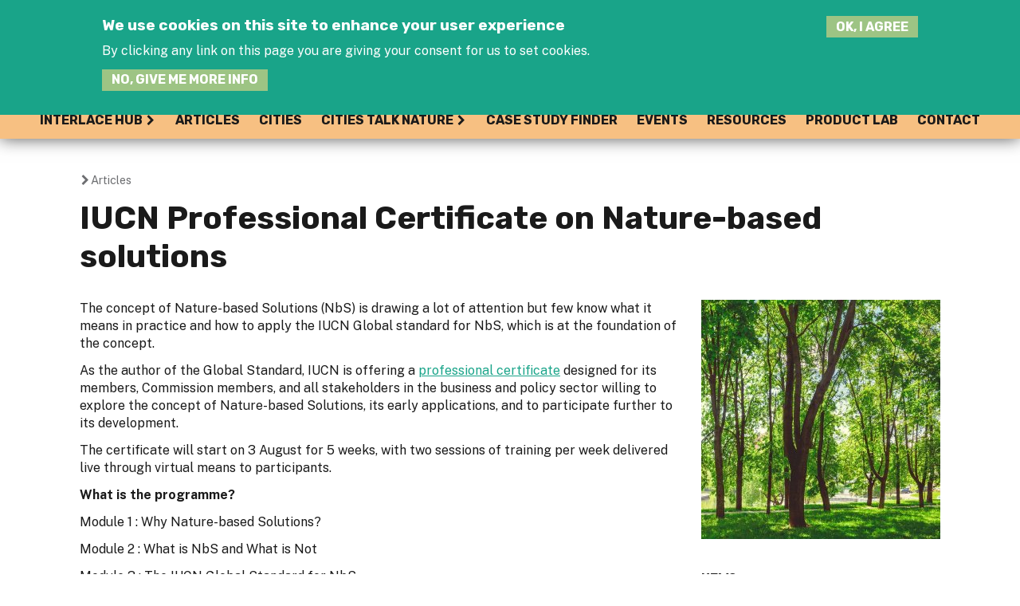

--- FILE ---
content_type: text/html; charset=utf-8
request_url: https://interlace-hub.com/iucn-professional-certificate-nature-based-solutions
body_size: 8453
content:


<!DOCTYPE html>
<!--[if IEMobile 7]><html class="iem7"  lang="en" dir="ltr"><![endif]-->
<!--[if lte IE 6]><html class="lt-ie9 lt-ie8 lt-ie7"  lang="en" dir="ltr"><![endif]-->
<!--[if (IE 7)&(!IEMobile)]><html class="lt-ie9 lt-ie8"  lang="en" dir="ltr"><![endif]-->
<!--[if IE 8]><html class="lt-ie9"  lang="en" dir="ltr"><![endif]-->
<!--[if (gte IE 9)|(gt IEMobile 7)]><!--><html  lang="en" dir="ltr" prefix="content: http://purl.org/rss/1.0/modules/content/ dc: http://purl.org/dc/terms/ foaf: http://xmlns.com/foaf/0.1/ rdfs: http://www.w3.org/2000/01/rdf-schema# sioc: http://rdfs.org/sioc/ns# sioct: http://rdfs.org/sioc/types# skos: http://www.w3.org/2004/02/skos/core# xsd: http://www.w3.org/2001/XMLSchema#"><!--<![endif]-->

<head>
  <meta charset="utf-8" />
<link rel="shortcut icon" href="https://interlace-hub.com/sites/default/files/interlace-rue-favicon.png" type="image/png" />
<link rel="apple-touch-icon" href="https://interlace-hub.com/sites/default/files/Interlace-Hub-icon.png" type="image/png" />
<meta name="description" content="The concept of Nature-based Solutions (NbS) is drawing a lot of attention but few know what it means in practice and how to apply the IUCN Global standard for NbS, which is at the foundation of the concept." />
<meta name="generator" content="Drupal 7 (https://www.drupal.org)" />
<link rel="canonical" href="https://interlace-hub.com/iucn-professional-certificate-nature-based-solutions" />
<link rel="shortlink" href="https://interlace-hub.com/node/22669" />
<meta property="og:site_name" content="Interlace Hub" />
<meta property="og:type" content="article" />
<meta property="og:url" content="https://interlace-hub.com/iucn-professional-certificate-nature-based-solutions" />
<meta property="og:title" content="IUCN Professional Certificate on Nature-based solutions" />
<meta property="og:description" content="The concept of Nature-based Solutions (NbS) is drawing a lot of attention but few know what it means in practice and how to apply the IUCN Global standard for NbS, which is at the foundation of the concept." />
<meta property="og:updated_time" content="2022-07-21T12:57:47+02:00" />
<meta property="og:image" content="https://interlace-hub.com/sites/default/files/images/news/shutterstock651501199trees-2.jpg" />
<meta name="twitter:card" content="summary" />
<meta name="twitter:url" content="https://interlace-hub.com/iucn-professional-certificate-nature-based-solutions" />
<meta name="twitter:title" content="IUCN Professional Certificate on Nature-based solutions" />
<meta name="twitter:description" content="The concept of Nature-based Solutions (NbS) is drawing a lot of attention but few know what it means in practice and how to apply the IUCN Global standard for NbS, which is at the foundation of the" />
<meta name="twitter:image" content="https://interlace-hub.com/sites/default/files/images/news/shutterstock651501199trees-2.jpg" />
<meta property="article:published_time" content="2021-07-19T12:56:29+02:00" />
<meta property="article:modified_time" content="2022-07-21T12:57:47+02:00" />
  <title> IUCN Professional Certificate on Nature-based solutions | Interlace Hub</title>

      <meta name="MobileOptimized" content="width">
    <meta name="HandheldFriendly" content="true">
    <meta name="viewport" content="width=device-width">
    <!--[if IEMobile]><meta http-equiv="cleartype" content="on"><![endif]-->

  <style>
@import url("https://interlace-hub.com/modules/system/system.base.css?t0bchc");
</style>
<style>
@import url("https://interlace-hub.com/sites/all/modules/simplenews/simplenews.css?t0bchc");
@import url("https://interlace-hub.com/sites/all/modules/calendar/css/calendar_multiday.css?t0bchc");
@import url("https://interlace-hub.com/modules/comment/comment.css?t0bchc");
@import url("https://interlace-hub.com/modules/field/theme/field.css?t0bchc");
@import url("https://interlace-hub.com/sites/all/modules/fieldset_formatter/fieldset_formatter.css?t0bchc");
</style>
<style media="print">
@import url("https://interlace-hub.com/sites/all/modules/fieldset_formatter/fieldset_formatter_print.css?t0bchc");
</style>
<style>
@import url("https://interlace-hub.com/sites/all/modules/geofield_gmap/geofield_gmap.css?t0bchc");
@import url("https://interlace-hub.com/modules/node/node.css?t0bchc");
@import url("https://interlace-hub.com/modules/search/search.css?t0bchc");
@import url("https://interlace-hub.com/modules/user/user.css?t0bchc");
@import url("https://interlace-hub.com/sites/all/modules/youtube/css/youtube.css?t0bchc");
@import url("https://interlace-hub.com/sites/all/modules/views/css/views.css?t0bchc");
@import url("https://interlace-hub.com/sites/all/modules/ckeditor/css/ckeditor.css?t0bchc");
</style>
<style>
@import url("https://interlace-hub.com/sites/all/modules/colorbox/styles/default/colorbox_style.css?t0bchc");
@import url("https://interlace-hub.com/sites/all/modules/ctools/css/ctools.css?t0bchc");
@import url("https://interlace-hub.com/sites/all/modules/lightbox2/css/lightbox.css?t0bchc");
@import url("https://interlace-hub.com/sites/all/modules/custom_search/custom_search.css?t0bchc");
@import url("https://interlace-hub.com/sites/all/modules/eu_cookie_compliance/css/eu_cookie_compliance.bare.css?t0bchc");
@import url("https://interlace-hub.com/sites/all/modules/date/date_api/date.css?t0bchc");
@import url("https://interlace-hub.com/sites/default/files/ctools/css/f703d86c47e75ca09da8ae080c8b1667.css?t0bchc");
</style>
<style>
@import url("https://interlace-hub.com/sites/all/themes/interlace/css/styles.css?t0bchc");
</style>
  <script src="https://interlace-hub.com/sites/all/modules/jquery_update/replace/jquery/1.12/jquery.min.js?v=1.12.4"></script>
<script src="https://interlace-hub.com/misc/jquery-extend-3.4.0.js?v=1.12.4"></script>
<script src="https://interlace-hub.com/misc/jquery-html-prefilter-3.5.0-backport.js?v=1.12.4"></script>
<script src="https://interlace-hub.com/misc/jquery.once.js?v=1.2"></script>
<script src="https://interlace-hub.com/misc/drupal.js?t0bchc"></script>
<script src="https://interlace-hub.com/sites/all/modules/jquery_update/js/jquery_browser.js?v=0.0.1"></script>
<script src="https://interlace-hub.com/sites/all/modules/jquery_update/replace/ui/external/jquery.cookie.js?v=67fb34f6a866c40d0570"></script>
<script src="https://interlace-hub.com/misc/form-single-submit.js?v=7.103"></script>
<script src="https://interlace-hub.com/misc/form.js?v=7.103"></script>
<script src="https://interlace-hub.com/sites/all/modules/bef_bootstrap_fix/includes/bef_bootstrap_fix.js?t0bchc"></script>
<script src="https://interlace-hub.com/sites/all/modules/entityreference/js/entityreference.js?t0bchc"></script>
<script src="https://interlace-hub.com/sites/all/modules/geofield_gmap/geofield_gmap.js?t0bchc"></script>
<script src="https://interlace-hub.com/sites/all/libraries/colorbox/jquery.colorbox-min.js?t0bchc"></script>
<script src="https://interlace-hub.com/sites/all/modules/colorbox/js/colorbox.js?t0bchc"></script>
<script src="https://interlace-hub.com/sites/all/modules/colorbox/styles/default/colorbox_style.js?t0bchc"></script>
<script src="https://interlace-hub.com/sites/all/modules/colorbox/js/colorbox_load.js?t0bchc"></script>
<script src="https://interlace-hub.com/sites/all/modules/colorbox/js/colorbox_inline.js?t0bchc"></script>
<script src="https://interlace-hub.com/sites/all/modules/lightbox2/js/lightbox.js?t0bchc"></script>
<script src="https://interlace-hub.com/sites/all/libraries/jstorage/jstorage.min.js?t0bchc"></script>
<script src="https://interlace-hub.com/sites/all/modules/custom_search/js/custom_search.js?t0bchc"></script>
<script src="https://interlace-hub.com/sites/all/modules/matomo/matomo.js?t0bchc"></script>
<script>var _paq = _paq || [];(function(){var u=(("https:" == document.location.protocol) ? "https://opplawww.vs.mythic-beasts.com/piwik/" : "http://opplawww.vs.mythic-beasts.com/piwik/");_paq.push(["setSiteId", "3"]);_paq.push(["setTrackerUrl", u+"matomo.php"]);_paq.push(["setDoNotTrack", 1]);_paq.push(['setCustomVariable', 1, "Page type", "News article", "page"]);_paq.push(["trackPageView"]);_paq.push(["setIgnoreClasses", ["no-tracking","colorbox"]]);_paq.push(["enableLinkTracking"]);var d=document,g=d.createElement("script"),s=d.getElementsByTagName("script")[0];g.type="text/javascript";g.defer=true;g.async=true;g.src=u+"matomo.js";s.parentNode.insertBefore(g,s);})();</script>
<script src="https://interlace-hub.com/misc/collapse.js?v=7.103"></script>
<script src="https://interlace-hub.com/sites/all/modules/field_group/field_group.js?t0bchc"></script>
<script>jQuery.extend(Drupal.settings, {"basePath":"\/","pathPrefix":"","setHasJsCookie":0,"ajaxPageState":{"theme":"interlace","theme_token":"MnciQzWLLbelQHqX9QNaAz-WTsusL_o6j15ymB2lI1Y","js":{"0":1,"sites\/all\/modules\/eu_cookie_compliance\/js\/eu_cookie_compliance.min.js":1,"sites\/all\/modules\/jquery_update\/replace\/jquery\/1.12\/jquery.min.js":1,"misc\/jquery-extend-3.4.0.js":1,"misc\/jquery-html-prefilter-3.5.0-backport.js":1,"misc\/jquery.once.js":1,"misc\/drupal.js":1,"sites\/all\/modules\/jquery_update\/js\/jquery_browser.js":1,"sites\/all\/modules\/jquery_update\/replace\/ui\/external\/jquery.cookie.js":1,"misc\/form-single-submit.js":1,"misc\/form.js":1,"sites\/all\/modules\/bef_bootstrap_fix\/includes\/bef_bootstrap_fix.js":1,"sites\/all\/modules\/entityreference\/js\/entityreference.js":1,"sites\/all\/modules\/geofield_gmap\/geofield_gmap.js":1,"sites\/all\/libraries\/colorbox\/jquery.colorbox-min.js":1,"sites\/all\/modules\/colorbox\/js\/colorbox.js":1,"sites\/all\/modules\/colorbox\/styles\/default\/colorbox_style.js":1,"sites\/all\/modules\/colorbox\/js\/colorbox_load.js":1,"sites\/all\/modules\/colorbox\/js\/colorbox_inline.js":1,"sites\/all\/modules\/lightbox2\/js\/lightbox.js":1,"sites\/all\/libraries\/jstorage\/jstorage.min.js":1,"sites\/all\/modules\/custom_search\/js\/custom_search.js":1,"sites\/all\/modules\/matomo\/matomo.js":1,"1":1,"misc\/collapse.js":1,"sites\/all\/modules\/field_group\/field_group.js":1},"css":{"modules\/system\/system.base.css":1,"modules\/system\/system.menus.css":1,"modules\/system\/system.messages.css":1,"modules\/system\/system.theme.css":1,"sites\/all\/modules\/simplenews\/simplenews.css":1,"sites\/all\/modules\/calendar\/css\/calendar_multiday.css":1,"modules\/comment\/comment.css":1,"modules\/field\/theme\/field.css":1,"sites\/all\/modules\/fieldset_formatter\/fieldset_formatter.css":1,"sites\/all\/modules\/fieldset_formatter\/fieldset_formatter_print.css":1,"sites\/all\/modules\/geofield_gmap\/geofield_gmap.css":1,"modules\/node\/node.css":1,"modules\/search\/search.css":1,"modules\/user\/user.css":1,"sites\/all\/modules\/youtube\/css\/youtube.css":1,"sites\/all\/modules\/views\/css\/views.css":1,"sites\/all\/modules\/ckeditor\/css\/ckeditor.css":1,"sites\/all\/modules\/colorbox\/styles\/default\/colorbox_style.css":1,"sites\/all\/modules\/ctools\/css\/ctools.css":1,"sites\/all\/modules\/lightbox2\/css\/lightbox.css":1,"sites\/all\/modules\/custom_search\/custom_search.css":1,"sites\/all\/modules\/eu_cookie_compliance\/css\/eu_cookie_compliance.bare.css":1,"sites\/all\/modules\/date\/date_api\/date.css":1,"public:\/\/ctools\/css\/f703d86c47e75ca09da8ae080c8b1667.css":1,"sites\/all\/themes\/interlace\/system.menus.css":1,"sites\/all\/themes\/interlace\/system.messages.css":1,"sites\/all\/themes\/interlace\/system.theme.css":1,"sites\/all\/themes\/interlace\/\/sites\/all\/libraries\/flexslider\/flexslider.css":1,"sites\/all\/themes\/interlace\/css\/styles.css":1}},"colorbox":{"transition":"none","speed":"350","opacity":"0.85","slideshow":false,"slideshowAuto":true,"slideshowSpeed":"2500","slideshowStart":"start slideshow","slideshowStop":"stop slideshow","current":"{current} of {total}","previous":"\u00ab Prev","next":"Next \u00bb","close":"Close","overlayClose":true,"returnFocus":true,"maxWidth":"98%","maxHeight":"98%","initialWidth":"300","initialHeight":"250","fixed":true,"scrolling":true,"mobiledetect":true,"mobiledevicewidth":"480px","file_public_path":"\/sites\/default\/files","specificPagesDefaultValue":"admin*\nimagebrowser*\nimg_assist*\nimce*\nnode\/add\/*\nnode\/*\/edit\nprint\/*\nprintpdf\/*\nsystem\/ajax\nsystem\/ajax\/*"},"lightbox2":{"rtl":"0","file_path":"\/(\\w\\w\/)public:\/","default_image":"\/sites\/all\/modules\/lightbox2\/images\/brokenimage.jpg","border_size":10,"font_color":"000","box_color":"fff","top_position":"","overlay_opacity":"0.8","overlay_color":"000","disable_close_click":true,"resize_sequence":0,"resize_speed":400,"fade_in_speed":400,"slide_down_speed":600,"use_alt_layout":false,"disable_resize":false,"disable_zoom":false,"force_show_nav":false,"show_caption":true,"loop_items":false,"node_link_text":"View Image Details","node_link_target":false,"image_count":"Image !current of !total","video_count":"Video !current of !total","page_count":"Page !current of !total","lite_press_x_close":"press \u003Ca href=\u0022#\u0022 onclick=\u0022hideLightbox(); return FALSE;\u0022\u003E\u003Ckbd\u003Ex\u003C\/kbd\u003E\u003C\/a\u003E to close","download_link_text":"","enable_login":false,"enable_contact":false,"keys_close":"c x 27","keys_previous":"p 37","keys_next":"n 39","keys_zoom":"z","keys_play_pause":"32","display_image_size":"original","image_node_sizes":"()","trigger_lightbox_classes":"","trigger_lightbox_group_classes":"","trigger_slideshow_classes":"","trigger_lightframe_classes":"","trigger_lightframe_group_classes":"","custom_class_handler":0,"custom_trigger_classes":"","disable_for_gallery_lists":true,"disable_for_acidfree_gallery_lists":true,"enable_acidfree_videos":true,"slideshow_interval":5000,"slideshow_automatic_start":true,"slideshow_automatic_exit":true,"show_play_pause":true,"pause_on_next_click":false,"pause_on_previous_click":true,"loop_slides":false,"iframe_width":600,"iframe_height":400,"iframe_border":1,"enable_video":false,"useragent":"Mozilla\/5.0 (Macintosh; Intel Mac OS X 10_15_7) AppleWebKit\/537.36 (KHTML, like Gecko) Chrome\/131.0.0.0 Safari\/537.36; ClaudeBot\/1.0; +claudebot@anthropic.com)"},"custom_search":{"form_target":"_self","solr":0},"eu_cookie_compliance":{"cookie_policy_version":"1.0.0","popup_enabled":1,"popup_agreed_enabled":0,"popup_hide_agreed":0,"popup_clicking_confirmation":0,"popup_scrolling_confirmation":0,"popup_html_info":"\u003Cdiv class=\u0022eu-cookie-compliance-banner eu-cookie-compliance-banner-info eu-cookie-compliance-banner--default\u0022\u003E\n  \u003Cdiv class=\u0022popup-content info\u0022\u003E\n        \u003Cdiv id=\u0022popup-text\u0022\u003E\n      \u003Ch2\u003EWe use cookies on this site to enhance your user experience\u003C\/h2\u003E\u003Cp\u003EBy clicking any link on this page you are giving your consent for us to set cookies.\u003C\/p\u003E              \u003Cbutton type=\u0022button\u0022 class=\u0022find-more-button eu-cookie-compliance-more-button\u0022\u003ENo, give me more info\u003C\/button\u003E\n          \u003C\/div\u003E\n    \n    \u003Cdiv id=\u0022popup-buttons\u0022 class=\u0022\u0022\u003E\n            \u003Cbutton type=\u0022button\u0022 class=\u0022agree-button eu-cookie-compliance-default-button\u0022\u003EOK, I agree\u003C\/button\u003E\n          \u003C\/div\u003E\n  \u003C\/div\u003E\n\u003C\/div\u003E","use_mobile_message":false,"mobile_popup_html_info":"\u003Cdiv class=\u0022eu-cookie-compliance-banner eu-cookie-compliance-banner-info eu-cookie-compliance-banner--default\u0022\u003E\n  \u003Cdiv class=\u0022popup-content info\u0022\u003E\n        \u003Cdiv id=\u0022popup-text\u0022\u003E\n                    \u003Cbutton type=\u0022button\u0022 class=\u0022find-more-button eu-cookie-compliance-more-button\u0022\u003ENo, give me more info\u003C\/button\u003E\n          \u003C\/div\u003E\n    \n    \u003Cdiv id=\u0022popup-buttons\u0022 class=\u0022\u0022\u003E\n            \u003Cbutton type=\u0022button\u0022 class=\u0022agree-button eu-cookie-compliance-default-button\u0022\u003EOK, I agree\u003C\/button\u003E\n          \u003C\/div\u003E\n  \u003C\/div\u003E\n\u003C\/div\u003E\n","mobile_breakpoint":"768","popup_html_agreed":"\u003Cdiv\u003E\n  \u003Cdiv class=\u0022popup-content agreed\u0022\u003E\n    \u003Cdiv id=\u0022popup-text\u0022\u003E\n      \u003Ch2\u003EThank you for accepting cookies\u003C\/h2\u003E\u003Cp\u003EYou can now hide this message or find out more about cookies.\u003C\/p\u003E    \u003C\/div\u003E\n    \u003Cdiv id=\u0022popup-buttons\u0022\u003E\n      \u003Cbutton type=\u0022button\u0022 class=\u0022hide-popup-button eu-cookie-compliance-hide-button\u0022\u003EHide\u003C\/button\u003E\n              \u003Cbutton type=\u0022button\u0022 class=\u0022find-more-button eu-cookie-compliance-more-button-thank-you\u0022 \u003EMore info\u003C\/button\u003E\n          \u003C\/div\u003E\n  \u003C\/div\u003E\n\u003C\/div\u003E","popup_use_bare_css":1,"popup_height":"auto","popup_width":0,"popup_delay":1000,"popup_link":"\/oppla-terms-use","popup_link_new_window":1,"popup_position":true,"fixed_top_position":1,"popup_language":"en","store_consent":false,"better_support_for_screen_readers":0,"reload_page":0,"domain":"","domain_all_sites":0,"popup_eu_only_js":0,"cookie_lifetime":"100","cookie_session":false,"disagree_do_not_show_popup":0,"method":"default","allowed_cookies":"","withdraw_markup":"\u003Cbutton type=\u0022button\u0022 class=\u0022eu-cookie-withdraw-tab\u0022\u003EPrivacy settings\u003C\/button\u003E\n\u003Cdiv class=\u0022eu-cookie-withdraw-banner\u0022\u003E\n  \u003Cdiv class=\u0022popup-content info\u0022\u003E\n    \u003Cdiv id=\u0022popup-text\u0022\u003E\n      \u003Ch2\u003EWe use cookies on this site to enhance your user experience\u003C\/h2\u003E\u003Cp\u003EYou have given your consent for us to set cookies.\u003C\/p\u003E    \u003C\/div\u003E\n    \u003Cdiv id=\u0022popup-buttons\u0022\u003E\n      \u003Cbutton type=\u0022button\u0022 class=\u0022eu-cookie-withdraw-button\u0022\u003EWithdraw consent\u003C\/button\u003E\n    \u003C\/div\u003E\n  \u003C\/div\u003E\n\u003C\/div\u003E\n","withdraw_enabled":false,"withdraw_button_on_info_popup":false,"cookie_categories":[],"cookie_categories_details":[],"enable_save_preferences_button":true,"cookie_name":"","cookie_value_disagreed":"0","cookie_value_agreed_show_thank_you":"1","cookie_value_agreed":"2","containing_element":"body","automatic_cookies_removal":"","close_button_action":"close_banner"},"matomo":{"trackMailto":1,"trackColorbox":1},"urlIsAjaxTrusted":{"\/iucn-professional-certificate-nature-based-solutions":true},"field_group":{"div":"full"}});</script>
      <!--[if lt IE 9]>
    <script src="/sites/all/themes/zen/js/html5-respond.js"></script>
    <![endif]-->
  </head>
<body class="html not-front not-logged-in no-sidebars page-node page-node- page-node-22669 node-type-news-article domain-interlace-hub-eu i18n-en section-iucn-professional-certificate-nature-based-solutions" >
      <p id="skip-link">
      <a href="#main-menu" class="element-invisible element-focusable">Jump to navigation</a>
    </p>
      
       
<div class="outer-wrapper">

	<div id="navigation">
		<div class="page-wrapper">
						  <div class="region region-navigation">
    <div id="block-menu-block-12" class="block block-menu-block first last odd" role="navigation">

      <div class="block-content">
  <div class="menu-block-wrapper menu-block-12 menu-name-menu-interlace parent-mlid-0 menu-level-1">
  <ul class="menu"><li class="menu__item is-expanded first expanded menu-mlid-17216"><a href="/interlace-hub" accesskey="h" class="menu__link">Interlace Hub</a><ul class="menu"><li class="menu__item is-leaf first last leaf menu-mlid-17383"><a href="/interlace-hub/what-hub" class="menu__link">...What is the Hub?</a></li>
</ul></li>
<li class="menu__item is-leaf leaf menu-mlid-17217"><a href="/interlace-articles" class="menu__link">Articles</a></li>
<li class="menu__item is-leaf leaf menu-mlid-17228"><a href="/interlace-cities" class="menu__link">Cities</a></li>
<li class="menu__item is-expanded expanded menu-mlid-24364"><a href="/cities-talk-nature" class="menu__link">CITIES TALK NATURE</a><ul class="menu"><li class="menu__item is-leaf first leaf menu-mlid-29621"><a href="/interlace-events-web" class="menu__link">Webinars</a></li>
<li class="menu__item is-leaf leaf menu-mlid-29622"><a href="/interlace-events-engagement" class="menu__link">Engagement Events</a></li>
<li class="menu__item is-leaf leaf menu-mlid-26825"><a href="https://interlace-hub.com/interlace-showcase" class="menu__link">Cities Talk Nature Showcase</a></li>
<li class="menu__item is-leaf leaf menu-mlid-29629"><a href="/cities-talk-nature/join-cities-talk-nature" class="menu__link">Join Cities Talk Nature</a></li>
<li class="menu__item is-leaf last leaf menu-mlid-29625"><a href="https://interlace-hub.com/urban-governance-atlas" class="menu__link">Urban Governance Atlas</a></li>
</ul></li>
<li class="menu__item is-leaf leaf menu-mlid-17197"><a href="/interlace-case-study-finder" class="menu__link">Case study finder</a></li>
<li class="menu__item is-leaf leaf menu-mlid-17198"><a href="/Interlace-events" class="menu__link">Events</a></li>
<li class="menu__item is-leaf leaf menu-mlid-17479"><a href="/interlace-resources" class="menu__link">Resources</a></li>
<li class="menu__item is-leaf leaf menu-mlid-20592"><a href="/product-lab" class="menu__link">Product Lab</a></li>
<li class="menu__item is-leaf last leaf menu-mlid-17385"><a href="/contact-hub" class="menu__link">Contact</a></li>
</ul></div>
</div></div>
  </div>
		</div>
	</div>

	<header class="header" id="header" role="banner">

	<div class="page-wrapper">
		
<div class="header__region region region-header">
  <script type="text/javascript">
(function($) {
    // This jQuery function is called when the document is ready
    $(function() {
       $('button.hamburger').click(function() {
          $("body").toggleClass("open");
		  $("button.hamburger").toggleClass("is-active");
        });
    });
  })(jQuery);
  </script>
<a href="/" title="Interlace" rel="home" class="header__logo" id="logo" style="width:250px"><img src="/sites/all/themes/interlace/css/img/interlace-rue-logo.svg" alt="Interlace" class="header__logo-image" /></a>



		  <button class="hamburger hamburger--squeeze" type="button"   aria-haspopup="true" aria-controls="block-menu-block-8">
  <span class="hamburger-box">
    <span class="hamburger-inner"></span>
  </span>
</button>
	  <div id="block-custom-search-blocks-2" class="block block-custom-search-blocks custom-search-block first last odd">

      <div class="block-content">
  <form class="search-form" role="search" action="/iucn-professional-certificate-nature-based-solutions" method="post" id="custom-search-blocks-form-2" accept-charset="UTF-8"><div><div class="form-item form-type-textfield form-item-custom-search-blocks-form-2">
  <label class="element-invisible" for="edit-custom-search-blocks-form-2--2">Search this site </label>
 <input title="Enter the terms you wish to search for." class="custom-search-box form-text" placeholder="Enter search terms:" type="text" id="edit-custom-search-blocks-form-2--2" name="custom_search_blocks_form_2" value="" size="15" maxlength="128" />
</div>
<input type="hidden" name="delta" value="2" />
<input type="hidden" name="form_build_id" value="form-MiD_4LHaM2LYE4i2qteAx4eAQzltRJ8XmGW8p10cnf8" />
<input type="hidden" name="form_id" value="custom_search_blocks_form_2" />
<div class="form-actions form-wrapper" id="edit-actions"><input alt="Search" class="custom-search-button form-submit" type="image" id="edit-submit" name="op" src="https://interlace-hub.com/sites/default/files/custom_search/magnifier.png" /></div></div></form></div></div>
 </div>
		  <div class="region region-header-lower">
      <div class="region region-header-lower">
    <div id="block-menu-menu-interlace-user-menu" class="block block-menu user-menu first odd" role="navigation">

      <div class="block-content">
  <ul class="menu"><li class="menu__item is-leaf first leaf"><a href="/register-now-join-interlace-innovation-hub" class="menu__link join-the-hub">Join the Hub</a></li>
<li class="menu__item is-leaf last leaf"><a href="/user/login" class="menu__link">Log-in</a></li>
</ul></div></div>
<div id="block-menu-menu-interlace-social-links" class="block block-menu social-links last even" role="navigation">

      <div class="block-content">
  <ul class="menu"><li class="menu__item is-leaf first leaf"><a href="https://twitter.com/INTERLACE_NBS" class="menu__link twitter" target="_blank">Twitter</a></li>
<li class="menu__item is-leaf last leaf"><a href="https://www.youtube.com/channel/UCGUSplKfPUPp8QG3O8IvuwA" class="menu__link youtube" target="_blank">Youtube</a></li>
</ul></div></div>
  </div>
  </div>
</div>
</header>

  <div id="main"   class="page-wrapper">
    <div id="content" class="column" role="main">
            
		<nav class="breadcrumb" role="navigation"><h2 class="element-invisible">You are here</h2>
       <ol>
         <li><a href="/interlace-articles">Articles</a></li>
       </ol>
       </nav>
      <a id="main-content"></a>
                    <h1 class="page__title title" id="page-title">IUCN Professional Certificate on Nature-based solutions</h1>
                                          


<article class="node-22669 node node-news-article view-mode-full clearfix" about="/iucn-professional-certificate-nature-based-solutions" typeof="sioc:Item foaf:Document">

      <header>
                  <span property="dc:title" content="IUCN Professional Certificate on Nature-based solutions" class="rdf-meta element-hidden"></span><span property="sioc:num_replies" content="0" datatype="xsd:integer" class="rdf-meta element-hidden"></span>

          </header>
  
  <div class="group-wrapper field-group-div"><div class="field field-name-field-image field-type-image field-label-hidden"><div class="field-items"><div class="field-item odd"><img typeof="foaf:Image" src="https://interlace-hub.com/sites/default/files/styles/scale_to_300px_square/public/images/news/shutterstock651501199trees-2.jpg?itok=dWOhhq3y" width="300" height="300" alt="" /></div></div></div><div class="view view-nn-news-articles- view-id-nn_news_articles_ view-display-id-entity_view_1 view-dom-id-cb9add73b872c94d0ba28351475d806c">
      
  
  
  
      <div class="view-content">
        <div class="views-row views-row-1 views-row-odd views-row-first views-row-last">
      
  <div class="views-field views-field-field-profile-image">        <div class="field-content"></div>  </div>  </div>
    </div>
  
  
  
  
  
  
</div> <div class="field field-name-field-article-type field-type-list-float field-label-hidden"><div class="field-items"><div class="field-item odd">News</div></div></div><div class="field field-name-field-date field-type-datetime field-label-hidden"><div class="field-items"><div class="field-item odd"><span  property="dc:date" datatype="xsd:dateTime" content="2021-07-19T00:00:00+02:00" class="date-display-single">19 July 2021</span></div></div></div></div><div class="field field-name-body field-type-text-with-summary field-label-hidden"><div class="field-items"><div class="field-item odd" property="content:encoded"><p>The concept of Nature-based Solutions (NbS) is drawing a lot of attention but few know what it means in practice and how to apply the IUCN Global standard for NbS, which is at the foundation of the concept.</p>
<p>As the author of the Global Standard, IUCN is offering a <a href="https://www.iucn.org/theme/nature-based-solutions/initiatives/iucn-professional-certificate-nature-based-solutions">professional certificate</a> designed for its members, Commission members, and all stakeholders in the business and policy sector willing to explore the concept of Nature-based Solutions, its early applications, and to participate further to its development.</p>
<p>The certificate will start on 3 August for 5 weeks, with two sessions of training per week delivered live through virtual means to participants.</p>
<p><strong>What is the programme?</strong></p>
<p>Module 1 : Why Nature-based Solutions?</p>
<p>Module 2 : What is NbS and What is Not</p>
<p>Module 3 : The IUCN Global Standard for NbS</p>
<p>Module 4 : The Assessment Tool</p>
<p>Module 5 : Assess and Design using the Standard</p>
<p><strong>Who should attend?</strong></p>
<p>Professionals from all sectors who wish to gain credentials on the IUCN Global Standard and to acquire skills to assess and design Nature-based Solutions.</p>
<p><strong>Price</strong></p>
<p>For-profit Organizations: 3'950 CHF</p>
<p>Not-for-profit Organizations: 2'950 CHF</p>
<p>Extra 10% discount for IUCN Members</p>
<p>Partial Scholarships available to participants from low income countries</p>
<p>For more info, please contact Ms. Linda Lungaho at <a href="mailto:nbstandard@iucn.org">nbstandard@iucn.org</a> </p>
</div></div></div>	
 
  
  
</article>
          </div>

    
  </div>

		</div>
<div class="content_row footer">
 <div class="page-wrapper">
    <footer id="footer" class="region region-footer">
    <div id="block-block-36" class="block block-block interlace-project-partners first odd">

        <h2 class="block__title block-title">Project partners</h2>
    <div class="block-content">
  <ul class="logos">
	<li>&nbsp;</li>
	<li><img alt="" class="large" src="/sites/default/files/interlace/logos/EI_logo.svg" /></li>
	<li><img alt="" src="/sites/default/files/interlace/logos/MK_znak_podstawowy_poziom_rgb_engl.png?itok=DnUk5qje" /></li>
	<li><img alt="" class="large" src="/sites/default/files/interlace/logos/CIMBAnew.png" /></li>
	<li><img alt="Chemnitz" height="291" src="/sites/default/files/interlace/logos/Logo_Chemnitz_Pantone_2955_Standard.png" width="900" /></li>
	<li><img alt="" class="large" src="/sites/default/files/interlace/logos/Portoviejo.png?itok=h0dpF6Ud" /></li>
	<li><img alt="" class="large" src="/sites/default/files/interlace/logos/WWF.png?itok=zHrxzcVJ" /></li>
	<li><img alt="" class="large" src="/sites/default/files/interlace/logos/Envigado.svg" /></li>
	<li><img alt="" class="large" src="/sites/default/files/interlace/logos/Granollers_1.png?itok=hWbOgf50" /></li>
	<li><img alt="UCLG" class="large" src="/sites/default/files/interlace/logos/UCLGlogoHub.png" /></li>
	<li><img alt="" class="large" src="/sites/default/files/interlace/logos/ClimateAlliance%20.png?itok=opmre3UV" /></li>
	<li><img alt="" class="large" src="/sites/default/files/interlace/logos/Gobiernos-Locales.svg" /></li>
	<li><img alt="" class="large" src="/sites/default/files/interlace/logos/FLACMA.png?itok=7M6L7pWM" /></li>
	<li><img alt="" class="large" src="/sites/default/files/interlace/logos/YES.png?itok=GRnMJy6s" /></li>
	<li><img alt="" class="large" src="/sites/default/files/interlace/logos/ICTA.png?itok=tJ6IVnV_" /></li>
	<li><img alt="" class="large" src="/sites/default/files/interlace/logos/logo_Humboldt.png?itok=d7pRc8HP" /></li>
	<li><img alt="" class="large" src="/sites/default/files/interlace/logos/UNA.png?itok=x70VNyMU" /></li>
	<li><img alt="" class="large" src="/sites/default/files/interlace/logos/logo_sendzimir2018_RGB_color_EN.png?itok=2er5tgBQ" /></li>
	<li><img alt="" class="large" src="/sites/default/files/interlace/logos/NINA.png?itok=8C1_475Y" /></li>
	<li><img alt="" src="/sites/default/files/interlace/logos/NatuurEnBosonderzoek.png?itok=NRVwbmXz" /></li>
	<li><img alt="" class="large" src="/sites/default/files/interlace/logos/TECNALIA_BRTA.png" /></li>
	<li><img alt="" src="/sites/default/files/interlace/logos/Oppla.png?itok=9iT-Ff5m" /></li>
</ul>
</div></div>
<div id="block-block-60" class="block block-block eu-footer even">

      <div class="block-content">
  <p><img alt="European Union" src="/sites/default/files/images/logos/euro-flag.png" /></p>

<p>This project has received funding from the European Union's Horizon 2020 research and innovation programme under grant agreement No. 869324.</p>
</div></div>
<div id="block-menu-block-13" class="block block-menu-block last odd" role="navigation">

      <div class="block-content">
  <div class="menu-block-wrapper menu-block-13 menu-name-menu-interlace-footer-menu parent-mlid-0 menu-level-1">
  <ul class="menu"><li class="menu__item is-leaf first leaf menu-mlid-17384"><a href="/contact-hub" class="menu__link">Contact</a></li>
<li class="menu__item is-leaf leaf menu-mlid-17219"><a href="/privacy-policy" class="menu__link">Privacy policy</a></li>
<li class="menu__item is-leaf last leaf menu-mlid-17220"><a href="/oppla-terms-use" class="menu__link">Terms of use</a></li>
</ul></div>
</div></div>
  </footer>
</div>
</div>
  <script>window.eu_cookie_compliance_cookie_name = "";</script>
<script defer="defer" src="https://interlace-hub.com/sites/all/modules/eu_cookie_compliance/js/eu_cookie_compliance.min.js?t0bchc"></script>
</body>
</html>


--- FILE ---
content_type: text/css
request_url: https://interlace-hub.com/sites/all/themes/interlace/css/styles.css?t0bchc
body_size: 33723
content:
@charset "UTF-8";
/**
 * @file
 * Styles are organized using the SMACSS technique. @see http://smacss.com/book/
 *
 * When you turn on CSS aggregation at admin/config/development/performance, all
 * of these @include files will be combined into a single file.
 */
/* HTML element (SMACSS base) rules */
/**
 * @file
 * Normalize.css is intended to be used as an alternative to CSS resets.
 *
 * This file is a slight fork of these original sources:
 * - normalize.css v2.1.2 | MIT License | git.io/normalize
 * - normalize.scss v2.1.2 | MIT/GPLv2 License | bit.ly/normalize-scss
 *
 * It's suggested that you read the normalize.scss file and customise it to meet
 * your needs, rather then including the file in your project and overriding the
 * defaults later in your CSS.
 * @see http://nicolasgallagher.com/about-normalize-css/
 *
 * Also: @see http://meiert.com/en/blog/20080419/reset-style-sheets-are-bad/
 *       @see http://snook.ca/archives/html_and_css/no_css_reset/
 */
/**
 * HTML5 display definitions
 */
/* Correct `block` display not defined in IE 8/9. */
@import url("https://fonts.gstatic.com");
@import url("https://fonts.googleapis.com/css2?family=Rubik:wght@400;700&display=swap");
@import url("https://fonts.googleapis.com/css2?family=Public+Sans:wght@400;700&display=swap");
article,
aside,
details,
figcaption,
figure,
footer,
header,
main,
nav,
section,
summary {
  display: block;
}

/* Correct `inline-block` display not defined in IE 8/9. */
audio,
canvas,
video {
  display: inline-block;
  *display: inline;
  *zoom: 1;
}

/**
 * Prevent modern browsers from displaying `audio` without controls.
 * Remove excess height in iOS 5 devices.
 */
audio:not([controls]) {
  display: none;
  height: 0;
}

/* Address styling not present in IE 8/9. */
[hidden] {
  display: none;
}

/**
 * Base
 *
 * Instead of relying on the fonts that are available on a user's computer, you
 * can use web fonts which, like images, are resources downloaded to the user's
 * browser. Because of the bandwidth and rendering resources required, web fonts
 * should be used with care.
 *
 * Numerous resources for web fonts can be found on Google. Here are a few
 * websites where you can find Open Source fonts to download:
 * - http://www.fontsquirrel.com/fontface
 * - http://www.theleagueofmoveabletype.com
 *
 * In order to use these fonts, you will need to convert them into formats
 * suitable for web fonts. We recommend the free-to-use Font Squirrel's
 * Font-Face Generator:
 *   http://www.fontsquirrel.com/fontface/generator
 *
 * The following is an example @font-face declaration. This font can then be
 * used in any ruleset using a property like this:  font-family: Example, serif;
 */
/*
@font-face {
  font-family: 'Example';
  src: url('../fonts/example.eot');
  src: url('../fonts/example.eot?iefix') format('eot'),
    url('../fonts/example.woff') format('woff'),
    url('../fonts/example.ttf') format('truetype'),
    url('../fonts/example.svg#webfontOkOndcij') format('svg');
  font-weight: normal;
  font-style: normal;
}
*/
/**
 * 1. Set default font family to sans-serif.
 * 2. Prevent iOS text size adjust after orientation change, without disabling
 *    user zoom.
 * 3. Correct text resizing oddly in IE 6/7 when body `font-size` is set using
 *    `em` units.
 */
html {
  font-family: Verdana, Tahoma, "DejaVu Sans", sans-serif; /* 1 */
  /* Delete all but one of the following font-size declarations: */
  /* Use a 12px base font size. 16px x 75% = 12px */
  font-size: 75%; /* 3 */
  /* Use a 14px base font size. 16px x .875 = 14px */
  font-size: 87.5%; /* 3 */
  /* Use a 16px base font size. */
  font-size: 100%; /* 3 */
  -ms-text-size-adjust: 100%; /* 2 */
  -webkit-text-size-adjust: 100%; /* 2 */
  /* Establish a vertical rhythm. */
  line-height: 1.5em;
}

/* Address `font-family` inconsistency between `textarea` and other form elements. */
button,
input,
select,
textarea {
  /**
   * The following font family declarations are available on most computers.
   *
   * A user's web browser will look at the comma-separated list and will
   * attempt to use each font in turn until it finds one that is available
   * on the user's computer. The final "generic" font (sans-serif, serif or
   * monospace) hints at what type of font to use if the web browser doesn't
   * find any of the fonts in the list.
   *
   * font-family: "Times New Roman", Times, Georgia, "DejaVu Serif", serif;
   * font-family: Times, "Times New Roman", Georgia, "DejaVu Serif", serif;
   * font-family: Georgia, "Times New Roman", "DejaVu Serif", serif;
   *
   * font-family: Verdana, Tahoma, "DejaVu Sans", sans-serif;
   * font-family: Tahoma, Verdana, "DejaVu Sans", sans-serif;
   * font-family: Helvetica, Arial, "Nimbus Sans L", sans-serif;
   * font-family: Arial, Helvetica, "Nimbus Sans L", sans-serif;
   *
   * font-family: "Courier New", "DejaVu Sans Mono", monospace;
   */
  font-family: Verdana, Tahoma, "DejaVu Sans", sans-serif;
}

/* Remove default margin. */
body {
  margin: 0;
  padding: 0;
}

/**
 * Links
 *
 * The order of link states are based on Eric Meyer's article:
 * http://meyerweb.com/eric/thoughts/2007/06/11/who-ordered-the-link-states
 */
/* Address `outline` inconsistency between Chrome and other browsers. */
a:focus {
  outline: thin dotted;
}

/* Improve readability when focused and also mouse hovered in all browsers. */
a:active,
a:hover {
  outline: 0;
}

/**
 * Typography
 *
 * To achieve a pleasant vertical rhythm, we use Compass' Vertical Rhythm mixins
 * so that the line height of our base font becomes the basic unit of vertical
 * measurement. We use multiples of that unit to set the top and bottom margins
 * for our block level elements and to set the line heights of any fonts.
 * For more information, see http://24ways.org/2006/compose-to-a-vertical-rhythm
 */
/* Set 1 unit of vertical rhythm on the top and bottom margin. */
p,
pre {
  margin: 1.5em 0;
}

blockquote {
  /* Also indent the quote on both sides. */
  margin: 1.5em 30px;
}

/**
 * Address variable `h1` font-size and margin within `section` and `article`
 * contexts in Firefox 4+, Safari 5, and Chrome.
 */
h1 {
  /* Set the font-size and line-height while keeping a proper vertical rhythm. */
  font-size: 2em;
  line-height: 1.5em; /* 3rem / 2em = 1.5em */
  /* Set 1 unit of vertical rhythm on the top and bottom margins. */
  margin-top: 0.75em; /* 1.5rem / 2em = .75em */
  margin-bottom: 0.75em;
}

h2 {
  font-size: 1.5em;
  line-height: 2em; /* 3rem / 1.5em = 2em */
  margin-top: 1em; /* 1.5rem / 1.5em = 1em */
  margin-bottom: 1em;
}

h3 {
  font-size: 1.17em;
  line-height: 1.28205em; /* 1.5rem / 1.17em = 1.28205em */
  margin-top: 1.28205em;
  margin-bottom: 1.28205em;
}

h4 {
  font-size: 1em;
  line-height: 1.5em; /* 1.5rem / 1em = 1.5em */
  margin-top: 1.5em;
  margin-bottom: 1.5em;
}

h5 {
  font-size: 0.83em;
  line-height: 1.80723em; /* 1.5rem / 0.83em = 1.80723em */
  margin-top: 1.80723em;
  margin-bottom: 1.80723em;
}

h6 {
  font-size: 0.67em;
  line-height: 2.23881em; /* 1.5rem / 0.67em = 2.23881em */
  margin-top: 2.23881em;
  margin-bottom: 2.23881em;
}

/* Address styling not present in IE 8/9, Safari 5, and Chrome. */
abbr[title] {
  border-bottom: 1px dotted;
}

/* Address style set to `bolder` in Firefox 4+, Safari 5, and Chrome. */
b,
strong {
  font-weight: bold;
}

/* Address styling not present in Safari 5 and Chrome. */
dfn {
  font-style: italic;
}

/* Address differences between Firefox and other browsers. */
hr {
  -webkit-box-sizing: content-box;
  -moz-box-sizing: content-box;
  box-sizing: content-box;
  height: 0;
  border: 1px solid #666;
  padding-bottom: -1px;
  margin: 1.5em 0;
}

/* Address styling not present in IE 8/9. */
mark {
  background: #ff0;
  color: #000;
}

/* Correct font family set oddly in Safari 5 and Chrome. */
code,
kbd,
pre,
samp,
tt,
var {
  font-family: "Courier New", "DejaVu Sans Mono", monospace, sans-serif;
  _font-family: "courier new", monospace;
  font-size: 1em;
  line-height: 1.5em;
}

/* Improve readability of pre-formatted text in all browsers. */
pre {
  white-space: pre;
  white-space: pre-wrap;
  word-wrap: break-word;
}

/* Set consistent quote types. */
q {
  quotes: "“" "”" "‘" "’";
}

/* Address inconsistent and variable font size in all browsers. */
small {
  font-size: 80%;
}

/* Prevent `sub` and `sup` affecting `line-height` in all browsers. */
sub,
sup {
  font-size: 75%;
  line-height: 0;
  position: relative;
  vertical-align: baseline;
}

sup {
  top: -0.5em;
}

sub {
  bottom: -0.25em;
}

/**
 * Lists
 */
dl,
menu,
ol,
ul {
  /* Address margins set differently in IE 6/7. */
  margin: 1.5em 0;
}

ol ol,
ol ul,
ul ol,
ul ul {
  /* Turn off margins on nested lists. */
  margin: 0;
}

dd {
  margin: 0 0 0 30px; /* LTR */
}

/* Address paddings set differently in IE 6/7. */
menu,
ol,
ul {
  padding: 0 0 0 30px; /* LTR */
}

/* Correct list images handled incorrectly in IE 7. */
nav ul,
nav ol {
  list-style: none;
  list-style-image: none;
}

/**
 * Embedded content and figures
 *
 * @todo Look into adding responsive embedded video.
 */
img {
  /* Remove border when inside `a` element in IE 8/9. */
  border: 0;
  /* Improve image quality when scaled in IE 7. */
  -ms-interpolation-mode: bicubic;
  /* Suppress the space beneath the baseline */
  /* vertical-align: bottom; */
  /* Responsive images */
  max-width: 100%;
  height: auto;
  /* Correct IE 8 not scaling image height when resized. */
  width: auto;
}

/* Correct overflow displayed oddly in IE 9. */
svg:not(:root) {
  overflow: hidden;
}

/* Address margin not present in IE 8/9 and Safari 5. */
figure {
  margin: 0;
}

/**
 * Forms
 */
/* Correct margin displayed oddly in IE 6/7. */
form {
  margin: 0;
}

/* Define consistent border, margin, and padding. */
fieldset {
  border: 1px solid #c0c0c0;
  margin: 0 2px;
  padding: 0.5em 0.625em 1em;
}

/**
 * 1. Correct `color` not being inherited in IE 8/9.
 * 2. Remove padding so people aren't caught out if they zero out fieldsets.
 * 3. Correct alignment displayed oddly in IE 6/7.
 */
legend {
  border: 0; /* 1 */
  padding: 0; /* 2 */
  *margin-left: -7px; /* 3 */ /* LTR */
}

/**
 * 1. Correct font family not being inherited in all browsers.
 * 2. Correct font size not being inherited in all browsers.
 * 3. Address margins set differently in Firefox 4+, Safari 5, and Chrome.
 * 4. Improve appearance and consistency with IE 6/7.
 * 5. Keep form elements constrained in their containers.
 */
button,
input,
select,
textarea {
  font-family: inherit; /* 1 */
  font-size: 100%; /* 2 */
  margin: 0; /* 3 */
  vertical-align: baseline; /* 4 */
  *vertical-align: middle; /* 4 */
  max-width: 100%; /* 5 */
  -webkit-box-sizing: border-box;
  -moz-box-sizing: border-box;
  box-sizing: border-box; /* 5 */
}

/**
 * Address Firefox 4+ setting `line-height` on `input` using `!important` in
 * the UA stylesheet.
 */
button,
input {
  line-height: normal;
}

/**
 * Address inconsistent `text-transform` inheritance for `button` and `select`.
 * All other form control elements do not inherit `text-transform` values.
 * Correct `button` style inheritance in Chrome, Safari 5+, and IE 8+.
 * Correct `select` style inheritance in Firefox 4+ and Opera.
 */
button,
select {
  text-transform: none;
}

/**
 * 1. Avoid the WebKit bug in Android 4.0.* where (2) destroys native `audio`
 *    and `video` controls.
 * 2. Correct inability to style clickable `input` types in iOS.
 * 3. Improve usability and consistency of cursor style between image-type
 *    `input` and others.
 * 4. Remove inner spacing in IE 7 without affecting normal text inputs.
 *    Known issue: inner spacing remains in IE 6.
 */
button,
html input[type=button],
input[type=reset],
input[type=submit] {
  -webkit-appearance: button; /* 2 */
  cursor: pointer; /* 3 */
  *overflow: visible; /* 4 */
}

/**
 * Re-set default cursor for disabled elements.
 */
button[disabled],
html input[disabled] {
  cursor: default;
}

/**
 * 1. Address box sizing set to `content-box` in IE 8/9.
 * 2. Remove excess padding in IE 8/9.
 * 3. Remove excess padding in IE 7.
 *    Known issue: excess padding remains in IE 6.
 */
input[type=checkbox],
input[type=radio] {
  -webkit-box-sizing: border-box;
  -moz-box-sizing: border-box;
  box-sizing: border-box; /* 1 */
  padding: 0; /* 2 */
  *height: 13px; /* 3 */
  *width: 13px; /* 3 */
}

/**
 * 1. Address `appearance` set to `searchfield` in Safari 5 and Chrome.
 * 2. Address `box-sizing` set to `border-box` in Safari 5 and Chrome
 *    (include `-moz` to future-proof).
 */
input[type=search] {
  -webkit-appearance: textfield; /* 1 */
  -webkit-box-sizing: content-box;
  -moz-box-sizing: content-box;
  box-sizing: content-box; /* 2 */
}

/**
 * Remove inner padding and search cancel button in Safari 5 and Chrome
 * on OS X.
 */
input[type=search]::-webkit-search-cancel-button,
input[type=search]::-webkit-search-decoration {
  -webkit-appearance: none;
}

/* Remove inner padding and border in Firefox 4+. */
button::-moz-focus-inner,
input::-moz-focus-inner {
  border: 0;
  padding: 0;
}

/**
 * 1. Remove default vertical scrollbar in IE 8/9.
 * 2. Improve readability and alignment in all browsers.
 */
textarea {
  overflow: auto; /* 1 */
  vertical-align: top; /* 2 */
}

/* Drupal-style form labels. */
label {
  display: block;
  font-weight: bold;
}

/**
 * Tables
 */
table {
  /* Remove most spacing between table cells. */
  border-collapse: collapse;
  border-spacing: 0;
  /* Prevent cramped-looking tables */
  /* width: 100%; */
  /* Add vertical rhythm margins. */
  margin-top: 1.5em;
  margin-bottom: 1.5em;
}

/* Layout rules */
.page-wrapper {
  margin-left: auto;
  margin-right: auto;
  max-width: 1080px;
  padding: 10px 20px;
}

.content_row .page-wrapper,
#main.page-wrapper {
  max-width: 1080px;
}

/* Navigation bar */
/* line 66, ../sass/layouts/_responsive.scss */
#main {
  /* Move all the children of #main down to make room. */
  padding-top: 7rem;
  position: relative;
}

/* line 72, ../sass/layouts/_responsive.scss */
#navigation {
  /* Move the navbar up inside #main's padding. */
}

/**
 * Use 3 grid columns for smaller screens.
 */
@media all and (min-width: 768px) {
  /* line 88, ../sass/layouts/_responsive.scss */
  .one-sidebar #content,
.two-sidebars #content {
    float: left;
    width: 59%;
    margin-left: 0%;
    margin-right: -59%;
  }
  /* line 94, ../sass/layouts/_responsive.scss */
  .one-sidebar aside.sidebar,
.two-sidebars aside.sidebar {
    float: left;
    width: 38%;
    margin-left: 62%;
    margin-right: -100%;
  }
  /* line 101, ../sass/layouts/_responsive.scss */
  .sidebar-first.one-sidebar.node-type-interlace-group #content {
    float: left;
    width: 70%;
    margin-left: 30%;
    margin-right: -100%;
  }
  /* line 107, ../sass/layouts/_responsive.scss */
  .sidebar-first.one-sidebar.node-type-interlace-group aside.sidebar {
    float: left;
    width: 30%;
    margin-left: 0%;
    margin-right: -30%;
  }
}
@media all and (min-width: 960px) {
  /* line 117, ../sass/layouts/_responsive.scss */
  .one-sidebar #content,
.two-sidebars #content {
    float: left;
    width: 67%;
    margin-left: 0%;
    margin-right: -67%;
  }
  /* line 123, ../sass/layouts/_responsive.scss */
  .one-sidebar aside.sidebar,
.two-sidebars aside.sidebar {
    float: left;
    width: 30%;
    margin-left: 70%;
    margin-right: -100%;
  }
  /* line 131, ../sass/layouts/_responsive.scss */
  .sidebar-first.one-sidebar.node-type-interlace-group #content {
    float: left;
    width: 66%;
    margin-left: 33%;
    margin-right: -100%;
  }
  /* line 137, ../sass/layouts/_responsive.scss */
  .sidebar-first.one-sidebar.node-type-interlace-group aside.sidebar {
    float: left;
    width: 33%;
    margin-left: 0%;
    margin-right: -33%;
  }
  /* line 131, ../sass/layouts/_responsive.scss */
  .sidebar-first.one-sidebar.node-type-urban-governance-atlas #content {
    float: left;
    width: 67%;
    margin-left: 0%;
    margin-right: -67%;
  }
  /* line 137, ../sass/layouts/_responsive.scss */
  .sidebar-first.one-sidebar.node-type-urban-governance-atlas aside.sidebar {
    float: left;
    width: 30%;
    margin-left: 70%;
    margin-right: -100%;
  }
  /* line 146, ../sass/layouts/_responsive.scss */
  .no-sidebars.not-front:not(.page-node-21635):not(.page-user):not(.page-interlace-cities):not(.page-interlace-articles):not(.page-interlace-events):not(.node-type-news-article):not(.page-product-lab):not(.page-interlace-product-group-repository) #content {
    width: 80%;
    margin-right: 20%;
  }
}
@media all and (max-width: 600px) {
  /* line 155, ../sass/layouts/_responsive.scss */
  aside.sidebar,
#content {
    margin-bottom: 20px;
  }
}
/* Component bootstrap grids rules */
/* Component (SMACSS module) rules */
/*/ === Colours === /*/
/*/ === Inherited colour overites === /*/
/*/ === Fonts === /*/
/*/ === Shapes === /*/
#views_infinite_scroll_button a,
.btn {
  font-family: "Rubik", sans-serif;
  font-weight: 700;
  font-style: normal;
  line-height: 1;
  text-transform: uppercase;
  color: #19a489 !important;
  display: inline-block;
  background-color: #fff;
  border-radius: 0;
  border: none;
  outline: none;
  padding: 0.35rem 0.75rem;
  text-decoration: none !important;
  color: #fff !important;
  background-color: #19a489;
}
#views_infinite_scroll_button a:hover,
.btn:hover {
  background-color: #1a1a1a !important;
  text-decoration: none !important;
  color: #fff !important;
  cursor: pointer;
}
#views_infinite_scroll_button a:active,
.btn:active {
  transition: all 0.1s linear;
  background-color: rgb(14, 105, 87) !important;
  color: #fff !important;
  cursor: pointer;
}
#views_infinite_scroll_button a:hover,
.btn:hover {
  color: #fff !important;
  background-color: rgb(14, 105, 87) !important;
}
#views_infinite_scroll_button a:active,
.btn:active {
  color: #fff !important;
  background-color: rgb(14, 105, 87) !important;
}
#views_infinite_scroll_button a.red,
.btn.red {
  font-family: "Rubik", sans-serif;
  font-weight: 700;
  font-style: normal;
  line-height: 1;
  text-transform: uppercase;
  color: #19a489 !important;
  display: inline-block;
  background-color: #fff;
  border-radius: 0;
  border: none;
  outline: none;
  padding: 0.35rem 0.75rem;
  text-decoration: none !important;
  color: #fff;
  background-color: #b71d41 !important;
  color: #fff !important;
}
#views_infinite_scroll_button a.red:hover,
.btn.red:hover {
  background-color: #1a1a1a !important;
  text-decoration: none !important;
  color: #fff !important;
  cursor: pointer;
}
#views_infinite_scroll_button a.red:active,
.btn.red:active {
  transition: all 0.1s linear;
  background-color: rgb(14, 105, 87) !important;
  color: #fff !important;
  cursor: pointer;
}
#views_infinite_scroll_button a.red:hover,
.btn.red:hover {
  background-color: pink !important;
}
#views_infinite_scroll_button a.red:active,
.btn.red:active {
  background-color: pink !important;
}
#views_infinite_scroll_button a.orange,
.btn.orange {
  font-family: "Rubik", sans-serif;
  font-weight: 700;
  font-style: normal;
  line-height: 1;
  text-transform: uppercase;
  color: #19a489 !important;
  display: inline-block;
  background-color: #fff;
  border-radius: 0;
  border: none;
  outline: none;
  padding: 0.35rem 0.75rem;
  text-decoration: none !important;
  color: #fff !important;
  background-color: #f08106 !important;
  color: black !important;
}
#views_infinite_scroll_button a.orange:hover,
.btn.orange:hover {
  background-color: #1a1a1a !important;
  text-decoration: none !important;
  color: #fff !important;
  cursor: pointer;
}
#views_infinite_scroll_button a.orange:active,
.btn.orange:active {
  transition: all 0.1s linear;
  background-color: rgb(14, 105, 87) !important;
  color: #fff !important;
  cursor: pointer;
}
#views_infinite_scroll_button a.orange:hover,
.btn.orange:hover {
  background-color: #1a1a1a !important;
}
#views_infinite_scroll_button a.orange:active,
.btn.orange:active {
  background-color: #1a1a1a !important;
}
#views_infinite_scroll_button a.white,
.btn.white {
  font-family: "Rubik", sans-serif;
  font-weight: 700;
  font-style: normal;
  line-height: 1;
  text-transform: uppercase;
  color: #19a489 !important;
  display: inline-block;
  background-color: #fff;
  border-radius: 0;
  border: none;
  outline: none;
  padding: 0.35rem 0.75rem;
  text-decoration: none !important;
  color: #fff !important;
  background-color: #f08106 !important;
  color: orange !important;
  background-color: #fff !important;
}
#views_infinite_scroll_button a.white:hover,
.btn.white:hover {
  background-color: #1a1a1a !important;
  text-decoration: none !important;
  color: #fff !important;
  cursor: pointer;
}
#views_infinite_scroll_button a.white:active,
.btn.white:active {
  transition: all 0.1s linear;
  background-color: rgb(14, 105, 87) !important;
  color: #fff !important;
  cursor: pointer;
}
#views_infinite_scroll_button a.white:hover,
.btn.white:hover {
  background-color: #1a1a1a !important;
}
#views_infinite_scroll_button a.white:active,
.btn.white:active {
  background-color: #1a1a1a !important;
}
#views_infinite_scroll_button a.pink,
.btn.pink {
  font-family: "Rubik", sans-serif;
  font-weight: 700;
  font-style: normal;
  line-height: 1;
  text-transform: uppercase;
  color: #19a489 !important;
  display: inline-block;
  background-color: #fff;
  border-radius: 0;
  border: none;
  outline: none;
  padding: 0.35rem 0.75rem;
  text-decoration: none !important;
  color: #fff !important;
  background-color: #f08106 !important;
  color: #fff !important;
  background-color: rgb(236, 96, 132) !important;
}
#views_infinite_scroll_button a.pink:hover,
.btn.pink:hover {
  background-color: #1a1a1a !important;
  text-decoration: none !important;
  color: #fff !important;
  cursor: pointer;
}
#views_infinite_scroll_button a.pink:active,
.btn.pink:active {
  transition: all 0.1s linear;
  background-color: rgb(14, 105, 87) !important;
  color: #fff !important;
  cursor: pointer;
}
#views_infinite_scroll_button a.pink:hover,
.btn.pink:hover {
  background-color: #1a1a1a !important;
}
#views_infinite_scroll_button a.pink:active,
.btn.pink:active {
  background-color: #1a1a1a !important;
}
#views_infinite_scroll_button a:hover,
.btn:hover {
  color: #fff !important;
  background-color: #1a1a1a !important;
}
#views_infinite_scroll_button a:active,
.btn:active {
  color: #fff !important;
  background-color: #1a1a1a !important;
}

/*/  === INLINE IMAGES ===  /*/
figure[style="float:right"],
img.imgtoright,
img.imgtoright-quarter {
  float: right;
  margin: 0 0 10px 2%;
  clear: right;
  max-width: 48%;
  width: 480px;
}

figure[style="float:left"] img.imgtoleft,
img.imgtoleft-quarter {
  float: left;
  margin: 0 2% 15px 0;
  clear: left;
  max-width: 48%;
  width: 480px;
}

figure[style="display:inline-block"],
img.imgtomiddle {
  float: none;
  margin: 15px auto;
  clear: both;
  display: block;
}

img.imgtoleft-quarter,
img.imgtoright-quarter {
  width: 240px;
  max-width: 23%;
}

img.img-thumbnail {
  max-width: 23%;
  float: left;
  margin: 0 0 2% 10px;
}

@media all and (max-width: 768px) {
  img.imgtoright,
img.imgtoleft {
    max-width: 48%;
  }
}
@media all and (max-width: 480px) {
  img.imgtoright,
img.imgtoleft {
    float: none;
    margin: 10px auto;
    clear: both;
    display: block;
    max-width: 100%;
  }
  img.imgtoleft-quarter,
img.imgtoright-quarter {
    max-width: 48%;
  }
}
/*/  === INLINE ADVANDED IMAGE2 ===  /*/
figure {
  margin: 10px 0;
  float: none !important;
}

@media (min-width: 768px) {
  figure[style="float:right"] {
    float: right !important;
    margin: 0 0 15px 3%;
    clear: right;
    max-width: 48%;
    width: 480px;
  }
  figure[style="float:left"] {
    float: left !important;
    margin: 0 3% 15px 0;
    clear: left;
    max-width: 48%;
    width: 480px;
  }
  figure[style="display:inline-block"] {
    float: none !important;
    margin: 15px auto;
    clear: both;
    display: block;
  }
}
figcaption {
  text-align: left;
}

figcaption:before {
  font-family: "networknature";
  content: "\e80f";
  padding-right: 0.5em;
}

.flag {
  font-style: normal;
  text-transform: uppercase;
  text-decoration: none;
  float: none;
  text-align: left;
  margin-top: 6px;
}

.flag::before {
  content: "\e804";
  font-family: "oppla_icons";
  font-style: normal;
  font-weight: normal;
  speak: none;
  display: inline-block;
  text-decoration: inherit;
  width: 1em;
  text-align: center;
  font-variant: normal;
  text-transform: none;
  line-height: 1em;
  margin: 0;
  -webkit-font-smoothing: antialiased;
  -moz-osx-font-smoothing: grayscale;
  font-family: "oppla_icons_2";
  font-size: 36px;
  margin: 0 0.25em 0 0;
}

.flag.flag-action::before {
  content: "\e802";
}

.leaflet-top, .leaflet-bottom {
  z-index: 500;
}

@font-face {
  font-family: "networknature";
  src: url("fonts/networknature.eot?19509064");
  src: url("fonts/networknature.eot?19509064#iefix") format("embedded-opentype"), url("fonts/networknature.woff2?19509064") format("woff2"), url("fonts/networknature.woff?19509064") format("woff"), url("fonts/networknature.ttf?19509064") format("truetype"), url("fonts/networknature.svg?19509064#networknature") format("svg");
  font-weight: normal;
  font-style: normal;
}
@font-face {
  font-family: "round_socials";
  src: url("fonts/round_socials.eot?48386245");
  src: url("fonts/round_socials.eot?48386245#iefix") format("embedded-opentype"), url("fonts/round_socials.woff2?48386245") format("woff2"), url("fonts/round_socials.woff?48386245") format("woff"), url("fonts/round_socials.ttf?48386245") format("truetype"), url("fonts/round_socials.svg?48386245#round_socials") format("svg");
  font-weight: normal;
  font-style: normal;
}
@font-face {
  font-family: "oppla_icons";
  src: url("fonts/oppla.eot?19763518");
  src: url("fonts/oppla.eot?19763518#iefix") format("embedded-opentype"), url("fonts/oppla.woff?19763518") format("woff"), url("fonts/oppla.ttf?19763518") format("truetype"), url("fonts/oppla.svg?19763518#oppla") format("svg");
  font-weight: normal;
  font-style: normal;
}
@font-face {
  font-family: "oppla_icons_2";
  src: url("fonts/oppla2.eot?28320371");
  src: url("fonts/oppla2.eot?28320371#iefix") format("embedded-opentype"), url("fonts/oppla2.woff2?28320371") format("woff2"), url("fonts/oppla2.woff?28320371") format("woff"), url("fonts/oppla2.ttf?28320371") format("truetype"), url("fonts/oppla2.svg?28320371#oppla2") format("svg");
  font-weight: normal;
  font-style: normal;
}
@font-face {
  font-family: "oppla_icons_3";
  src: url("fonts/oppla3.eot");
  src: url("fonts/oppla3.eot#iefix") format("embedded-opentype"), url("fonts/oppla3.woff2") format("woff2"), url("fonts/oppla3.woff") format("woff"), url("fonts/oppla3.ttf") format("truetype"), url("fonts/oppla3.svg#oppla3") format("svg");
  font-weight: normal;
  font-style: normal;
}
/* Chrome hack: SVG is rendered more smooth in Windozze. 100% magic, uncomment if you need it. */
/* Note, that will break hinting! In other OS-es font will be not as sharp as it could be */
/*
@media screen and (-webkit-min-device-pixel-ratio:0) {
  @font-face {
    font-family: 'round_socials';
    src: url('../font/round_socials.svg?73102444#round_socials') format('svg');
  }
}
*/
body {
  color: #1a1a1a;
  font-family: "Public Sans", sans-serif;
  font-weight: 400;
  font-style: normal;
  line-height: 1.4;
}

h1,
h2,
h3,
h4,
h5,
h6 {
  font-family: "Rubik", sans-serif;
  font-weight: 700;
  font-style: normal;
  line-height: 1.2;
  margin: 1em 0 0.25em;
}
h1 a,
h2 a,
h3 a,
h4 a,
h5 a,
h6 a {
  text-decoration: none;
}
h1 a:hover,
h2 a:hover,
h3 a:hover,
h4 a:hover,
h5 a:hover,
h6 a:hover {
  text-decoration: underline;
}

h1.page__title {
  font-size: 2.5em;
  margin: 0 0 30px 0;
}

.front h1.page__title {
  display: none;
}

h2,
h3,
h4,
h5,
h6,
dt,
.field .field-label,
legend {
  font-size: 1.75em;
  line-height: 1.2;
  color: #19a489;
  margin: 1em 0 0.25em;
}

.field-collection-view .field .field-label {
  font-size: 1em;
  width: auto;
}

h3,
h4,
h5,
h6,
dt,
.field .field-label,
legend {
  font-size: 1.25em;
}

h4 {
  font-size: 1.15em;
}

h5,
h6 {
  font-size: 1em;
}

.field-name-body strong {
  font-weight: 600;
}

hr {
  border-color: rgb(214, 214, 214);
}

ul, ol, p, pre {
  margin: 0 0 12px 0;
}

ul,
ol {
  padding-left: 1.25em;
}

ul li {
  margin: 0 0 3px 0;
  margin-bottom: 3px;
  padding: 0;
}
ul li::marker {
  color: #19a489;
  font-size: 1.2em;
}
ul li li:last-child {
  margin-bottom: 0;
}

blockquote {
  background: rgb(157, 196, 132);
  background: #19a489;
  font-style: normal;
  margin: 0 0 15px 0;
  padding: 15px;
}
blockquote p {
  color: #fff;
  margin: 0 0 5px 0;
}
blockquote p:last-child {
  margin-bottom: 0;
}

#content.column .field-type-image {
  margin: 0 0 15px 0;
}

table {
  border: none;
  font-size: 0.85em;
  line-height: 1.2;
  background: #d2d2d2;
  width: 100%;
  margin: 0 0 15px 0;
}
table td,
table th {
  border: none;
  border-bottom: 1px solid #fff;
  padding: 4px 8px 4px 6px;
}
table td p,
table th p {
  margin: 0 0 2px 0;
}
table td th,
table th th {
  background: #b8b8b8;
}
.case-study-blocks table {
  background: #19a489;
}

/**
 * @file
 * SMACSS Modules
 *
 * Adds modular sets of styles.
 *
 * Additional useful selectors can be found in Zen's online documentation.
 * https://drupal.org/node/1707736
 */
/**
 * Wireframes.
 */
/**
 * Accessibility features.
 */
/* element-invisible as defined by http://snook.ca/archives/html_and_css/hiding-content-for-accessibility */
.element-invisible,
#navigation .block-menu .block__title,
#navigation .block-menu-block .block__title,
.element-focusable {
  position: absolute !important;
  height: 1px;
  width: 1px;
  overflow: hidden;
  clip: rect(1px, 1px, 1px, 1px);
}

/* Turns off the element-invisible effect. */
.element-focusable:active, .element-focusable:focus {
  position: static !important;
  clip: auto;
  height: auto;
  width: auto;
  overflow: auto;
}

/*
 * The skip-link link will be completely hidden until a user tabs to the link.
 */
#skip-link {
  margin: 0;
}
#skip-link a,
#skip-link a:visited {
  display: block;
  width: 100%;
  padding: 2px 0 3px 0;
  text-align: center;
  background-color: #666;
  color: #fff;
}

/**
 * Branding header.
 */
/* Wrapping link for logo. */
.header__logo {
  float: left; /* LTR */
  margin: 0;
  padding: 0;
}

/* Logo image. */
.header__logo-image {
  vertical-align: bottom;
}

/* Wrapper for website name and slogan. */
.header__name-and-slogan {
  float: left;
}

/* The name of the website. */
.header__site-name {
  margin: 0;
}

/* The link around the name of the website. */
.header__site-link:link, .header__site-link:visited {
  color: #000;
  text-decoration: none;
}
.header__site-link:hover, .header__site-link:focus {
  text-decoration: underline;
}

/* The slogan (or tagline) of a website. */
.header__site-slogan {
  margin: 0;
}

/* The secondary menu (login, etc.) */
.header__secondary-menu {
  float: right; /* LTR */
}

/* Wrapper for any blocks placed in the header region. */
.header__region {
  /* Clear the logo. */
  clear: both;
}

/**
 * Navigation bar.
 */
#navigation {
  /* Sometimes you want to prevent overlapping with main div. */
  /* overflow: hidden; */
  /* Main menu and secondary menu links and menu block links. */
}
#navigation .block {
  margin-bottom: 0;
}
#navigation .links,
#navigation .menu {
  margin: 0;
  padding: 0;
}
#navigation .links li,
#navigation .menu li {
  /* A simple method to get navigation links to appear in one line. */
  list-style-type: none;
  list-style-image: none;
}

/**
 * Breadcrumb navigation.
 */
.breadcrumb ol {
  margin: 0;
  padding: 0;
}
.breadcrumb li {
  display: inline;
  list-style-type: none;
  margin: 0;
  padding: 0;
}

/**
 * Titles.
 */
.page__title,
.node__title,
.block__title,
.comments__title,
.comments__form-title,
.comment__title { /* Comment title. */
  margin: 0;
}

/**
 * Messages.
 */
.messages, .messages--error, .messages--warning, .messages--status {
  margin: 1em 0;
  /* Drupal core uses "6px 0" margin */
  padding: 3px 3px 3px 59px;
  color: #3f3f3f;
  border: none;
  background: inline-image("icon-tick.png") no-repeat 23px center;
}
.messages ul, .messages--error ul, .messages--warning ul, .messages--status ul {
  margin-top: 0;
  margin-bottom: 0;
}
.messages ul li, .messages--error ul li, .messages--warning ul li, .messages--status ul li, .messages ul li:last-child {
  margin: 0 !important;
}

.messages-inner {
  padding: 15px 20px;
  background: #e5e5e5;
}

.messages--warning {
  background-image: inline-image("icon-warning.png");
}

.messages--error {
  background-image: inline-image("icon-cross.png");
}

.messages__list {
  margin: 0;
}

.messages__item {
  list-style-image: none;
}

/* Core/module installation error messages. */
.messages--error p.error {
  color: #333;
}

/* System status report. */
.ok,
.messages--status {
  background-color: #19a489;
}

.warning,
.messages--warning {
  background-color: rgba(240, 129, 6, 0.5);
}

.error,
.messages--error {
  background-color: rgba(240, 129, 6, 0.5);
}

.form-textarea.required.error,
.form-text.required.error {
  color: pink;
  background-color: tint(#dc5641, 80%);
}

/**
 * Tabs.  Replaced now in _navigation.scss
 */
/**
 * Inline styles.
 */
/* List of links generated by theme_links(). */
.inline {
  display: inline;
  padding: 0;
}
.inline li {
  display: inline;
  list-style-type: none;
  padding: 0 1em 0 0; /* LTR */
}

/* The inline field label used by the Fences module. */
span.field-label {
  padding: 0 1em 0 0; /* LTR */
}

/**
 * "More" links.
 */
.more-link {
  text-align: right; /* LTR */
}

.more-help-link {
  text-align: right; /* LTR */
}

.more-help-link a {
  background-image: inline-image("help.png");
  background-position: 0 50%; /* LTR */
  background-repeat: no-repeat;
  padding: 1px 0 1px 20px; /* LTR */
}

/**
 * Pager.
 */
/* A list of page numbers when more than 1 page of content is available. */
.pager {
  clear: both;
  padding: 0;
  text-align: center;
}

.pager-current, .pager-item,
.pager-first,
.pager-previous,
.pager-next,
.pager-last,
.pager-ellipsis {
  display: inline;
  padding: 0 0.5em;
  list-style-type: none;
  background-image: none;
}

.pager-item,
.pager-first,
.pager-previous,
.pager-next,
.pager-last,
.pager-ellipsis { /* A concatenation of several list items using an ellipsis. */ }

/* The current page's list item. */
.pager-current {
  font-weight: bold;
}

/**
 * Blocks.
 */
/* Block wrapper. */
.block {
  margin-bottom: rhythm(1);
}

/**
 * Menus.
 */
/* The active item in a Drupal menu. */
.menu a.active {
  color: #000;
}

/**
 * Marker.
 */
/* The "new" or "updated" marker. */
.new,
.update {
  color: #c00;
  /* Remove background highlighting from <mark> in normalize. */
  background-color: transparent;
}

/**
 * Unpublished note.
 */
/* The word "Unpublished" displayed underneath the content. */
.unpublished {
  height: 0;
  overflow: visible;
  /* Remove background highlighting from <mark> in normalize. */
  background-color: transparent;
  color: #d8d8d8;
  font-size: 75px;
  line-height: 1;
  font-family: Impact, "Arial Narrow", Helvetica, sans-serif;
  font-weight: bold;
  text-transform: uppercase;
  text-align: center;
  /* A very nice CSS3 property. */
  word-wrap: break-word;
}

/**
 * Comments.
 */
/* Wrapper for the list of comments and its title. */
.comments {
  margin: rhythm(1) 0;
}

/* Preview of the comment before submitting new or updated comment. */
.comment-preview {
  /* Drupal core will use a #ffffea background. See #1110842. */
  background-color: #ffffea;
}

/* Wrapper for a single comment. */
.comment {
  /* Comment's permalink wrapper. */
}
.comment .permalink {
  text-transform: uppercase;
  font-size: 75%;
}

/* Nested comments are indented. */
.indented {
  /* Drupal core uses a 25px left margin. */
  margin-left: 30px; /* LTR */
}

/**
 * Forms.
 */
/* Wrapper for a form element (or group of form elements) and its label. */
.form-item {
  margin: rhythm(1) 0;
  /* Pack groups of checkboxes and radio buttons closer together. */
  /* Form items in a table. */
  /* Highlight the form elements that caused a form submission error. */
  /* The descriptive help text (separate from the label). */
}
.form-checkboxes .form-item, .form-radios .form-item {
  /* Drupal core uses "0.4em 0". */
  margin: 0;
}
tr.odd .form-item, tr.even .form-item {
  margin: 0;
}
.form-item input.error,
.form-item textarea.error,
.form-item select.error {
  border: 1px solid #900;
}
.form-item .description {
  font-size: 0.85em;
}

.form-type-radio .description,
.form-type-checkbox .description {
  margin-left: 2.4em;
}

/* The part of the label that indicates a required field. */
.form-required {
  color: #900;
}

/* Labels for radios and checkboxes. */
label.option {
  display: inline;
  font-weight: normal;
}

/* Buttons used by contrib modules like Media. */
/* Password confirmation. */
.password-parent,
.confirm-parent {
  margin: 0;
}

/* Drupal's default login form block. */
#user-login-form {
  text-align: left; /* LTR */
}

/**
 * OpenID
 *
 * The default styling for the OpenID login link seems to assume Garland's
 * styling of list items.
 */
/* OpenID creates a new ul above the login form's links. */
.openid-links {
  /* Position OpenID's ul next to the rest of the links. */
  margin-bottom: 0;
}

/* The "Log in using OpenID" and "Cancel OpenID login" links. */
.openid-link,
.user-link {
  margin-top: rhythm(1);
}

html.js #user-login-form li.openid-link,
#user-login-form li.openid-link {
  /* Un-do some of the padding on the ul list. */
  margin-left: -20px; /* LTR */
}

#user-login ul {
  margin: rhythm(1) 0;
}

/**
 * Drupal admin tables.
 */
form th {
  text-align: left; /* LTR */
  padding-right: 1em; /* LTR */
  border-bottom: 3px solid #ccc;
}
form tbody {
  border-top: 1px solid #ccc;
}
form table ul {
  margin: 0;
}

tr.even,
tr.odd {
  background-color: #eee;
  border-bottom: 1px solid #ccc;
  padding: 0.1em 0.6em;
}

tr.even {
  background-color: #fff;
}

/* Markup generated by theme_tablesort_indicator(). */
td.active {
  background-color: #ddd;
}

/* Center checkboxes inside table cell. */
td.checkbox,
th.checkbox {
  text-align: center;
}

/* Drupal core wrongly puts this in system.menus.css. Since we override that, add it back. */
td.menu-disabled {
  background: #ccc;
}

/**
 * Autocomplete.
 *
 * @see autocomplete.js
 */
/* Suggestion list. */
#autocomplete .selected {
  background: #0072b9;
  color: #fff;
}

/**
 * Collapsible fieldsets.
 *
 * @see collapse.js
 */
/**
 * TableDrag behavior.
 *
 * @see tabledrag.js
 */
tr.drag {
  background-color: #fffff0;
}

tr.drag-previous {
  background-color: #ffd;
}

.tabledrag-toggle-weight {
  font-size: 0.9em;
}

/**
 * TableSelect behavior.
 *
 * @see tableselect.js
 */
tr.selected td {
  background: #ffc;
}

/**
 * Progress bar.
 *
 * @see progress.js
 */
.progress {
  font-weight: bold;
}
.progress .bar {
  background: #ccc;
  border-color: #666;
  margin: 0 0.2em;
  -webkit-border-radius: 3px;
  -moz-border-radius: 3px;
  -ms-border-radius: 3px;
  border-radius: 3px;
}
.progress .filled {
  background-color: #0072b9;
  background-image: image-url("progress.gif");
}

/*!
 * Hamburgers
 * @description Tasty CSS-animated hamburgers
 * @author Jonathan Suh @jonsuh
 * @site https://jonsuh.com/hamburgers
 * @link https://github.com/jonsuh/hamburgers
 */
/* line 3, ../sass/components/hamburgers/_base.scss */
.hamburger {
  padding: 0 15px;
  display: inline-block;
  cursor: pointer;
  transition-property: opacity, filter;
  transition-duration: 0.15s;
  transition-timing-function: linear;
  font: inherit;
  color: inherit;
  text-transform: none;
  background-color: transparent;
  border: 0;
  margin: 0;
  overflow: visible;
}

/* line 21, ../sass/components/hamburgers/_base.scss */
.hamburger:hover {
  opacity: 1;
}

/* line 31, ../sass/components/hamburgers/_base.scss */
.hamburger.is-active:hover {
  opacity: 1;
}

/* line 40, ../sass/components/hamburgers/_base.scss */
.hamburger.is-active .hamburger-inner,
.hamburger.is-active .hamburger-inner::before,
.hamburger.is-active .hamburger-inner::after {
  background-color: #000;
}

/* line 48, ../sass/components/hamburgers/_base.scss */
.hamburger-box {
  width: 40px;
  height: 24px;
  display: inline-block;
  position: relative;
}

/* line 55, ../sass/components/hamburgers/_base.scss */
.hamburger-inner {
  display: block;
  top: 50%;
  margin-top: -2px;
}

/* line 60, ../sass/components/hamburgers/_base.scss */
.hamburger-inner, .hamburger-inner::before, .hamburger-inner::after {
  width: 40px;
  height: 4px;
  background-color: #000;
  border-radius: 4px;
  position: absolute;
  transition-property: transform;
  transition-duration: 0.15s;
  transition-timing-function: ease;
}

/* line 73, ../sass/components/hamburgers/_base.scss */
.hamburger-inner::before, .hamburger-inner::after {
  content: "";
  display: block;
}

/* line 79, ../sass/components/hamburgers/_base.scss */
.hamburger-inner::before {
  top: -10px;
}

/* line 83, ../sass/components/hamburgers/_base.scss */
.hamburger-inner::after {
  bottom: -10px;
}

/*
 * Squeeze
 */
/* line 6, ../sass/components/hamburgers/types/_squeeze.scss */
.hamburger--squeeze .hamburger-inner {
  transition-duration: 0.075s;
  transition-timing-function: cubic-bezier(0.55, 0.055, 0.675, 0.19);
}

/* line 10, ../sass/components/hamburgers/types/_squeeze.scss */
.hamburger--squeeze .hamburger-inner::before {
  transition: top 0.075s 0.12s ease, opacity 0.075s ease;
}

/* line 15, ../sass/components/hamburgers/types/_squeeze.scss */
.hamburger--squeeze .hamburger-inner::after {
  transition: bottom 0.075s 0.12s ease, transform 0.075s cubic-bezier(0.55, 0.055, 0.675, 0.19);
}

/* line 22, ../sass/components/hamburgers/types/_squeeze.scss */
.hamburger--squeeze.is-active .hamburger-inner {
  transform: rotate(45deg);
  transition-delay: 0.12s;
  transition-timing-function: cubic-bezier(0.215, 0.61, 0.355, 1);
}

/* line 27, ../sass/components/hamburgers/types/_squeeze.scss */
.hamburger--squeeze.is-active .hamburger-inner::before {
  top: 0;
  opacity: 0;
  transition: top 0.075s ease, opacity 0.075s 0.12s ease;
}

/* line 34, ../sass/components/hamburgers/types/_squeeze.scss */
.hamburger--squeeze.is-active .hamburger-inner::after {
  bottom: 0;
  transform: rotate(-90deg);
  transition: bottom 0.075s ease, transform 0.075s 0.12s cubic-bezier(0.215, 0.61, 0.355, 1);
}

/* === NAVIGATION === */
a {
  color: #19a489;
}
a:hover {
  color: #19a489;
}

.hamburger {
  border: none !important;
  margin: 5px 0 10px 15px;
  padding: 0;
  float: right;
  clear: right;
}
.hamburger:focus {
  border: none !important;
  outline: none !important;
}
@media all and (min-width: 800px) {
  .hamburger {
    margin-left: 15px;
  }
}

/* --- breadcrumb --- Images for alphabetical */
.breadcrumb {
  color: #6D6E71;
  font-size: 0.9em;
  margin: 0 0 1em 0;
  clear: both;
}
.breadcrumb li:first-child:before {
  content: "\e814";
  font-family: "oppla_icons";
  font-style: normal;
  font-weight: normal;
  speak: none;
  display: inline-block;
  text-decoration: inherit;
  width: 1em;
  text-align: center;
  font-variant: normal;
  text-transform: none;
  line-height: 1em;
  margin: 0;
  -webkit-font-smoothing: antialiased;
  -moz-osx-font-smoothing: grayscale;
  color: #6D6E71;
}
.breadcrumb a:link,
.breadcrumb a:visited {
  color: #6D6E71;
  text-decoration: none;
}
.breadcrumb a:hover {
  color: #19a489;
  text-decoration: underline;
}

#navigation .block {
  float: none;
}
@media all and (min-width: 767px) {
  #navigation .custom-search-block {
    float: right;
    width: 47.5%;
  }
  #navigation #block-menu-block-8 {
    float: left;
    width: 47.5%;
  }
}
@media all and (min-width: 960px) {
  #navigation .custom-search-block {
    width: 57.5%;
  }
  #navigation #block-menu-block-8 {
    width: 37.5%;
  }
}
#navigation .block.social-links {
  width: 100%;
  clear: both;
  padding: 0.5em 0 1em 0 !important;
  margin: 0;
}
@media all and (min-width: 767px) {
  #navigation .block.social-links {
    border-top: 3px solid #fff;
    padding: 1em 0 !important;
  }
}
#navigation .block-menu-block[role=navigation] {
  float: none;
  margin: 0;
}
#navigation .block-menu-block[role=navigation] ul.menu,
#navigation .block-menu-block[role=navigation] .menu li {
  text-align: left;
  padding: 0;
  margin: 0;
  list-style: none;
}
#navigation .block-menu-block[role=navigation] .menu a {
  color: #1a1a1a;
  font-family: "Rubik", sans-serif;
  font-weight: 700;
  font-style: normal;
  text-decoration: none;
  text-transform: uppercase;
}
#navigation .block-menu-block[role=navigation] .menu a:hover {
  text-decoration: underline;
}
#navigation .block-menu-block[role=navigation] .menu .menu a {
  text-transform: none;
  padding-left: 1em;
}
#navigation #block-menu-block-8 {
  margin: 2rem 0 0 0;
}
#navigation #block-menu-block-8 .menu {
  display: block;
  text-align: left;
}
#navigation #block-menu-block-8 .menu li {
  display: block;
  float: none;
  padding: 0;
  margin: 0;
  border-top: 3px solid #fff;
}
#navigation #block-menu-block-8 .menu li.last {
  border-bottom: 3px solid #fff;
}
@media all and (min-width: 767px) {
  #navigation #block-menu-block-8 .menu li.last {
    border-bottom: none;
  }
}
#navigation #block-menu-block-8 .menu li a {
  position: relative;
  font-size: 1.25em;
  color: black;
  text-decoration: none;
  text-transform: uppercase;
  padding: 0.75em 12px;
  display: block;
}
#navigation #block-menu-block-8 .menu li a:hover {
  cursor: pointer;
}
#navigation #block-menu-block-8 .menu li a.active {
  cursor: default;
}
#navigation #block-menu-block-8 .menu li.expanded > a::after, #navigation #block-menu-block-8 .menu li.collapsed > a::after {
  content: "\f105";
  font-family: "oppla_icons";
  font-style: normal;
  font-weight: normal;
  speak: none;
  display: inline-block;
  text-decoration: inherit;
  width: 1em;
  text-align: center;
  font-variant: normal;
  text-transform: none;
  line-height: 1em;
  margin: 0;
  -webkit-font-smoothing: antialiased;
  -moz-osx-font-smoothing: grayscale;
  font-size: 24px;
  position: absolute;
  top: 0.75rem;
  right: 0;
}
#navigation #block-menu-block-8 .menu li.expanded > a::after {
  content: "\f107";
}
#navigation #block-menu-block-8 .menu li ul {
  display: block;
}
#navigation #block-menu-block-8 .menu li ul li {
  border-top: none;
}
#navigation #block-menu-block-8 .menu li ul li a {
  padding-left: 1em;
  font-size: 1em;
  padding: 0 12px 0.5em 12px;
}
#navigation #block-menu-block-8 .menu li ul li.expanded > a:after, #navigation #block-menu-block-8 .menu li ul li.collapsed > a:after {
  top: 0.25rem;
}
#navigation #block-menu-block-8 .menu li ul li.last {
  border-bottom: none;
}
#navigation #block-menu-block-8 .menu li ul ul li a {
  padding-left: 2em;
  font-size: 0.85em;
}

.search-form {
  border: 1px solid red;
}

/* --- old IE fix for no flexbox support ---  */
.lt-ie9 #navigation .region-navigation .menu {
  display: block;
}

/* === TABS === */
.tabs,
.tabs li {
  padding: 0;
  margin: 0;
  list-style: none;
}

/* --- Tabs primary --- */
.tabs-primary {
  border-bottom: 2px solid #6D6E71;
  margin-bottom: 1em;
  padding: 0;
}
.tabs-primary li {
  background: #bcbdc0;
  display: inline-block;
  border-bottom: 1px solid #fff;
  padding: 0.25em 0.75em;
  list-style: none;
  margin-bottom: 0;
  -moz-border-radius-topleft: 4px;
  -webkit-border-top-left-radius: 4px;
  border-top-left-radius: 4px;
  -moz-border-radius-topright: 4px;
  -webkit-border-top-right-radius: 4px;
  border-top-right-radius: 4px;
}
.tabs-primary li:last-child {
  margin-bottom: 0;
}
.tabs-primary li.is-active {
  background: #6D6E71;
  border-bottom: 1px solid #6D6E71;
}
.tabs-primary li.is-active a, .tabs-primary li.is-active:hover {
  color: #fff !important;
  cursor: default;
}
.tabs-primary li a {
  display: block;
  font-family: "Public Sans", sans-serif;
  font-weight: 400;
  font-style: normal;
  color: #6D6E71;
  text-decoration: none;
}
.tabs-primary li a:hover {
  color: #242424;
  text-decoration: none;
}

@media all and (max-width: 600px) {
  .tabs-primary {
    border-bottom: none;
    padding: 0;
  }
  .tabs-primary li {
    -webkit-border-radius: 0;
    -moz-border-radius: 0;
    -ms-border-radius: 0;
    border-radius: 0;
    display: block;
    border-bottom: 3px #fff solid;
  }
  .tabs-primary li:first-child {
    -moz-border-radius-topleft: 4px;
    -webkit-border-top-left-radius: 4px;
    border-top-left-radius: 4px;
    -moz-border-radius-topright: 4px;
    -webkit-border-top-right-radius: 4px;
    border-top-right-radius: 4px;
  }
  .tabs-primary li:last-child {
    -moz-border-radius-bottomright: 4px;
    -webkit-border-bottom-right-radius: 4px;
    border-bottom-right-radius: 4px;
    -moz-border-radius-bottomleft: 4px;
    -webkit-border-bottom-left-radius: 4px;
    border-bottom-left-radius: 4px;
    border-bottom: none;
  }
  .tabs-primary li.is-active {
    border-bottom: 3px #fff solid;
  }
}
/* --- Tabs secondary --- */
.tabs-secondary li {
  display: inline-block;
  margin-right: 0.5em;
}
.tabs-secondary li a {
  font-family: "Public Sans", sans-serif;
  font-weight: 400;
  font-style: normal;
  color: #6D6E71;
  text-decoration: none;
  border-bottom: 6px solid #fff;
  padding-bottom: 4px;
}
.tabs-secondary li a:hover {
  border-color: #6D6E71;
}
.tabs-secondary li a.active,
.tabs-secondary li a.active:hover {
  color: #00aaad;
  border-color: #00aaad;
  cursor: default;
}

/* --- Flippy links --- */
.flippy {
  margin: 0;
  padding: 0;
}
.flippy li {
  margin: 0;
  padding: 0;
}
.flippy li.prev {
  float: left;
}
.flippy li.next {
  float: right;
}
/* --- Map cluster markers --- */
.marker-cluster-small div,
.marker-cluster-medium div,
.marker-cluster-large div {
  background-color: #19a489;
}

.view .date-nav-wrapper {
  font-weight: 600;
}
.view .date-nav-wrapper ul,
.view .date-nav-wrapper li {
  margin: 0;
  padding: 0;
  list-style: none;
}
.view .date-nav-wrapper .pager li.date-prev,
.view .date-nav-wrapper .pager li.date-next {
  background: transparent;
  border-radius: 0;
  background: transparent;
  float: none;
  padding: 0;
  position: absolute;
}
.view .date-nav-wrapper .pager li.date-prev a,
.view .date-nav-wrapper .pager li.date-next a {
  color: #19a489;
  background: transparent !important;
  border: none;
  font-size: 0;
  font-weight: 600;
}
.view .date-nav-wrapper .pager li.date-prev a::after, .view .date-nav-wrapper .pager li.date-prev a::before,
.view .date-nav-wrapper .pager li.date-next a::after,
.view .date-nav-wrapper .pager li.date-next a::before {
  content: " ";
  font-family: "oppla_icons";
  font-style: normal;
  font-weight: normal;
  speak: none;
  display: inline-block;
  text-decoration: inherit;
  width: 1em;
  text-align: center;
  font-variant: normal;
  text-transform: none;
  line-height: 1em;
  margin: 0;
  -webkit-font-smoothing: antialiased;
  -moz-osx-font-smoothing: grayscale;
  font-size: 37px;
  color: #19a489 !important;
  margin: 0;
  width: auto;
}
.view .date-nav-wrapper .pager li.date-prev a::after:hover, .view .date-nav-wrapper .pager li.date-prev a::before:hover,
.view .date-nav-wrapper .pager li.date-next a::after:hover,
.view .date-nav-wrapper .pager li.date-next a::before:hover {
  color: black !important;
}
.view .date-nav-wrapper .pager li.date-prev:hover,
.view .date-nav-wrapper .pager li.date-next:hover {
  color: #19a489 !important;
  background: transparent !important;
}
.view .date-nav-wrapper .pager li.date-prev:hover::after, .view .date-nav-wrapper .pager li.date-prev:hover::before,
.view .date-nav-wrapper .pager li.date-next:hover::after,
.view .date-nav-wrapper .pager li.date-next:hover::before {
  color: black !important;
}
.view .date-nav-wrapper .pager li.date-prev {
  right: 40px;
  left: auto;
}
.view .date-nav-wrapper .pager li.date-prev a::before {
  content: "\e806";
}
.view .date-nav-wrapper .pager li.date-next {
  right: -10px;
  left: auto;
}
.view .date-nav-wrapper .pager li.date-next a::after {
  content: "\e807";
}
.view .date-nav-wrapper .date-heading h3 {
  font-weight: 600;
}
@media all and (min-width: 768px) {
  .view .date-nav-wrapper .date-heading h3 {
    text-align: center;
  }
}

.calendar-calendar .month-view .full td.multi-day div.monthview,
.calendar-calendar .week-view .full td.multi-day div.weekview,
.calendar-calendar .day-view .full td.multi-day div.dayview {
  background: #19a489;
}

.calendar-calendar .month-view .full td.multi-day .inner .monthview .continues,
.calendar-calendar .month-view .full td.multi-day .inner .monthview .cutoff,
.calendar-calendar .week-view .full td.multi-day .inner .weekview .continues,
.calendar-calendar .week-view .full td.multi-day .inner .weekview .cutoff,
.calendar-calendar .month-view .full .inner .monthview,
.calendar-calendar .week-view .full .inner .weekview,
.calendar-calendar .day-view .full .inner .dayview {
  background: #19a489;
}

.calendar-calendar .month-view .full .inner .monthview,
.calendar-calendar .week-view .full .inner .weekview,
.calendar-calendar .day-view .full .inner .dayview {
  -moz-border-radius: 0;
  border-radius: 0;
}

.calendar-calendar .month-view .full td.multi-day div.monthview,
.calendar-calendar .week-view .full td.multi-day div.weekview,
.calendar-calendar .day-view .full td.multi-day div.dayview {
  color: rgb(183, 183, 183);
  background: #19a489;
}

.calendar-calendar .month-view .full td.single-day div.monthview,
.calendar-calendar .week-view .full td.single-day div.weekview,
.calendar-calendar .day-view .full td.single-day div.dayview {
  background: #19a489;
}

.calendar-calendar td {
  color: rgb(183, 183, 183);
  font-weight: 600;
}
.calendar-calendar td a {
  font-weight: 600;
}

.calendar-calendar div.calendar {
  font-size: 12px;
}

.calendar h3 {
  font-weight: 600;
  font-size: 12px;
  margin: 0 0 3px 0;
}

.calendar-calendar td span.date-display-single,
.calendar-calendar td span.date-display-start,
.calendar-calendar td span.date-display-end,
.calendar-calendar td span.date-display-separator {
  font-weight: 500;
}

.calendar-calendar .month-view .full tr td.single-day.today,
.calendar-calendar .month-view .full tr td.today,
.calendar-calendar .month-view .full tr.odd td.today,
.calendar-calendar .month-view .full tr.even td.today,
.calendar-calendar .month-view .full tr td.today,
.calendar-calendar .month-view .full tr.odd td.today,
.calendar-calendar .month-view .full tr.even td.today {
  background: #fff;
}

.block.social-links {
  margin: 0;
}
.block.social-links .menu {
  padding: 0;
  margin: 0;
  list-style: none;
  text-align: center;
}
@media all and (min-width: 767px) {
  .block.social-links .menu {
    text-align: right;
  }
}
.block.social-links li {
  padding: 0;
  margin: 0 3px 0 0;
  displaY: INLINE-BLOCK;
  text-align: right;
}
.block.social-links li.last {
  margin-right: 0;
}
.block.social-links a {
  font-family: "round_socials";
  color: rgb(183, 183, 183);
  font-size: 1em;
  background: transparent;
  text-indent: 0;
  displaY: BLOCK;
  padding: 0;
  margin: 0;
  font-size: 0;
  line-height: 1;
  text-decoration: none;
}
.block.social-links li a.twitter::after {
  content: "\f30a";
  font-family: "oppla_icons";
  font-style: normal;
  font-weight: normal;
  speak: none;
  display: inline-block;
  text-decoration: inherit;
  width: 1em;
  text-align: center;
  font-variant: normal;
  text-transform: none;
  line-height: 1em;
  margin: 0;
  -webkit-font-smoothing: antialiased;
  -moz-osx-font-smoothing: grayscale;
  font-family: "round_socials";
  color: #1a1a1a;
  font-family: "networknature";
  content: "\e80b";
}
.block.social-links li a.mail::after {
  content: "✉";
  font-family: "oppla_icons";
  font-style: normal;
  font-weight: normal;
  speak: none;
  display: inline-block;
  text-decoration: inherit;
  width: 1em;
  text-align: center;
  font-variant: normal;
  text-transform: none;
  line-height: 1em;
  margin: 0;
  -webkit-font-smoothing: antialiased;
  -moz-osx-font-smoothing: grayscale;
  font-family: "round_socials";
  color: #1a1a1a;
}
.block.social-links li a.linkedin::after {
  content: "\f05b";
  font-family: "oppla_icons";
  font-style: normal;
  font-weight: normal;
  speak: none;
  display: inline-block;
  text-decoration: inherit;
  width: 1em;
  text-align: center;
  font-variant: normal;
  text-transform: none;
  line-height: 1em;
  margin: 0;
  -webkit-font-smoothing: antialiased;
  -moz-osx-font-smoothing: grayscale;
  font-family: "round_socials";
  color: #1a1a1a;
}
.block.social-links li a.youtube::after {
  content: "\e80c";
  font-family: "oppla_icons";
  font-style: normal;
  font-weight: normal;
  speak: none;
  display: inline-block;
  text-decoration: inherit;
  width: 1em;
  text-align: center;
  font-variant: normal;
  text-transform: none;
  line-height: 1em;
  margin: 0;
  -webkit-font-smoothing: antialiased;
  -moz-osx-font-smoothing: grayscale;
  font-family: "round_socials";
  color: #1a1a1a;
  font-family: "networknature";
}
.block.social-links li a.flickr::after {
  content: "\e806";
  font-family: "oppla_icons";
  font-style: normal;
  font-weight: normal;
  speak: none;
  display: inline-block;
  text-decoration: inherit;
  width: 1em;
  text-align: center;
  font-variant: normal;
  text-transform: none;
  line-height: 1em;
  margin: 0;
  -webkit-font-smoothing: antialiased;
  -moz-osx-font-smoothing: grayscale;
  font-family: "round_socials";
  color: #1a1a1a;
}
.block.social-links li a.facebook::after {
  content: "\f30d";
  font-family: "oppla_icons";
  font-style: normal;
  font-weight: normal;
  speak: none;
  display: inline-block;
  text-decoration: inherit;
  width: 1em;
  text-align: center;
  font-variant: normal;
  text-transform: none;
  line-height: 1em;
  margin: 0;
  -webkit-font-smoothing: antialiased;
  -moz-osx-font-smoothing: grayscale;
  font-family: "round_socials";
  color: #1a1a1a;
}
.block.social-links li a.instagram::after {
  content: "\f05e";
  font-family: "oppla_icons";
  font-style: normal;
  font-weight: normal;
  speak: none;
  display: inline-block;
  text-decoration: inherit;
  width: 1em;
  text-align: center;
  font-variant: normal;
  text-transform: none;
  line-height: 1em;
  margin: 0;
  -webkit-font-smoothing: antialiased;
  -moz-osx-font-smoothing: grayscale;
  font-family: "round_socials";
  color: #1a1a1a;
}
.block.social-links li a::after {
  color: rgb(183, 183, 183) !important;
  font-size: 32px;
}
.block.social-links li a:hover::after {
  color: #1a1a1a !important;
}

.icon-youtube-play:before {
  content: "\e808";
} /* '' */
.icon-instagram-1:before {
  content: "\e809";
} /* '' */
.icon-twitter:before {
  content: "\e80b";
} /* '' */
.icon-youtube-play-1:before {
  content: "\e80c";
} /* '' */
.icon-instagram-2:before {
  content: "\e80d";
} /* '' */
.icon-facebook-squared-1:before {
  content: "\e80e";
} /* '' */
.icon-camera-1:before {
  content: "\e80f";
} /* '' */
.icon-search:before {
  content: "\e810";
} /* '' */
.icon-user-circle:before {
  content: "\f2bd";
} /* '' */
.icon-user-circle-o:before {
  content: "\f2be";
} /* '' */
.icon-facebook-squared:before {
  content: "\f308";
} /* '' */
.icon-linkedin-squared:before {
  content: "\f30c";
} /* '' */
.block.user-menu {
  margin-top: 0;
  margin-right: 10px;
}
.block.user-menu .menu li {
  display: inline-block;
  margin: 0;
  padding-left: 10px;
  padding-top: 4px;
}
.block.user-menu .menu li a {
  font-family: "Rubik", sans-serif;
  font-weight: 400;
  font-style: normal;
  color: rgb(183, 183, 183);
  background: #fff;
  text-decoration: none;
  text-transform: uppercase;
  padding: 6px 0;
}
.block.user-menu .menu li a:hover {
  color: #1a1a1a;
  text-decoration: underline;
}
.block.user-menu .menu li a.join-the-hub {
  font-family: "Rubik", sans-serif;
  font-weight: 400;
  font-style: normal;
  color: #fff;
  background: #b71d41;
  border-radius: 1em;
  padding: 6px 1em;
}
.block.user-menu .menu li a.join-the-hub:hover {
  color: #fff;
  background: #c36906;
  text-decoration: none;
}

.footer .block.social-links {
  clear: left;
}
.footer .block.social-links .menu {
  text-align: left;
}
.footer .block.social-links .menu a:hover {
  color: #19a489;
}
.footer .block.social-links .menu a::after {
  margin: 0 0.5em 0 0 !important;
}

li[class*=comment] a,
.masquerade-switch,
.more-link,
.btn,
button:not(.hamburger),
input[type=button],
input[type=reset],
input[type=apply],
input[type=submit],
.page-node-done .links a,
.read-more a,
.flippy .prev a,
.flippy .next a,
.pager li a {
  font-family: "Rubik", sans-serif;
  font-weight: 700;
  font-style: normal;
  line-height: 1;
  text-transform: uppercase;
  color: #19a489 !important;
  display: inline-block;
  background-color: #fff;
  border-radius: 0;
  border: none;
  outline: none;
  padding: 0.35rem 0.75rem;
  text-decoration: none !important;
  color: #fff !important;
  background-color: #f08106 !important;
}
li[class*=comment] a:hover,
.masquerade-switch:hover,
.more-link:hover,
.btn:hover,
button:not(.hamburger):hover,
input[type=button]:hover,
input[type=reset]:hover,
input[type=apply]:hover,
input[type=submit]:hover,
.page-node-done .links a:hover,
.read-more a:hover,
.flippy .prev a:hover,
.flippy .next a:hover,
.pager li a:hover {
  background-color: #1a1a1a !important;
  text-decoration: none !important;
  color: #fff !important;
  cursor: pointer;
}
li[class*=comment] a:active,
.masquerade-switch:active,
.more-link:active,
.btn:active,
button:not(.hamburger):active,
input[type=button]:active,
input[type=reset]:active,
input[type=apply]:active,
input[type=submit]:active,
.page-node-done .links a:active,
.read-more a:active,
.flippy .prev a:active,
.flippy .next a:active,
.pager li a:active {
  transition: all 0.1s linear;
  background-color: rgb(14, 105, 87) !important;
  color: #fff !important;
  cursor: pointer;
}
li[class*=comment] a:hover,
.masquerade-switch:hover,
.more-link:hover,
.btn:hover,
button:not(.hamburger):hover,
input[type=button]:hover,
input[type=reset]:hover,
input[type=apply]:hover,
input[type=submit]:hover,
.page-node-done .links a:hover,
.read-more a:hover,
.flippy .prev a:hover,
.flippy .next a:hover,
.pager li a:hover {
  background-color: #1a1a1a !important;
}
li[class*=comment] a:active,
.masquerade-switch:active,
.more-link:active,
.btn:active,
button:not(.hamburger):active,
input[type=button]:active,
input[type=reset]:active,
input[type=apply]:active,
input[type=submit]:active,
.page-node-done .links a:active,
.read-more a:active,
.flippy .prev a:active,
.flippy .next a:active,
.pager li a:active {
  background-color: #1a1a1a !important;
}

.read-more a::after {
  width: auto;
}
.read-more a strong {
  font-family: "Rubik", sans-serif;
  font-weight: 700;
  font-style: normal;
}

.big-btn {
  width: 275px;
  float: left;
  margin: 0 1em 2em 0;
  text-align: center;
}

.big-btn .btn {
  width: 100%;
  padding-left: 0;
  padding-right: 0;
}

.big-btn .btn strong {
  padding-left: 0.75rem;
  padding-right: 0.75rem;
}

.inline-btns .btn {
  display: inline-block;
  margin-left: 15px;
}

#edit-cancel {
  margin-left: 1em;
}

textarea,
input[type=text],
input[type=email],
input[type=password],
.block-contact-form-blocks input[type=text] {
  padding: 10px 0;
  text-indent: 5px;
  background-color: rgb(235, 235, 235);
  border: 2px solid rgb(183, 183, 183);
  width: 100%;
  max-width: auto;
}
textarea:focus,
input[type=text]:focus,
input[type=email]:focus,
input[type=password]:focus,
.block-contact-form-blocks input[type=text]:focus {
  background: #fff;
}

textarea {
  text-indent: 0;
  padding: 10px 1%;
  idth: 98%;
}

button, input, select, textarea {
  max-width: auto;
}

.form-actions input[type=submit] {
  font-size: 1.5em;
}

.search-form {
  background-color: #fff;
  border: 1px solid rgb(214, 214, 214);
  padding: 0.2em 0.4em;
  margin: 0;
}
#header .search-form {
  float: right;
  min-width: 200px;
}
@media all and (min-width: 800px) {
  #header .search-form {
    min-width: 300px;
  }
}
@media all and (max-width: 400px) {
  #header .search-form {
    min-width: 100%;
  }
}
.search-form::after {
  content: "";
  clear: both;
  display: table;
}
.search-form div:not([class]) {
  display: flex;
}
.search-form .form-item {
  margin: 0;
  flex-grow: 1;
  padding-right: 1em;
}
.search-form input {
  margin: 0;
  height: 1.75em;
  border: none;
  background: transparent;
}
.search-form input.custom-search-box.form-text:focus {
  outline: none;
  border: none;
  background: rgba(245, 255, 4, 0.71);
}
.search-form input.custom-search-button {
  margin-top: 4px;
  height: 1em;
}

#search-form.search-form {
  padding: 0.5em;
}
#search-form.search-form label {
  display: none;
}
#search-form.search-form input.form-submit {
  background: green;
  padding-left: 1ch;
  padding-right: 1ch;
}
#search-form.search-form div:not([class]) {
  display: block;
}
#search-form.search-form .form-wrapper.container-inline {
  display: flex;
}
ol.search-results.node-results {
  margin: 0;
  padding: 0;
}
ol.search-results.node-results li {
  padding: 10px 0 15px 0;
  margin: 0;
  border-bottom: 1px solid #6D6E71;
}
ol.search-results.node-results li:last-child {
  border-bottom: none;
}
ol.search-results.node-results li .search-snippet-info {
  padding-left: 0;
}
ol.search-results.node-results li .search-info {
  color: #6D6E71;
}

.page-user .tabs-primary.tabs.primary li:last-child {
  display: none;
}

.ui-state-active,
.ui-widget-content .ui-state-active,
.ui-widget-header .ui-state-active {
  border: none;
}

.ui-state-hover .ui-icon,
.ui-state-focus .ui-icon,
.ui-state-hover .ui-icon,
.ui-state-focus .ui-icon,
.ui-state-default .ui-icon {
  background-image: none;
}

.ui-accordion .ui-icon {
  background-image: none !important;
}

.ui-accordion .ui-corner-all,
.ui-accordion .ui-corner-top,
.ui-accordion .ui-corner-bottom {
  -webkit-border-radius: 0;
  -moz-border-radius: 0;
  -ms-border-radius: 0;
  border-radius: 0;
  border: none;
}

.ui-accordion h3.ui-accordion-header {
  padding: 6px 6px 6px 12px;
}

.ui-state-default {
  border-top: 1px solid #fff !important;
  margin-top: 1px;
}

.ui-accordion-content a {
  margin-top: 2px;
}

.ui-accordion {
  margin-bottom: 1em;
}

.ui-state-default,
.ui-widget-content .ui-state-default,
.ui-widget-header .ui-state-default,
.ui-state-active {
  color: #6D6E71;
  background-image: none;
  background: #bcbdc0;
  border: none;
  border-top: 3px solid #fff !important;
  margin-top: 3px;
}

.ui-state-active {
  background: #6D6E71;
}

.ui-accordion-content-active {
  height: auto !important;
}

.ui-state-active a {
  color: #fff;
}

.ui-widget-content {
  background: #ededed;
  border-color: #6D6E71;
  -moz-border-radius-bottomright: 4px;
  -webkit-border-bottom-right-radius: 4px;
  border-bottom-right-radius: 4px;
  -moz-border-radius-bottomleft: 4px;
  -webkit-border-bottom-left-radius: 4px;
  border-bottom-left-radius: 4px;
}

.ui-accordion .ui-accordion-content {
  padding: 1em;
}

.ui-accordion .ui-accordion-content .form-item {
  margin: 0;
}

.ui-state-default a,
.ui-state-default a:link,
.ui-state-default a:visited,
.ui-state-active a,
.ui-state-active a:link,
.ui-state-active a:visited {
  color: #6D6E71;
  text-decoration: none;
  border: none;
}

.ui-state-active a,
.ui-state-active a:link,
.ui-state-active a:visited {
  color: #fff;
}

.ui-state-hover a,
.ui-state-hover a:hover {
  color: #242424;
}

.ui-state-active a:hover {
  color: #fff;
}

.ui-accordion label {
  font-size: 0.7em;
}

.ui-accordion-icons .ui-accordion-header a {
  padding: 0.5em;
}
.ui-accordion-icons .ui-accordion-header a:after {
  content: "\e805";
  font-family: "oppla_icons";
  font-style: normal;
  font-weight: normal;
  speak: none;
  display: inline-block;
  text-decoration: inherit;
  width: 1em;
  text-align: center;
  font-variant: normal;
  text-transform: none;
  line-height: 1em;
  margin: 0;
  -webkit-font-smoothing: antialiased;
  -moz-osx-font-smoothing: grayscale;
}
.ui-accordion-icons .ui-accordion-header.ui-state-active a:after {
  content: "\e807";
  font-family: "oppla_icons";
  font-style: normal;
  font-weight: normal;
  speak: none;
  display: inline-block;
  text-decoration: inherit;
  width: 1em;
  text-align: center;
  font-variant: normal;
  text-transform: none;
  line-height: 1em;
  margin: 0;
  -webkit-font-smoothing: antialiased;
  -moz-osx-font-smoothing: grayscale;
}

.node-form.node-oppla_product-form legend {
  font-family: "Public Sans", sans-serif;
  font-weight: 700;
  font-style: normal;
  color: #6D6E71;
  text-transform: uppercase;
}
.node-form.node-oppla_product-form legend:hover {
  color: #6D6E71;
  cursor: default;
}
.node-form.node-oppla_product-form fieldset .fieldset-wrapper {
  margin: 1.25em 0;
  padding: 0;
  background: #fff;
}
.node-form.node-oppla_product-form fieldset .fieldset-wrapper legend {
  color: #6D6E71;
  font-size: 1.24em;
}
.node-form.node-oppla_product-form fieldset .form-wrapper {
  margin: 0.5em 0;
}
.node-form.node-oppla_product-form fieldset.date-combo {
  margin: 0;
}
.node-form.node-oppla_product-form .form-wrapper {
  margin: 1.25em 0;
}
.node-form.node-oppla_product-form .form-field-name-field-pr-price input.form-text {
  width: auto;
  display: inline-block;
}
.node-form.node-oppla_product-form table {
  width: 100%;
}
.node-form.node-oppla_product-form table th {
  border: none !important;
}
.node-form.node-oppla_product-form table .draggable {
  border-color: #fff;
}
.node-form.node-oppla_product-form table .draggable.odd {
  background-color: tint(#000, 88%);
}
.node-form.node-oppla_product-form table .draggable.even {
  background-color: tint(#000, 92%);
}
.node-form.node-oppla_product-form table .draggable.drag-previous {
  background-color: tint(rgb(153, 0, 0), 85%);
}
.form-submit {
  margin: 1em 0;
}

div:not(.search-block) .views-exposed-form .views-exposed-widget {
  float: none;
}
div:not(.search-block) .views-exposed-form .views-exposed-widget.views-submit-button {
  float: left;
}

.form-item input.error,
.form-item textarea.error,
.form-item select.error {
  border-width: 2px;
}

#user-login .form-submit:after {
  content: "\e80c";
  font-family: "oppla_icons";
  font-style: normal;
  font-weight: normal;
  speak: none;
  display: inline-block;
  text-decoration: inherit;
  width: 1em;
  text-align: center;
  font-variant: normal;
  text-transform: none;
  line-height: 1em;
  margin: 0;
  -webkit-font-smoothing: antialiased;
  -moz-osx-font-smoothing: grayscale;
  font-size: 120%;
}

@media all and (max-width: 768px) {
  .logins {
    text-align: center;
  }
}
#user-register-form .form-submit:after {
  content: "\e80d";
  font-family: "oppla_icons";
  font-style: normal;
  font-weight: normal;
  speak: none;
  display: inline-block;
  text-decoration: inherit;
  width: 1em;
  text-align: center;
  font-variant: normal;
  text-transform: none;
  line-height: 1em;
  margin: 0;
  -webkit-font-smoothing: antialiased;
  -moz-osx-font-smoothing: grayscale;
}

label {
  font-size: 1em;
  line-height: 1.2;
  margin-bottom: 0.25em;
}

label:not(.option) {
  text-transform: uppercase;
}

.fieldset-wrapper label {
  text-transform: none;
}

fieldset {
  width: 100%;
  border: none;
  padding: 0;
  margin: 0;
}
fieldset .form-item {
  margin: 0.75em 0;
}
fieldset label {
  text-transform: none;
  color: #6D6E71;
}
fieldset input.text-full.form-text {
  width: 100%;
}

label:not(.option),
.views-label {
  font-family: "Public Sans", sans-serif;
  font-weight: 700;
  font-style: normal;
  color: #6D6E71;
}

html.js .collapsed .fieldset-legend,
html.js .collapsible .fieldset-legend {
  background-image: none;
}

html.js .collapsible .fieldset-legend {
  width: 100%;
  margin: 0;
  padding: 0;
}
html.js .collapsible .fieldset-legend a {
  padding-left: 0.5em;
  padding-right: 0.5em;
  width: auto;
  color: #fff;
  background: #19a489;
  font-family: "Public Sans", sans-serif;
  font-weight: 700;
  font-style: normal;
  text-transform: uppercase;
  -moz-border-radius-topleft: 4px;
  -webkit-border-top-left-radius: 4px;
  border-top-left-radius: 4px;
  -moz-border-radius-topright: 4px;
  -webkit-border-top-right-radius: 4px;
  border-top-right-radius: 4px;
}
html.js .collapsible .fieldset-legend a:after {
  content: "\e811";
  font-family: "oppla_icons";
  font-style: normal;
  font-weight: normal;
  speak: none;
  display: inline-block;
  text-decoration: inherit;
  width: 1em;
  text-align: center;
  font-variant: normal;
  text-transform: none;
  line-height: 1em;
  margin: 0;
  -webkit-font-smoothing: antialiased;
  -moz-osx-font-smoothing: grayscale;
  float: right;
  width: auto;
}

html.js .collapsed {
  height: auto;
}
html.js .collapsed .fieldset-legend a {
  color: #fff;
  background: #19a489;
  -webkit-border-radius: 4px;
  -moz-border-radius: 4px;
  -ms-border-radius: 4px;
  border-radius: 4px;
}
html.js .collapsed .fieldset-legend a:after {
  content: "\e815";
  font-family: "oppla_icons";
  font-style: normal;
  font-weight: normal;
  speak: none;
  display: inline-block;
  text-decoration: inherit;
  width: 1em;
  text-align: center;
  font-variant: normal;
  text-transform: none;
  line-height: 1em;
  margin: 0;
  -webkit-font-smoothing: antialiased;
  -moz-osx-font-smoothing: grayscale;
}

html.js .form-item-field-ecosystem-types-tid .collapsed .fieldset-legend a,
html.js .form-item-field-ecosystem-types-tid .collapsible .fieldset-legend a {
  -moz-border-radius-topleft: 4px;
  -webkit-border-top-left-radius: 4px;
  border-top-left-radius: 4px;
  -moz-border-radius-topright: 4px;
  -webkit-border-top-right-radius: 4px;
  border-top-right-radius: 4px;
}

html.js fieldset.collapsed {
  height: auto;
}

fieldset {
  color: #6D6E71;
  background-image: none;
  border: none;
  margin: 1em 0;
  padding: 0;
  width: auto;
  float: none;
}
fieldset legend {
  margin: 0;
  font-size: 1em;
  margin: 0;
  padding: 0;
  width: 100%;
}
fieldset legend a {
  color: #6D6E71;
  font-size: 1em;
  display: block;
  width: auto;
  text-decoration: none;
  padding: 0.5em 0;
  margin: 0;
}
fieldset legend:hover {
  color: #242424 !important;
}
fieldset legend .summary {
  display: none;
}
fieldset legend legend:hover {
  color: #242424 !important;
}
fieldset .fieldset-wrapper {
  background: rgb(235, 235, 235);
  -moz-border-radius-bottomright: 4px;
  -webkit-border-bottom-right-radius: 4px;
  border-bottom-right-radius: 4px;
  -moz-border-radius-bottomleft: 4px;
  -webkit-border-bottom-left-radius: 4px;
  border-bottom-left-radius: 4px;
  margin: 0;
  padding: 0.25em 0.5em;
  border-bottom: 3px solid rgb(235, 235, 235);
}
fieldset .fieldset-wrapper label.option {
  font-size: 0.85em;
}

.collapsible.collapsed .fieldset-wrapper {
  background: rgb(157, 196, 132);
}

.webform-component-checkbox {
  margin-bottom: 1em;
}
.webform-component-checkbox label:not(.option) {
  text-transform: none;
}
.webform-component-checkbox .description {
  float: none;
  clear: both;
}

#edit-field-profile-ref-und .fieldset-wrapper {
  margin-bottom: 10px;
}
#edit-field-profile-ref-und .fieldset-wrapper .fieldset-wrapper {
  padding: 10px 15px;
}

#edit-simplenews,
.form-item-field-oppla-terms-of-use-und {
  background: #fff;
  margin: 0;
  padding: 10px 15px;
}

#edit-simplenews {
  padding-top: 1px;
}

.form-item-field-oppla-terms-of-use-und {
  padding-bottom: 1px;
}
.form-item-field-oppla-terms-of-use-und .description {
  margin: 0;
}

.user-info-from-cookie fieldset .fieldset-wrapper,
.comment-form fieldset .fieldset-wrapper {
  padding: 0;
  background: #fff;
  border: none;
}

.user-info-from-cookie fieldset.collapsible .fieldset-wrapper {
  background: #19a489;
}

#edit-field-profile-ref-und legend,
.captcha.form-wrapper legend {
  font-family: "Public Sans", sans-serif;
  font-weight: 700;
  font-style: normal;
  color: #6D6E71;
  text-transform: uppercase;
}
#edit-field-profile-ref-und legend:hover,
.captcha.form-wrapper legend:hover {
  color: #6D6E71;
}

.field-widget-imagefield-crop-widget.form-wrapper {
  background: #19a489;
  padding: 5px 15px;
}

.field-widget-imagefield-crop-widget.form-wrapper .form-file {
  width: 250px;
}
fieldset.captcha.form-wrapper legend span {
  color: #6D6E71;
}
fieldset.captcha.form-wrapper .fieldset-wrapper {
  background: #19a489;
  padding: 10px 15px;
}

div.autocomplete-deluxe-multiple {
  width: 95%;
  max-width: 600px;
}

.sliding-popup-top {
  background: #19a489;
  width: 100%;
  padding: 1.25em 0 0.5em 0;
}
.sliding-popup-top h2 {
  color: #fff;
  font-size: 1.2em;
  background: transparent !important;
  padding: 0 !important;
  -moz-border-radius: 0 !important;
  -webkit-border: 0 !important;
  border: 0 !important;
  -moz-border-radius: 0 !important;
  -webkit-border-radius: 0 !important;
  border-radius: 0px !important;
  position: relative !important;
  margin: 0 0 0.5em 0 !important;
}
.sliding-popup-top button {
  font-size: 1em;
  background: rgb(157, 196, 132) !important;
  border-color: rgb(157, 196, 132) !important;
  margin-bottom: 1em;
}
.sliding-popup-top button:hover {
  background: rgb(14, 105, 87) !important;
  border-color: rgb(14, 105, 87) !important;
  color: #fff !important;
}
.sliding-popup-top p {
  color: #fff;
}

/*
 * jQuery FlexSlider v2.4.0
 * http://www.woothemes.com/flexslider/
 *
 * Copyright 2012 WooThemes
 * Free to use under the GPLv2 and later license.
 * http://www.gnu.org/licenses/gpl-2.0.html
 *
 * Contributing author: Tyler Smith (@mbmufffin)
 * 
 */
/* ====================================================================================================================
 * FONT-FACE
 * ====================================================================================================================*/
/* ====================================================================================================================
 * RESETS
 * ====================================================================================================================*/
.flex-container a:hover,
.flex-slider a:hover,
.flex-container a:focus,
.flex-slider a:focus {
  outline: none;
}

.slides,
.slides > li,
.flex-control-nav,
.flex-direction-nav {
  margin: 0;
  padding: 0;
  list-style: none;
}

.flex-pauseplay span {
  text-transform: capitalize;
}

.flexslider .flex-direction-nav a,
.flexslider .flex-direction-nav a,
.flexslider:hover .flex-direction-nav a,
.flexslider:hover .flex-direction-nav a {
  display: block;
}

/* ====================================================================================================================
 * BASE STYLES
 * ====================================================================================================================*/
.flexslider {
  margin: 0;
  padding: 0;
}

.flexslider .slides > li {
  display: none;
  -webkit-backface-visibility: hidden;
}

.flexslider .slides img {
  width: 100%;
  display: block;
}

.flexslider .slides:after {
  content: " ";
  display: block;
  clear: both;
  visibility: hidden;
  line-height: 0;
  height: 0;
}

html[xmlns] .flexslider .slides {
  display: block;
}

* html .flexslider .slides {
  height: 1%;
}

.no-js .flexslider .slides > li:first-child {
  display: block;
}

/* ====================================================================================================================
 * DEFAULT THEME
 * ====================================================================================================================*/
.flexslider {
  margin: 0;
  background: #fff;
  border: none;
  position: relative;
  zoom: 1;
}
.flexslider .views-field-body {
  position: absolute;
  bottom: 0;
  left: 0;
  right: 0;
}

.flexslider .slides {
  zoom: 1;
}
.flexslider .slides li {
  margin: 0 !important;
  position: relative;
}
.flexslider .slides li .views-field-body {
  position: absolute;
  bottom: 0;
  left: 0;
  right: 0;
}
.flexslider .slides li img {
  height: auto;
}

.flex-viewport {
  background: #d5ecef;
  max-height: 2000px;
  -webkit-transition: all 1s ease;
  -moz-transition: all 1s ease;
  -ms-transition: all 1s ease;
  -o-transition: all 1s ease;
  transition: all 1s ease;
}

.carousel li {
  margin-right: 5px;
}

.flex-direction-nav {
  *height: 0;
  margin: 0 !important;
}

.flex-direction-nav li {
  margin: 0 !important;
  padding: 0;
}
.flex-direction-nav li:last-child {
  margin: 0 !important;
  padding: 0;
}
.flex-direction-nav li a {
  vertical-align: middle;
  text-decoration: none;
  display: block;
  font-size: 0;
  width: 40px;
  margin: 0;
  position: absolute;
  top: auto;
  bottom: 3px;
  z-index: 100;
  overflow: hidden;
  opacity: 1;
  cursor: pointer;
  background: rgba(0, 0, 0, 0);
  color: #fff;
  -webkit-transition: all 0.3s ease-in-out;
  -moz-transition: all 0.3s ease-in-out;
  -ms-transition: all 0.3s ease-in-out;
  -o-transition: all 0.3s ease-in-out;
  transition: all 0.3s ease-in-out;
}
.flex-direction-nav li a.flex-prev {
  left: 0px;
}
.flex-direction-nav li a.flex-next {
  right: 0px;
}
.flex-direction-nav li a:before {
  content: "\e813";
  font-family: "oppla_icons";
  font-style: normal;
  font-weight: normal;
  speak: none;
  display: inline-block;
  text-decoration: inherit;
  width: 1em;
  text-align: center;
  font-variant: normal;
  text-transform: none;
  line-height: 1em;
  margin: 0;
  -webkit-font-smoothing: antialiased;
  -moz-osx-font-smoothing: grayscale;
  font-size: 30px;
  line-height: 30px;
  color: #fff;
  text-shadow: 0px 0px 3px rgba(0, 0, 0, 0.75);
}
.flex-direction-nav li a.flex-next:before {
  content: "\e814";
  font-family: "oppla_icons";
  font-style: normal;
  font-weight: normal;
  speak: none;
  display: inline-block;
  text-decoration: inherit;
  width: 1em;
  text-align: center;
  font-variant: normal;
  text-transform: none;
  line-height: 1em;
  margin: 0;
  -webkit-font-smoothing: antialiased;
  -moz-osx-font-smoothing: grayscale;
}
.flex-direction-nav li a:focus {
  outline: none;
}
.flex-direction-nav li a:hover {
  background: rgba(0, 0, 0, 0);
}

.flexslider:hover .flex-direction-nav .flex-prev {
  background: rgba(0, 0, 0, 0);
  left: 0px;
}

.flexslider:hover .flex-direction-nav .flex-next {
  background: rgba(0, 0, 0, 0);
  right: 0px;
}

.flex-direction-nav .flex-disabled {
  opacity: 0 !important;
  filter: alpha(opacity=0);
  cursor: default;
}

.flex-control-nav {
  width: 100%;
  text-align: center;
  position: absolute;
  bottom: 20px;
}

.flex-control-nav li {
  zoom: 1;
  display: inline-block;
  *display: inline-block;
  margin: 0;
}

.flexslider {
  margin-bottom: 0;
}

.flex-control-paging {
  position: absolute;
  bottom: -2em;
  left: 0;
  right: 0;
}

.flex-control-paging li a {
  width: 15px;
  height: 15px;
  display: block;
  background: #fff;
  border: 3px solid #fff;
  cursor: pointer;
  text-indent: -9999px;
  -webkit-border-radius: 30px;
  -moz-border-radius: 30px;
  border-radius: 30px;
  margin: 0 8px;
}

.flex-control-paging li a:hover {
  background: #242424;
  border-color: #242424;
}

.flex-control-paging li a.flex-active,
.flex-control-paging li a.flex-active:hover {
  background: #242424;
  border: 3px solid #242424;
  cursor: default;
}

@media all and (min-width: 860px) {
  .front-page-block .slides > li {
    display: flex !important;
  }
}
.front-page-block .slides > li .banner-wrapper {
  background-color: rgb(214, 214, 214);
  background-image: url("/sites/all/themes/interlace/css/img/Interlace-Hub-Marque-cropped.svg");
  background-repeat: no-repeat;
  background-size: auto 100%;
  background-position: bottom right;
  display: block;
  padding: 10px 45px 10px 50px;
}
.front-page-block .slides > li .banner-wrapper * {
  text-align: left !important;
  color: #242424;
}
.front-page-block .slides > li .banner-wrapper h2 {
  font-size: 1.2em;
}
.front-page-block .slides > li .banner-wrapper p {
  font-size: 0.9em;
  margin-bottom: 0.5em;
}
.front-page-block .slides > li .banner-wrapper .more-link {
  font-size: 0.75em;
  display: inline-block;
}
@media all and (min-width: 860px) {
  .front-page-block .slides > li img {
    width: 66%;
  }
  .front-page-block .slides > li .banner-wrapper {
    width: 33%;
  }
  .front-page-block .slides > li .banner-wrapper * {
    text-align: left !important;
  }
}

.page-user h2.node__title,
.node-profile.view-mode-full h2.node__title,
.page-user-profile h2.node__title,
.page-member h2.node__title {
  display: none;
}
.page-user h2:not(.block__title),
.node-profile.view-mode-full h2:not(.block__title),
.page-user-profile h2:not(.block__title),
.page-member h2:not(.block__title) {
  color: #fff;
  background: #b71d41;
  padding: 0.5em 120px 0.5em 0.5em;
  -moz-border-radius-topleft: 4px;
  -webkit-border-top-left-radius: 4px;
  border-top-left-radius: 4px;
  -moz-border-radius-topright: 4px;
  -webkit-border-top-right-radius: 4px;
  border-top-right-radius: 4px;
  position: relative;
  margin: 0;
}
.page-user h2:not(.block__title) img,
.node-profile.view-mode-full h2:not(.block__title) img,
.page-user-profile h2:not(.block__title) img,
.page-member h2:not(.block__title) img {
  position: absolute;
  top: 6px;
  right: 12px;
  -webkit-border-radius: 50%;
  -moz-border-radius: 50%;
  -ms-border-radius: 50%;
  border-radius: 50%;
  border: 3px solid #b71d41;
  width: 100px;
  height: 100px;
  float: right;
  margin: 0;
  font-family: "Public Sans", sans-serif;
  font-weight: 400;
  font-style: normal;
  font-size: 0.5em;
  line-height: 2;
  text-align: center;
  vertical-align: middle;
}
@media all and (min-width: 768px) {
  .page-user h2:not(.block__title),
.node-profile.view-mode-full h2:not(.block__title),
.page-user-profile h2:not(.block__title),
.page-member h2:not(.block__title) {
    padding-right: 160px;
  }
  .page-user h2:not(.block__title) img,
.node-profile.view-mode-full h2:not(.block__title) img,
.page-user-profile h2:not(.block__title) img,
.page-member h2:not(.block__title) img {
    border: 3px solid #b71d41;
    width: 140px;
    height: 140px;
  }
}
.page-user h4,
.node-profile.view-mode-full h4,
.page-user-profile h4,
.page-member h4 {
  display: none;
}
.page-user h3 .profile .field .field-label,
.node-profile.view-mode-full h3 .profile .field .field-label,
.page-user-profile h3 .profile .field .field-label,
.page-member h3 .profile .field .field-label {
  color: #6D6E71;
  font-size: 1em;
}

.view-community .views-field-field-image img {
  -webkit-border-radius: 50%;
  -moz-border-radius: 50%;
  -ms-border-radius: 50%;
  border-radius: 50%;
  border: 5px solid #b71d41;
  width: 125px;
  height: 125px;
  float: right;
  margin: -75px 0.5em 0 0;
}

.imagefield-crop-widget img {
  max-width: none;
  vertical-align: baseline;
  vertical-align: bottom;
}

.profile-button-links .btn {
  float: left;
  margin: 1em 1em 0 0;
  font-size: 1em;
  border-color: #f08106 !important;
  background: #f08106 !important;
  color: black !important;
}
.profile-button-links .btn:hover {
  background: #c36906 !important;
  border-color: #c36906 !important;
  color: #fff !important;
}

.node-profile.node-teaser .field-name-field-country,
.node-profile.node-teaser .field-name-field-organisation,
.node-profile.node-teaser .field-name-body {
  margin: 10px 0 0 0;
}
@media all and (min-width: 768px) {
  .node-profile.node-teaser .field-name-field-country,
.node-profile.node-teaser .field-name-field-organisation,
.node-profile.node-teaser .field-name-body {
    padding-right: 160px;
  }
}
.node-profile.node-teaser .group-interests {
  margin: 20px 0 0 0;
}
@media all and (min-width: 768px) {
  .node-profile.node-teaser .group-interests {
    margin: 40px 0 0 0;
  }
}

.outer-wrapper {
  position: relative;
}

#navigation {
  z-index: 600;
  background: #f7c082;
  position: fixed;
  top: -100%;
  left: 0;
  right: 0;
  transition-property: top, bottom;
  transition-duration: 0.5s;
  transform-style: ease;
  display: block;
  box-shadow: 0px 0px 20px 0px rgba(0, 0, 0, 0.66);
}
.open #navigation {
  top: 0;
  padding-top: 10rem;
}

#main {
  padding-top: 13.5rem;
}

header.header {
  z-index: 800;
  box-shadow: 0px 0px 20px 0px rgba(0, 0, 0, 0.66);
  transition-property: box-shadow;
  transition-duration: 0.25s;
  transform-style: ease;
  height: 8rem;
  position: fixed;
  width: 100%;
  background: #fff;
}
header.header .header__logo {
  clear: both;
  width: 150px;
  height: auto;
  float: left;
  margin: 0;
  clear: left;
}
@media all and (min-width: 768px) {
  header.header .header__logo {
    width: 215px;
  }
}
@media all and (max-width: 400px) {
  header.header .header__logo {
    width: 115px;
  }
}
header.header .header__logo img {
  width: 100%;
  margin: 0 0 15px 0;
}
header.header .header__region {
  clear: none;
  padding-bottom: 15px;
}
header.header .page-wrapper {
  position: relative;
}
header.header .custom-search-block {
  margin: 0 !important;
}
header.header .user-menu * {
  padding: 0;
  margin: 0;
  list-style-type: none;
  color: #fff;
}
header.header .region-header-lower .region-header-lower {
  padding-top: 10px;
  clear: right;
  float: right;
}
header.header .region-header-lower .region-header-lower .user-menu,
header.header .region-header-lower .region-header-lower .social-links {
  margin: 0 0 15px 0;
  padding-top: 0px;
  clear: right;
  float: right;
}
header.header .region-header-lower .region-header-lower .social-links {
  float: right;
  clear: none;
}

.open header.header {
  box-shadow: none;
  transition-duration: 0;
}

@media all and (max-width: 550px) {
  header.header {
    height: auto;
  }
}
.region.region-highlighted {
  width: 100%;
  clear: both;
}

.content_row {
  clear: both;
}
.content_row:after {
  content: "";
  display: table;
  clear: both;
}
.content_row .block-title {
  color: #1a1a1a;
  text-transform: uppercase;
  font-size: 3em;
  line-height: 1.1;
  margin: 0 0 30px 0;
}
.content_row .page-wrapper {
  padding: 40px 20px;
}

.views-field-type h4 {
  font-family: "Public Sans", sans-serif;
  font-weight: 400;
  font-style: normal;
  font-weight: 400;
  background: #19a489;
  color: #fff;
  font-size: 1em;
  line-height: 1;
  text-transform: uppercase;
  padding: 3px 6px;
  margin: 0;
  display: inline-block;
  position: absolute;
  top: 0;
  left: 0;
}

.news-lead {
  position: relative;
  margin: 0;
  background-color: rgb(214, 214, 214);
  color: #1a1a1a;
}
.news-lead .text-wrapper {
  background-color: rgb(214, 214, 214);
  background-image: url("/sites/all/themes/interlace/css/img/Interlace-Hub-Marque-cropped.svg");
  background-repeat: no-repeat;
  background-size: auto 100%;
  background-position: bottom right;
  box-sizing: border-box;
  padding: 20px 20px 35px 20px;
}
@media all and (min-width: 768px) {
  .news-lead .text-wrapper {
    background-image: url("/sites/all/themes/interlace/css/img/Interlace-Hub-Marque-cropped.svg");
    background-size: auto 100%;
  }
}
@media all and (min-width: 800px) {
  .news-lead .text-wrapper {
    padding: 20px;
  }
}
.news-lead h2 {
  color: #1a1a1a;
  font-size: 1.75em;
  margin: 0;
}
.news-lead p {
  color: #1a1a1a;
  font-size: 1.15em;
  margin: 0.5em 0 0 0;
}
.news-lead p .date-display-single {
  font-family: "Rubik", sans-serif;
  font-weight: 700;
  font-style: normal;
  margin: 6px 0;
}
.news-lead a {
  color: #1a1a1a;
  text-decoration: none;
}
.news-lead .btn {
  font-size: 1.25em;
  position: absolute;
  bottom: 0;
  right: 0;
}
.news-lead img {
  display: block;
}
@media all and (min-width: 800px) {
  .news-lead .views-row {
    display: flex;
    flex-direction: row;
  }
  .news-lead .views-row .views-field-field-image {
    float: left;
    min-width: 60%;
  }
  .news-lead .views-row .text-wrapper {
    height: 100%;
  }
}
@media (max-width: 1000px) and (min-width: 800px) {
  .news-lead .views-field-field-image {
    overflow: hidden;
    background: #777777;
  }
  .news-lead .views-field-field-image img {
    display: block;
    margin: 0 -20%;
    width: 140%;
    max-width: 140%;
  }
}
.news-lead:after {
  content: "";
  display: table;
  clear: both;
}

.web-engage-events,
.case-studies,
.news-secondary {
  margin: 0;
}
.web-engage-events .views-row,
.case-studies .views-row,
.news-secondary .views-row {
  width: 100%;
  position: relative;
  box-sizing: border-box;
  background-color: rgb(214, 214, 214);
  background-image: url("/sites/all/themes/interlace/css/img/Interlace-Hub-Marque-cropped.svg");
  background-repeat: no-repeat;
  background-size: auto 100%;
  background-position: bottom right;
  margin: 0 0 20px 0;
}
@media all and (min-width: 768px) {
  .web-engage-events .views-row,
.case-studies .views-row,
.news-secondary .views-row {
    background-image: url("/sites/all/themes/interlace/css/img/Interlace-Hub-Marque-cropped.svg");
    background-size: auto 100%;
  }
}
.web-engage-events .views-row:after,
.case-studies .views-row:after,
.news-secondary .views-row:after {
  content: "";
  display: table;
  clear: both;
}
.web-engage-events .views-row .views-field-field-image,
.case-studies .views-row .views-field-field-image,
.news-secondary .views-row .views-field-field-image {
  background: #777777;
}
.web-engage-events .views-row .views-field-field-image img,
.case-studies .views-row .views-field-field-image img,
.news-secondary .views-row .views-field-field-image img {
  width: 100%;
  margin: 0;
  display: block;
}
@media (max-width: 1000px) and (min-width: 800px) {
  .web-engage-events .views-row .views-field-field-image,
.case-studies .views-row .views-field-field-image,
.news-secondary .views-row .views-field-field-image {
    overflow: hidden;
  }
  .web-engage-events .views-row .views-field-field-image img,
.case-studies .views-row .views-field-field-image img,
.news-secondary .views-row .views-field-field-image img {
    display: block;
    margin: 0 -20%;
    width: 140%;
    max-width: 140%;
  }
}
.web-engage-events .views-row .text-wrapper,
.case-studies .views-row .text-wrapper,
.news-secondary .views-row .text-wrapper {
  box-sizing: border-box;
  padding: 20px 20px 35px 20px;
}
@media all and (min-width: 800px) {
  .web-engage-events .views-row .text-wrapper,
.case-studies .views-row .text-wrapper,
.news-secondary .views-row .text-wrapper {
    padding: 20px;
  }
}
.web-engage-events .views-row .text-wrapper h3,
.case-studies .views-row .text-wrapper h3,
.news-secondary .views-row .text-wrapper h3 {
  font-size: 1.75em;
  margin: 0;
}
.web-engage-events .views-row .text-wrapper h3 a,
.case-studies .views-row .text-wrapper h3 a,
.news-secondary .views-row .text-wrapper h3 a {
  color: #1a1a1a;
}
.web-engage-events .views-row .text-wrapper p,
.case-studies .views-row .text-wrapper p,
.news-secondary .views-row .text-wrapper p {
  font-size: 1.15em;
  margin: 0.75em 0 0 0;
}
.web-engage-events .views-row .text-wrapper p.date,
.case-studies .views-row .text-wrapper p.date,
.news-secondary .views-row .text-wrapper p.date {
  font-family: "Rubik", sans-serif;
  font-weight: 700;
  font-style: normal;
}
.web-engage-events .views-row .text-wrapper .btn,
.case-studies .views-row .text-wrapper .btn,
.news-secondary .views-row .text-wrapper .btn {
  font-size: 1.25em;
  position: absolute;
  bottom: 0;
  right: 0;
}
@media all and (min-width: 800px) {
  .web-engage-events .views-row,
.case-studies .views-row,
.news-secondary .views-row {
    display: flex;
    flex-direction: row;
  }
  .web-engage-events .views-row .views-field-field-image,
.case-studies .views-row .views-field-field-image,
.news-secondary .views-row .views-field-field-image {
    width: 30%;
    min-width: 300px;
    float: left;
  }
}
.web-engage-events .view-footer,
.case-studies .view-footer,
.news-secondary .view-footer {
  text-align: center;
}
.web-engage-events .view-footer .btn,
.case-studies .view-footer .btn,
.news-secondary .view-footer .btn {
  font-size: 1.5em;
  margin: 0;
  text-align: center;
}

.content_row.row_2, .content_row.row_4, .content_row.row_6 {
  color: #fff;
  background-color: #f08106;
  background-image: url("/sites/all/themes/interlace/css/img/Interlace-Hub-Marque-cropped.svg");
  background-repeat: no-repeat;
  background-size: auto 100%;
  background-position: bottom right;
}
.content_row.row_2 .block,
.content_row.row_2 p, .content_row.row_4 .block,
.content_row.row_4 p, .content_row.row_6 .block,
.content_row.row_6 p {
  font-size: 1.15em;
  margin: 0;
}
.content_row.row_2 .btn, .content_row.row_4 .btn, .content_row.row_6 .btn {
  font-size: 1.15em;
  color: #f08106 !important;
  background: #fff !important;
  margin: 1em 0 0 0;
}
.content_row.row_2 .btn:hover, .content_row.row_4 .btn:hover, .content_row.row_6 .btn:hover {
  color: #fff !important;
  background: #1a1a1a !important;
}
.content_row.row_2 .btn:active, .content_row.row_4 .btn:active, .content_row.row_6 .btn:active {
  color: #fff !important;
  background: #1a1a1a !important;
}
@media (min-width: 768px) {
  .content_row.row_2 .block-content, .content_row.row_4 .block-content, .content_row.row_6 .block-content {
    display: flex;
  }
  .content_row.row_2 .block-content p, .content_row.row_4 .block-content p, .content_row.row_6 .block-content p {
    display: flex;
  }
  .content_row.row_2 .block-content p:first-child, .content_row.row_4 .block-content p:first-child, .content_row.row_6 .block-content p:first-child {
    padding-right: 15%;
  }
  .content_row.row_2 .btn, .content_row.row_4 .btn, .content_row.row_6 .btn {
    align-self: flex-end;
    margin: 0 0 0 1em;
  }
}
.content_row.row_2 .block-title, .content_row.row_4 .block-title, .content_row.row_6 .block-title {
  color: #fff;
  margin-bottom: 10px;
}
.content_row.row_4 {
  background-color: #b71d41 !important;
}
.content_row.row_4 .btn {
  color: #b71d41 !important;
}
.content_row.row_4 .btn:hover {
  color: #fff !important;
  background: #1a1a1a !important;
}
.content_row.row_4 .btn:active {
  color: #fff !important;
  background: #1a1a1a !important;
}
.content_row.row_6 {
  background-color: #19a489 !important;
}
.content_row.row_6 .btn {
  background: #f08106 !important;
  color: #fff !important;
}
.content_row.row_6 .btn:hover {
  color: #fff !important;
  background: #1a1a1a !important;
}
.content_row.row_6 .btn:active {
  color: #fff !important;
  background: #1a1a1a !important;
}

/* === DESKTOP NAVIGATION === */
@media all and (min-width: 960px) {
  button.hamburger {
    display: none;
  }
  .open #navigation,
#navigation {
    top: auto;
    padding-top: 8rem;
  }
  .open #navigation .block-menu-block[role=navigation] .menu,
#navigation .block-menu-block[role=navigation] .menu {
    display: flex;
    flex-direction: row;
    justify-content: space-around;
  }
  .open #navigation .block-menu-block[role=navigation] .menu > a:hover,
#navigation .block-menu-block[role=navigation] .menu > a:hover {
    text-decoration: none;
  }
  .open #navigation .block-menu-block[role=navigation] .menu > li,
#navigation .block-menu-block[role=navigation] .menu > li {
    position: relative;
    padding: 0.125em 0.75em;
  }
  .open #navigation .block-menu-block[role=navigation] .menu > li a,
#navigation .block-menu-block[role=navigation] .menu > li a {
    white-space: nowrap;
  }
  .open #navigation .block-menu-block[role=navigation] .menu > li a:hover,
#navigation .block-menu-block[role=navigation] .menu > li a:hover {
    text-decoration: underline;
  }
  .open #navigation .block-menu-block[role=navigation] .menu > li .menu,
#navigation .block-menu-block[role=navigation] .menu > li .menu {
    display: block;
    position: absolute;
    top: 100%;
    bottom: auto;
    left: 0;
    visibility: hidden;
    background: #f7c082;
    width: auto;
    padding: 0.25em 0 0.33em 0;
    box-shadow: 0px 5px 10px 0px rgba(0, 0, 0, 0.34);
  }
  .open #navigation .block-menu-block[role=navigation] .menu > li .menu a,
#navigation .block-menu-block[role=navigation] .menu > li .menu a {
    padding-left: 0;
  }
  .open #navigation .block-menu-block[role=navigation] .menu > li.is-expanded > a:after,
#navigation .block-menu-block[role=navigation] .menu > li.is-expanded > a:after {
    content: "\e814";
    font-family: "oppla_icons";
    font-style: normal;
    font-weight: normal;
    speak: none;
    display: inline-block;
    text-decoration: inherit;
    width: 1em;
    text-align: center;
    font-variant: normal;
    text-transform: none;
    line-height: 1em;
    margin: 0;
    -webkit-font-smoothing: antialiased;
    -moz-osx-font-smoothing: grayscale;
    font-size: 90%;
    padding-left: 3px;
  }
  .open #navigation .block-menu-block[role=navigation] .menu > li .menu li,
#navigation .block-menu-block[role=navigation] .menu > li .menu li {
    position: relative;
  }
  .open #navigation .block-menu-block[role=navigation] .menu > li .menu li .menu,
#navigation .block-menu-block[role=navigation] .menu > li .menu li .menu {
    top: 0em;
    right: auto;
    left: 100%;
  }
  .open #navigation .block-menu-block[role=navigation] .menu > li:hover > .menu,
#navigation .block-menu-block[role=navigation] .menu > li:hover > .menu {
    visibility: visible;
  }
  .open #navigation .block-menu-block[role=navigation] .menu > li.is-expanded:hover > a:after,
#navigation .block-menu-block[role=navigation] .menu > li.is-expanded:hover > a:after {
    content: "\e811";
    text-decoration: none;
  }
  .open #navigation .block-menu-block[role=navigation] .menu > li li.is-expanded:hover > a:after,
#navigation .block-menu-block[role=navigation] .menu > li li.is-expanded:hover > a:after {
    content: "\e814";
  }
  header.header {
    box-shadow: none;
    transition-duration: 0;
  }
}
.block.block-views.tools,
.block.block-views.events {
  margin-bottom: 0;
}
@media (min-width: 768px) {
  .block.block-views.tools .view-content,
.block.block-views.events .view-content {
    display: flex;
    justify-content: space-between;
    flex-direction: row;
    flex-wrap: wrap;
  }
}
.block.block-views.tools .view-content .views-row,
.block.block-views.events .view-content .views-row {
  position: relative;
  background: rgb(214, 214, 214);
  margin-bottom: 20px;
}
@media (min-width: 768px) {
  .block.block-views.tools .view-content .views-row,
.block.block-views.events .view-content .views-row {
    max-width: 31.5%;
    display: flex;
    flex-direction: column;
    flex: 1 0 auto;
  }
}
.block.block-views.tools .view-content .views-row .views-field-nothing,
.block.block-views.events .view-content .views-row .views-field-nothing {
  display: flex;
  flex-direction: column;
  flex: 1 0 auto;
}
.block.block-views.tools .view-content .views-row ul, .block.block-views.tools .view-content .views-row li,
.block.block-views.events .view-content .views-row ul,
.block.block-views.events .view-content .views-row li {
  list-style: none;
  padding: 0;
  margin: 0;
}
.block.block-views.tools .view-content .views-row img,
.block.block-views.events .view-content .views-row img {
  display: block;
  width: 100%;
}
.block.block-views.tools .view-content .views-row .text-wrapper,
.block.block-views.events .view-content .views-row .text-wrapper {
  display: flex;
  flex-direction: column;
  padding: 10px;
  height: 100%;
}
.block.block-views.tools .view-content .views-row .text-wrapper .views-field-type h4,
.block.block-views.events .view-content .views-row .text-wrapper .views-field-type h4 {
  background: rgb(236, 96, 132);
  position: absolute;
  top: 0;
  left: 0;
}
.block.block-views.tools .view-content .views-row .text-wrapper h3,
.block.block-views.events .view-content .views-row .text-wrapper h3 {
  color: #1a1a1a;
  flex: 1 0 auto;
  margin: 0;
}
.block.block-views.tools .view-content .views-row .text-wrapper h3 a,
.block.block-views.events .view-content .views-row .text-wrapper h3 a {
  color: #1a1a1a;
}
.block.block-views.tools .view-content .views-row .text-wrapper p,
.block.block-views.events .view-content .views-row .text-wrapper p {
  margin: 3px 0;
  padding: 3px 0;
}
.block.block-views.tools .view-content .views-row .text-wrapper p.event_date,
.block.block-views.events .view-content .views-row .text-wrapper p.event_date {
  font-weight: 700;
}
.block.block-views.tools .view-content .views-row .text-wrapper p.event_location,
.block.block-views.events .view-content .views-row .text-wrapper p.event_location {
  font-family: "Rubik", sans-serif;
  font-weight: 700;
  font-style: normal;
  text-transform: uppercase;
}
.block.block-views.tools .view-content .views-row .text-wrapper p.view-display-id-product__type,
.block.block-views.events .view-content .views-row .text-wrapper p.view-display-id-product__type {
  margin-bottom: 0;
}
.block.block-views.tools .view-content .views-row .text-wrapper p.view-display-id-product__type span,
.block.block-views.events .view-content .views-row .text-wrapper p.view-display-id-product__type span {
  padding-bottom: 0;
}
.block.block-views.tools .view-content .views-row .text-wrapper .btn,
.block.block-views.events .view-content .views-row .text-wrapper .btn {
  position: absolute;
  bottom: 0;
  right: 0;
}
.block.block-views.tools .view-content .views-row:after,
.block.block-views.events .view-content .views-row:after {
  content: "";
  display: table;
  clear: both;
}
.block.block-views.tools .view-footer,
.block.block-views.events .view-footer {
  clear: both;
  text-align: center;
  width: 100%;
  padding: 20px 0;
}
.block.block-views.tools .view-footer p,
.block.block-views.events .view-footer p {
  font-size: 1.5em;
  margin: 0;
}
.block.block-views.tools .view-footer .btn.white,
.block.block-views.events .view-footer .btn.white {
  border: none;
  color: rgb(236, 96, 132) !important;
}
.block.block-views.tools .view-footer .btn.white:hover,
.block.block-views.events .view-footer .btn.white:hover {
  color: #fff !important;
}
.block.block-views.tools:after,
.block.block-views.events:after {
  content: "";
  display: table;
  clear: both;
}
.block.block-views.tools.block.block-views.tools .view-content .views-row .views-field-type h4,
.block.block-views.events.block.block-views.tools .view-content .views-row .views-field-type h4 {
  background-color: #f08106;
}
.block.block-views.tools.block.block-views.tools .view-content .views-row strong,
.block.block-views.events.block.block-views.tools .view-content .views-row strong {
  text-transform: uppercase;
}

@media (min-width: 768px) {
  article.node-event.node-teaser,
article.node-news-article.node-teaser {
    padding-right: 390px;
  }
  article.node-event.node-teaser .field-name-body,
article.node-news-article.node-teaser .field-name-body {
    padding-right: 0;
  }
}

.view.interlace-tools-search-page > .view-content > .views-row {
  margin: 5px 5px 10px 0px;
}
.view.interlace-tools-search-page > .view-content > .views-row.views-row-first {
  margin-top: 15px;
}
.view.interlace-tools-search-page > .view-content > .views-row .wrapper {
  background: #fff;
  padding: 10px 10px 0 10px;
}
.view.interlace-tools-search-page > .view-content > .views-row .lhs {
  position: relative;
}
.view.interlace-tools-search-page > .view-content > .views-row .lhs .flag-wrapper {
  position: absolute;
  top: 3px;
  right: 18px;
}
.view.interlace-tools-search-page > .view-content > .views-row .lhs .flag-wrapper a {
  font-family: "Rubik", sans-serif;
  font-weight: 700;
  font-style: normal;
  line-height: 1;
  text-transform: uppercase;
  color: #19a489 !important;
  display: inline-block;
  background-color: #fff;
  border-radius: 0;
  border: none;
  outline: none;
  padding: 0.35rem 0.75rem;
  text-decoration: none !important;
  font-size: 0;
  padding: 4px 2px;
  background: #fff;
}
.view.interlace-tools-search-page > .view-content > .views-row .lhs .flag-wrapper a:hover {
  background-color: #1a1a1a !important;
  text-decoration: none !important;
  color: #fff !important;
  cursor: pointer;
}
.view.interlace-tools-search-page > .view-content > .views-row .lhs .flag-wrapper a:active {
  transition: all 0.1s linear;
  background-color: rgb(14, 105, 87) !important;
  color: #fff !important;
  cursor: pointer;
}
.view.interlace-tools-search-page > .view-content > .views-row .lhs .flag-wrapper a:after {
  font-size: 18px;
  line-height: 1.2;
}
.view.interlace-tools-search-page > .view-content > .views-row .lhs .flag-wrapper .flag-throbber {
  display: none;
}
.view.interlace-tools-search-page > .view-content > .views-row .img-wrapper {
  margin: -10px -10px 10px -10px;
}
.view.interlace-tools-search-page > .view-content > .views-row .img-wrapper img {
  width: 100%;
}
.view.interlace-tools-search-page > .view-content > .views-row h2 {
  font-size: 1em;
  color: #19a489;
  margin: 0 0 0.5em 0;
}
.view.interlace-tools-search-page > .view-content > .views-row h2 a {
  width: 100%;
  display: inline-block;
  color: #19a489;
  text-decoration: none;
  padding-bottom: 6px;
}
.view.interlace-tools-search-page > .view-content > .views-row h2 a:hover {
  color: rgb(14, 105, 87);
}
.view.interlace-tools-search-page > .view-content > .views-row p {
  font-size: 0.85em;
  margin: 0 0 0.5em 0;
}
.view.interlace-tools-search-page > .view-content > .views-row .view-display-id-product__type ul {
  border: none;
  list-style: none;
  margin: 0;
  padding: 0;
  font-family: "Rubik", sans-serif;
  font-weight: 700;
  font-style: normal;
  text-transform: uppercase;
}
.view.interlace-tools-search-page > .view-content > .views-row .lang,
.view.interlace-tools-search-page > .view-content > .views-row .price {
  font-size: 1em;
  margin: 0 0 1em 0;
  font-family: "Rubik", sans-serif;
  font-weight: 700;
  font-style: normal;
  text-transform: uppercase;
}
.view.interlace-tools-search-page > .view-content > .views-row .btn {
  float: right;
  clear: right;
}

.bef-toggle {
  font-family: "Rubik", sans-serif;
  font-weight: 700;
  font-style: normal;
  font-size: 0.75em;
  text-transform: uppercase;
  text-decoration: none;
  color: #1a1a1a;
}

@media all and (min-width: 768px) {
  .view.interlace-tools-search-page > .view-content > .views-row {
    margin: 10px 5px 10px 0px;
  }
  .view.interlace-tools-search-page > .view-content > .views-row .lhs {
    width: 49%;
    margin-right: 2%;
    float: left;
  }
  .view.interlace-tools-search-page > .view-content > .views-row .lhs .img-wrapper {
    margin: -10px 10px 10px -10px;
  }
  .view.interlace-tools-search-page > .view-content > .views-row .lhs .img-wrapper img {
    margin: 0;
  }
  .view.interlace-tools-search-page > .view-content > .views-row .rhs {
    width: 49%;
    margin: 0;
    float: right;
  }
}
.page-interlace-resources .page__title {
  padding: 0 5px;
}
.page-interlace-resources .highlighted.filters {
  background: rgb(235, 235, 235);
  padding-left: 6px;
  padding-right: 6px;
}
.page-interlace-resources .highlighted.filters .block:not(.search) .views-exposed-widget.views-submit-button {
  padding-right: 1em !important;
}
.page-interlace-resources .filters .region-highlighted {
  padding: 0;
  width: 100%;
  margin: 0;
  clear: both;
}
.page-interlace-resources .filters .region-highlighted .views-exposed-form .views-exposed-widget {
  padding: 0;
}
.page-interlace-resources .filters .region-highlighted .block {
  margin-bottom: 0;
}
@media all and (min-width: 768px) {
  .page-interlace-resources .filters .region-highlighted .block:not(.search) fieldset {
    margin-right: 15px;
  }
}
.page-interlace-resources .filters .region-highlighted .block fieldset {
  width: auto;
  padding: 0;
}
.page-interlace-resources .filters .region-highlighted .block fieldset .fieldset-wrapper {
  background: rgb(235, 235, 235);
  padding: 0;
  width: 100%;
}
.page-interlace-resources .filters .region-highlighted .block fieldset .fieldset-wrapper form {
  padding: 0.5em;
}
.page-interlace-resources .filters .region-highlighted .block .odd:not(.search) fieldset {
  margin-right: 0;
}
.page-interlace-resources .filters .region-highlighted .block.search {
  position: relative;
  background: rgb(235, 235, 235);
  margin-top: 5px;
  margin-right: 1%;
  margin-left: 1%;
  border: none;
  width: 98%;
  float: none;
}
.page-interlace-resources .filters .region-highlighted .block.search label {
  display: none;
}
.page-interlace-resources .filters .region-highlighted .block.search .views-exposed-widget.views-widget-filter-combine {
  width: 80%;
}
.page-interlace-resources .filters .region-highlighted .block.search .views-submit-button {
  position: absolute;
  top: 0;
  right: 0;
}
.page-interlace-resources .filters .region-highlighted .block.search .views-submit-button input {
  padding: 10px;
  margin-top: 0;
}
@media all and (min-width: 768px) {
  .page-interlace-resources .block.block-mefibs:not(.stacked) {
    float: left;
    width: 34%;
    margin-right: 0%;
    padding-right: 0%;
  }
  .page-interlace-resources .block.block-mefibs:not(.stacked).search {
    background: #fff;
    background: rgb(235, 235, 235);
    margin-top: 3px;
    margin-right: 1.5%;
    margin-left: 0;
    padding-right: 0%;
    border: none;
    width: 27.5%;
    float: right;
  }
  .page-interlace-resources .block.block-mefibs:not(.stacked).search .views-exposed-form {
    padding-left: 7px;
  }
}
@media all and (min-width: 768px) and (min-width: 768px) {
  .page-interlace-resources .block.block-mefibs:not(.stacked) .fieldset-wrapper {
    position: absolute;
    z-index: 100;
  }
}
@media all and (min-width: 600px) and (max-width: 760px) {
  .page-interlace-resources .filters .block.block-mefibs:not(.search) {
    float: left;
    width: 49.5%;
    margin-right: 0%;
    padding-right: 0%;
  }
  .page-interlace-resources .filters .block.block-mefibs:not(.search).last {
    margin-right: 0;
    padding-right: 0;
    border: none;
    float: right;
  }
  .page-interlace-resources .filters .block.block-mefibs:not(.search) .fieldset-wrapper {
    position: absolute;
    top: 0;
    z-index: 100;
  }
}
.page-interlace-resources .block.search .views-exposed-widgets {
  margin: 0;
}
.page-interlace-resources .block.search .views-exposed-widgets .views-exposed-widget {
  margin: 0;
}
.page-interlace-resources .block.search .views-exposed-widgets .views-exposed-widget label:not(.option) {
  font-size: 0.9em;
  margin-top: 0.5em;
  text-transform: uppercase;
}
.page-interlace-resources .block.search .views-exposed-widgets .views-exposed-widget .form-item {
  margin: 0;
}
.page-interlace-resources .block.search .views-exposed-widgets .views-exposed-widget#edit-mefibs-form-search-combine-wrapper, .page-interlace-resources .block.search .views-exposed-widgets .views-exposed-widget.views-submit-button {
  padding-top: 0.75em;
}
.page-interlace-resources .block.search p {
  font-size: 0.86em;
  line-height: 1.2;
  margin: 0 0 1em 0;
}
.page-interlace-resources .block.search fieldset {
  position: relative;
  margin-bottom: 6px;
}
.page-interlace-resources .block.search .fieldset-wrapper {
  width: 100%;
  padding: 0 0 5px 0;
  border-bottom: 0;
  background: #d5ecef;
}
.page-interlace-resources .block.search .fieldset-wrapper .fieldset-content,
.page-interlace-resources .block.search .fieldset-wrapper .views-exposed-form {
  padding: 0.25em 0.5em;
}
.page-interlace-resources .sidebar {
  padding: 0;
}
.page-interlace-resources .sidebar fieldset {
  margin: 0.25em 0;
}
.page-interlace-resources .sidebar .block {
  margin-bottom: 10px;
  background: rgb(235, 235, 235);
  padding: 5px 10px 10px 10px;
}
.page-interlace-resources .sidebar .block legend.block_title {
  padding-top: 1em;
  color: #6D6E71;
  font-size: 1em;
  text-transform: uppercase;
  margin: -3px 0 0.5em 0;
  border-top: 3px solid #6D6E71;
}
.page-interlace-resources .sidebar .block .bef-toggle {
  padding-left: 5px;
}
.page-interlace-resources .sidebar .block .bef-checkboxes {
  padding: 0.25em 0.5em;
}
.page-interlace-resources .sidebar .block.stacked {
  padding-top: 0;
}
@media all and (min-width: 768px) {
  .page-interlace-resources .sidebar .block.stacked {
    padding: 5px 15px 10px 15px;
  }
}
.page-interlace-resources .sidebar .block#block-views-add-product-link-block-1 {
  margin-top: 10px;
  padding: 0;
  padding-top: 5px;
  background: transparent;
}
.page-interlace-resources .sidebar .block#block-views-add-product-link-block-1 .btn.product {
  display: block;
  width: auto;
  margin-top: 5px;
}

.node-type-oppla-product .column.sidebar {
  padding: 0 15px 15px 15px;
  margin-bottom: 15px;
}
.node-type-oppla-product .column.sidebar .block-views {
  padding: 10px;
  background: rgb(235, 235, 235);
}
.node-type-oppla-product .column.sidebar .block-views .views-label {
  color: #fff;
  font-size: 1em;
  text-transform: uppercase;
  background: #19a489;
  padding: 5px 10px;
  margin: 10px -10px 10px -10px;
  display: block;
}
.node-type-oppla-product .column.sidebar .block-views .views-field:first-child h2.views-label {
  margin-top: 0;
}
.node-type-oppla-product .column.sidebar .block-views p,
.node-type-oppla-product .column.sidebar .block-views ul {
  margin: 0.5em 0;
}
.node-type-oppla-product .column.sidebar .block-views .get {
  display: block;
  padding: 0;
  margin: 0;
}
.node-type-oppla-product .column.sidebar .block-views .get .btn {
  display: block;
}
.node-type-oppla-product .column.sidebar .block-views .flag-wrapper {
  display: block;
  padding: 7px 0 15px 0;
  margin: 0;
}
.node-type-oppla-product .column.sidebar .block-views .view-display-id-product__logo {
  margin: 15px 0;
}
.node-type-oppla-product .column.sidebar .block-views .item-list ul {
  margin: 0;
  padding: 0;
  list-style: none;
}
.node-type-oppla-product .column.sidebar .block-views .item-list ul li {
  text-transform: uppercase;
  font-family: "Rubik", sans-serif;
  font-weight: 400;
  font-style: normal;
}
.node-type-oppla-product .column.sidebar .block-views .item-list ul li a {
  text-decoration: none;
}
.node-type-oppla-product .column.sidebar .block-views .item-list ul li a:hover {
  text-decoration: underline;
}
.node-type-oppla-product .column.sidebar .block-views .item-list ul li li:last-child {
  margin-bottom: 0;
}

.view-display-id-product__type ul li {
  font-size: 0;
  margin: 0;
  padding: 0;
  display: inline-block;
}

.view-display-id-product__type span {
  cursor: default;
  font-size: 12px;
  text-transform: uppercase;
}

a.clickable-terms {
  padding: 0.25em 0.5em;
  display: inline-block;
  background: #f08106;
  color: #fff;
  margin: 0 6px 6px 0;
  text-decoration: none;
  border-radius: 4px;
  text-transform: uppercase;
  font-size: 0.85em;
}
a.clickable-terms:hover {
  background: #c36906;
}
a.clickable-terms:active {
  background: #c36906;
}

.leaflet-container {
  margin-top: 15px;
  font-family: inherit;
  font-size: 1em;
}

.leaflet-popup-content h3 {
  font-size: 1em;
}
.leaflet-popup-content h3 a {
  color: #6D6E71;
  text-decoration: none;
}
.leaflet-popup-content h3 a:hover {
  color: #00aaad;
}
.leaflet-popup-content p {
  font-size: 0.85em;
  margin: 0.5em 0;
  border-top: 4px solid #00aaad;
  padding-top: 5px;
}
.leaflet-popup-content p.more {
  border-top: none;
  padding-top: 0;
  text-align: right;
}
.leaflet-popup-content p.more .btn {
  font-size: 1em;
}

.product-blocks,
.case-study-blocks {
  background: rgb(235, 235, 235);
  padding: 0 15px 15px 15px;
  margin-bottom: 15px;
}
.product-blocks h2.views-label,
.case-study-blocks h2.views-label {
  color: #fff;
  font-size: 1em;
  text-transform: uppercase;
  background: #19a489;
  padding: 5px 15px;
  margin: 10px -15px 10px -15px;
  font-weight: 700;
}
.product-blocks .views-field:first-child h2.views-label,
.case-study-blocks .views-field:first-child h2.views-label {
  margin-top: 0;
}
.product-blocks p,
.product-blocks ul,
.case-study-blocks p,
.case-study-blocks ul {
  margin: 0.5em 0;
}
.product-blocks .attachment-before,
.case-study-blocks .attachment-before {
  padding: 15px 0 0.5em 0;
  margin: 0 0 0.25em 0;
}
.product-blocks .list ul,
.case-study-blocks .list ul {
  margin: 0;
  padding-left: 1em;
}
.product-blocks .list ul li,
.case-study-blocks .list ul li {
  margin-bottom: 3px;
  padding: 0;
}
.product-blocks .list ul li::marker,
.case-study-blocks .list ul li::marker {
  color: #19a489;
  font-size: 1.2em;
}
.product-blocks .list ul li a,
.case-study-blocks .list ul li a {
  text-decoration: none;
}
.product-blocks .list ul li a:hover,
.case-study-blocks .list ul li a:hover {
  text-decoration: underline;
}
.product-blocks .list ul li li:last-child,
.case-study-blocks .list ul li li:last-child {
  margin-bottom: 0;
}

.views-label-title p {
  margin-bottom: 3px;
  padding: 0;
}
.views-label-title p::marker {
  color: #19a489;
  font-size: 1.2em;
}

.view-case-study-map hr {
  border: none;
  border-top: 4px dotted #bcbdc0;
}

.node-case-study .field ul {
  padding-left: 1em;
}
.node-case-study .field ul li {
  margin-bottom: 3px;
  padding: 0;
}
.node-case-study .field ul li::marker {
  color: #19a489;
  font-size: 1.2em;
}
.node-case-study.node-teaser {
  background: #fff;
  margin: 1em 0;
}
.node-case-study.node-teaser h2 {
  margin: 0 0 0.5em 0;
}
@media all and (min-width: 768px) {
  .node-case-study.node-teaser .field-name-field-image {
    float: right;
    margin: 0 0 1em 1em;
    width: 33%;
  }
}
.node-case-study.node-teaser .more-link {
  font-size: 0.85em;
  float: right;
  clear: right;
  margin: 2em 0 0 0;
}

.views-field-field-file-upload .file-icon {
  display: none;
}
.views-field-field-file-upload a {
  text-decoration: none;
}
.views-field-field-file-upload a:hover {
  text-decoration: underline;
}
.views-field-field-file-upload a:hover:before {
  text-decoration: none;
}
.views-field-field-file-upload a::before {
  content: "\e801";
  font-family: "oppla_icons";
  font-style: normal;
  font-weight: normal;
  speak: none;
  display: inline-block;
  text-decoration: inherit;
  width: 1em;
  text-align: center;
  font-variant: normal;
  text-transform: none;
  line-height: 1em;
  margin: 0;
  -webkit-font-smoothing: antialiased;
  -moz-osx-font-smoothing: grayscale;
  font-size: 30px;
  margin: 0 0.25em 0 0;
}

.page-interlace-case-study-finder aside.sidebar {
  padding: 15px 15px 0px 15px;
  background: rgb(235, 235, 235);
}
.page-interlace-case-study-finder aside.sidebar .views-exposed-form .views-exposed-widget {
  padding: 0;
}
.page-interlace-case-study-finder aside.sidebar .views-exposed-form .views-submit-button {
  margin-right: 15px;
}
.page-interlace-case-study-finder aside.sidebar fieldset {
  margin: 15px 0 0 0;
}
.page-interlace-case-study-finder aside.sidebar fieldset .fieldset-wrapper {
  background: rgb(214, 214, 214);
}

#block-views-exp-nn-case-studies-page-3 {
  background: #19a489;
  padding: 15px;
}

body {
  display: flex;
  flex-direction: column;
}
body .outer-wrapper {
  display: block;
}

.content_row.row_8 {
  background: rgb(157, 196, 132);
  background-image: url("/sites/all/themes/interlace/css/img/Interlace-Hub-Marque-cropped.svg");
  background-repeat: no-repeat;
  background-size: auto 80%;
  background-position: bottom right;
}
.content_row.row_8 .twitter-block .block-title {
  color: #fff;
  margin-bottom: 10px;
}
.content_row.row_8 .twitter-block .block-title:after {
  content: "\e80b";
  font-family: "oppla_icons";
  font-style: normal;
  font-weight: normal;
  speak: none;
  display: inline-block;
  text-decoration: inherit;
  width: 1em;
  text-align: center;
  font-variant: normal;
  text-transform: none;
  line-height: 1em;
  margin: 0;
  -webkit-font-smoothing: antialiased;
  -moz-osx-font-smoothing: grayscale;
  padding-left: 12px;
}
.content_row.row_8 .twitter-block .block-content {
  height: 300px;
  overflow-y: scroll;
}
@media screen and (min-width: 1000px) {
  .content_row.row_8 .twitter-block .block-content {
    width: 66%;
  }
}
@media screen and (min-width: 800px) {
  .content_row.row_8 .twitter-block .block-content {
    width: 50%;
  }
}

.content_row.row_10 {
  background-color: #f08106;
}
.content_row.row_10 .page-wrapper {
  padding-top: 25px;
  padding-bottom: 5px;
}
.content_row.row_10 .product-lab {
  margin: 0;
}
.content_row.row_10 .product-lab .block-title {
  font-size: 2.5em;
}
@media (min-width: 768px) {
  .content_row.row_10 .product-lab .block-title {
    font-size: 3em;
  }
}
@media (min-width: 960px) {
  .content_row.row_10 .product-lab .block-title {
    font-size: 3.5em;
  }
}
@media (min-width: 1100px) {
  .content_row.row_10 .product-lab .block-title {
    font-size: 4em;
  }
}
.content_row.row_10 .product-lab .block-title a {
  color: #fff;
}
.content_row.row_10 .product-lab .block-title:after {
  content: "\e800";
  font-family: "oppla_icons";
  font-style: normal;
  font-weight: normal;
  speak: none;
  display: inline-block;
  text-decoration: inherit;
  width: 1em;
  text-align: center;
  font-variant: normal;
  text-transform: none;
  line-height: 1em;
  margin: 0;
  -webkit-font-smoothing: antialiased;
  -moz-osx-font-smoothing: grayscale;
  font-family: "round_socials";
  color: #1a1a1a;
  color: #fff;
  font-size: 125%;
}

.content_row.footer {
  margin-bottom: 0;
  color: #fff;
  background-color: #f7c082;
  background-size: auto 66%;
  background-image: url("/sites/all/themes/interlace/css/img/Interlace-Hub-Marque-cropped.svg");
  background-repeat: no-repeat;
  background-position: right bottom;
}
@media screen and (min-width: 1024px) {
  .content_row.footer {
    background-size: auto 80%;
    background-position: right bottom;
  }
}
.content_row.footer a {
  color: #fff;
}
.content_row.footer .page-wrapper {
  margin-bottom: 0;
  padding-bottom: 10px;
}
.content_row.footer .block-title {
  font-size: 2.4em;
}
.content_row.footer:after {
  content: "";
  display: table;
  clear: both;
}

.logos {
  padding: 0;
  margin: 0;
  list-style-type: none;
  text-align: center;
  display: flex;
  flex-wrap: wrap;
  justify-content: space-evenly;
}
.logos li {
  padding: 0;
  margin: 0;
  list-style-type: none;
  margin: 0;
  display: inline-block;
}
.logos li img {
  margin: 15px 10px;
  height: 36px;
  width: inherit;
}
.logos li img.large {
  height: 50px;
  margin: 8px 10px;
}
.logos.uga-logos li img {
  margin: 16px 10px;
  height: 48px;
  width: inherit;
}
.logos.uga-logos li img.large {
  height: 60px;
  margin: 10px 10px;
}
.logos.uga-logos li img.exlarge {
  height: 72px;
  margin: 4px 10px;
}
.logos.uga-logos li img.exexlarge {
  height: 85px;
  margin: 0 10px;
}

@media screen and (min-width: 1000px) {
  .interlace-project-partners {
    width: 80%;
  }
}
.eu-footer {
  color: #1a1a1a;
  margin: 0;
  width: 100%;
}
@media all and (min-width: 768px) {
  .eu-footer {
    width: 80%;
    float: left;
  }
}
.eu-footer .block-content {
  display: flex;
  align-items: flex-end;
}
.eu-footer p {
  margin: 0;
  font-size: 1em;
}
.eu-footer p:last-child {
  padding-left: 15px;
}
.eu-footer img {
  width: 100px;
  min-width: 125px;
  margin: 10px 0 0 0;
  border: 1px solid #fff;
}

.copyright p {
  margin: 0;
  font-size: 0.75em;
  color: #fff;
  float: left;
}
.copyright hr {
  display: none;
}

.footer .block-menu-block {
  margin: 15px 0 0 0;
}
@media all and (min-width: 768px) {
  .footer .block-menu-block {
    float: right;
    clear: right;
    margin: 0;
  }
}
.footer .block-menu-block ul.menu,
.footer .block-menu-block .menu li {
  padding: 0;
  margin: 0;
}
.footer .block-menu-block .menu {
  text-align: center;
}
.footer .block-menu-block .menu li {
  display: inline-block;
  list-style: none;
  padding: 0 0.5em;
}
@media all and (min-width: 768px) {
  .footer .block-menu-block .menu {
    padding-top: 0;
    text-align: right;
  }
  .footer .block-menu-block .menu li {
    display: block;
  }
}
.footer .block-menu-block .menu a {
  color: #1a1a1a;
  font-family: "Rubik", sans-serif;
  font-weight: 700;
  font-style: normal;
  text-decoration: none;
  text-transform: uppercase;
}
.footer .block-menu-block .menu a:hover {
  text-decoration: underline;
}

.news-event-teasers .field-name-field-image,
.news-event-teasers .views-field-field-image,
.view-news-articles .field-name-field-image,
.view-news-articles .views-field-field-image,
.node-type-news-article .field-name-field-image,
.node-type-news-article .views-field-field-image,
.node-type-event .field-name-field-image,
.node-type-event .views-field-field-image {
  margin: 15px 0;
}
@media all and (min-width: 768px) {
  .news-event-teasers .field-name-field-image,
.news-event-teasers .views-field-field-image,
.view-news-articles .field-name-field-image,
.view-news-articles .views-field-field-image,
.node-type-news-article .field-name-field-image,
.node-type-news-article .views-field-field-image,
.node-type-event .field-name-field-image,
.node-type-event .views-field-field-image {
    float: right;
    clear: right;
    margin: 15px 0 15px 15px;
  }
}
.news-event-teasers .field-name-field-article-type,
.news-event-teasers .field-name-field-date,
.news-event-teasers .field-name-field-event-date,
.news-event-teasers .field-name-field-location,
.view-news-articles .field-name-field-article-type,
.view-news-articles .field-name-field-date,
.view-news-articles .field-name-field-event-date,
.view-news-articles .field-name-field-location,
.node-type-news-article .field-name-field-article-type,
.node-type-news-article .field-name-field-date,
.node-type-news-article .field-name-field-event-date,
.node-type-news-article .field-name-field-location,
.node-type-event .field-name-field-article-type,
.node-type-event .field-name-field-date,
.node-type-event .field-name-field-event-date,
.node-type-event .field-name-field-location {
  width: 300px;
  margin: 3px 0;
  padding: 3px 0;
  font-family: "Rubik", sans-serif;
  font-weight: 700;
  font-style: normal;
}
.news-event-teasers .field-name-field-location,
.view-news-articles .field-name-field-location,
.node-type-news-article .field-name-field-location,
.node-type-event .field-name-field-location {
  text-transform: uppercase;
}
.news-event-teasers .field-name-field-article-type,
.news-event-teasers .field-name-field-event-date,
.view-news-articles .field-name-field-article-type,
.view-news-articles .field-name-field-event-date,
.node-type-news-article .field-name-field-article-type,
.node-type-news-article .field-name-field-event-date,
.node-type-event .field-name-field-article-type,
.node-type-event .field-name-field-event-date {
  margin-top: 15px;
}

.article_type,
.field-name-field-article-type {
  text-transform: uppercase;
}

.node-news-article.node-teaser .field-name-field-article-type {
  display: none;
}

.view-interlace-news-articles-.view-id-interlace_news_articles_ .views-row {
  position: relative;
}
.view-interlace-news-articles-.view-id-interlace_news_articles_ .views-row .views-field-field-article-type h4 {
  font-family: "Rubik", sans-serif;
  font-weight: 400;
  font-style: normal;
  background: #19a489;
  color: #fff;
  font-size: 1em;
  line-height: 1;
  text-transform: uppercase;
  padding: 3px 6px;
  margin: 0;
  display: inline-block;
  position: absolute;
  top: 0;
  left: 0;
}
@media all and (min-width: 768px) {
  .view-interlace-news-articles-.view-id-interlace_news_articles_ .views-row .views-field-field-article-type h4 {
    top: 15px;
    right: 0;
    left: auto;
  }
}
.view-interlace-news-articles-.view-id-interlace_news_articles_ .views-row .read-more .btn {
  position: absolute;
  bottom: 20px;
  left: 0;
}

.node-type-news-article.view-mode-full .field-name-field-image,
.node-type-news-article.view-mode-full .views-field-field-image,
.node-type-news-article.view-mode-full .field-name-field-date,
.node-type-news-article.view-mode-full .field-name-field-event-date,
.node-type-news-article.view-mode-full .field-name-field-location,
.node-type-news-article.view-mode-full .field-name-field-article-type,
.node-type-event.view-mode-full .field-name-field-image,
.node-type-event.view-mode-full .views-field-field-image,
.node-type-event.view-mode-full .field-name-field-date,
.node-type-event.view-mode-full .field-name-field-event-date,
.node-type-event.view-mode-full .field-name-field-location,
.node-type-event.view-mode-full .field-name-field-article-type {
  margin: 15px 0;
}
@media all and (min-width: 768px) {
  .node-type-news-article.view-mode-full .field-name-field-image,
.node-type-news-article.view-mode-full .views-field-field-image,
.node-type-news-article.view-mode-full .field-name-field-date,
.node-type-news-article.view-mode-full .field-name-field-event-date,
.node-type-news-article.view-mode-full .field-name-field-location,
.node-type-news-article.view-mode-full .field-name-field-article-type,
.node-type-event.view-mode-full .field-name-field-image,
.node-type-event.view-mode-full .views-field-field-image,
.node-type-event.view-mode-full .field-name-field-date,
.node-type-event.view-mode-full .field-name-field-event-date,
.node-type-event.view-mode-full .field-name-field-location,
.node-type-event.view-mode-full .field-name-field-article-type {
    float: right;
    clear: right;
    margin: 15px 0 15px 15px;
  }
}

@media all and (min-width: 768px) {
  .node-news-article.view-mode-full .field-name-field-date,
.node-news-article.view-mode-full .field-name-field-article-type {
    float: right;
    clear: right;
  }
}

.news-event-teasers p.read-more,
.view-news-articles p.read-more,
.page-network-nature-case-study-finder p.read-more {
  clear: left;
  float: left;
}
.news-event-teasers p.read-more strong,
.view-news-articles p.read-more strong,
.page-network-nature-case-study-finder p.read-more strong {
  font-weight: 700;
}

.view-news-articles.field-name-field-date,
.node-type-news-article .field-name-field-date,
.node-type-event .field-name-field-location {
  margin-bottom: 15px;
}

.views-row-last .views-field-nothing hr {
  display: none;
}

@media all and (min-width: 768px) {
  .node-event.view-mode-full .field-name-body,
.node-event.node-teaser .field-name-body,
.node-news-article.node-teaser .field-name-body {
    padding-right: 150px;
  }
}

@media all and (min-width: 768px) {
  .node-news-article.view-mode-full .flippy,
.node-news-article.view-mode-full .field-name-body {
    padding-right: 320px;
  }
}

.views-field-field-profile-image {
  width: 100%;
  max-width: 300px;
  clear: both;
}
.views-field-field-profile-image .author-details {
  display: flex;
  align-items: center;
  flex-direction: row;
  padding: 15px;
}
.views-field-field-profile-image .author-details a {
  font-family: "Public Sans", sans-serif;
  font-weight: 700;
  font-style: normal;
  text-decoration: none;
}
.views-field-field-profile-image .author-details a:hover {
  text-decoration: underline;
}
.views-field-field-profile-image .author-details p {
  margin: 0;
}
.views-field-field-profile-image .author-details .author-image {
  margin: 0 10px 0 0;
  width: 100px;
  float: left;
}
.views-field-field-profile-image .author-details .author-image img {
  border-radius: 50%;
  width: 100px;
  height: inherit;
}

@media all and (min-width: 768px) {
  .views-field-field-profile-image {
    float: right;
    margin: 0;
    clear: right;
    width: 300px;
  }
}
@media (min-width: 480px) {
  .frontpage-cities .view-content {
    display: flex;
    justify-content: space-between;
    flex-direction: row;
    flex-wrap: wrap;
  }
}
.frontpage-cities .view-content .views-row {
  position: relative;
  background: rgb(214, 214, 214);
  margin-bottom: 20px;
  width: 100%;
  overflow: auto;
}
@media (min-width: 650px) {
  .frontpage-cities .view-content .views-row {
    max-width: 48.5%;
    width: 48.5%;
  }
}
@media (min-width: 960px) {
  .frontpage-cities .view-content .views-row {
    max-width: 31.5%;
    width: 31.5%;
  }
}
.frontpage-cities .view-content .views-row .views-field-field-banner-image {
  width: 30%;
  float: left;
}
.frontpage-cities .view-content .views-row .views-field-field-banner-image img {
  display: block;
}
.frontpage-cities .view-content .views-row .views-field-nothing {
  box-sizing: border-box;
  width: 70%;
  float: right;
  padding: 15px 15px 20px 20px;
}
.frontpage-cities .view-content .views-row .views-field-nothing h3,
.frontpage-cities .view-content .views-row .views-field-nothing h4 {
  color: #1a1a1a;
  text-transform: uppercase;
  margin: 0;
}
.frontpage-cities .view-content .views-row .views-field-nothing h3 a,
.frontpage-cities .view-content .views-row .views-field-nothing h4 a {
  color: #1a1a1a;
}
.frontpage-cities .view-content .views-row .views-field-nothing p {
  margin: 15px 0 0 0;
}
.frontpage-cities .view-content .views-row .views-field-nothing .btn {
  position: absolute;
  bottom: 0;
  right: 0;
}

.subscribe_link .btn {
  font-family: "Rubik", sans-serif;
  font-weight: 400;
  font-style: normal;
  color: #fff;
  background: #b71d41 !important;
  font-size: 16px;
  height: 50px;
  border-radius: 25px;
  margin: 20px 0 0 0;
  padding: 0 1em;
  text-align: center;
  display: flex;
  align-items: center;
  justify-content: center;
}

.sidebar h1.page__title {
  font-size: 2.5em;
  margin: 0;
}

.view-interlace-group-country h4 {
  color: #1a1a1a;
  font-size: 1.5em;
  text-transform: uppercase;
  margin: 3px 0 0 0;
}

.content_row .sidebar .block__title {
  font-size: 2.5em;
}

p.image-caption {
  margin-top: -1em;
}
p.image-caption:before {
  font-family: "networknature";
  content: "\e80f";
  padding-right: 0.5em;
}

p.author a {
  text-decoration: none;
}
p.author a:hover {
  text-decoration: underline;
}

.interlace-group-casestudies .views-row {
  background-color: rgb(214, 214, 214);
}
@media all and (min-width: 768px) {
  .interlace-group-casestudies .views-row {
    width: 48%;
    float: left;
  }
}

@media (min-width: 600px) {
  .interlace-group-casestudies .view-content {
    display: flex;
    justify-content: space-between;
    flex-direction: row;
    flex-wrap: wrap;
  }
}
.interlace-group-casestudies .view-content .views-row {
  position: relative;
  background: rgb(214, 214, 214);
  margin-bottom: 20px;
}
@media (min-width: 600px) {
  .interlace-group-casestudies .view-content .views-row {
    max-width: 47.5%;
    display: flex;
    flex-direction: column;
    flex: 1 0 auto;
  }
}
.interlace-group-casestudies .view-content .views-row .text-wrapper {
  padding: 6px 9px 20px 9px;
}
.interlace-group-casestudies .view-content .views-row h3 {
  margin: 0;
}
.interlace-group-casestudies .view-content .views-row h3 a {
  color: #1a1a1a;
}
.interlace-group-casestudies .view-content .views-row .btn {
  position: absolute;
  bottom: 0;
  right: 0;
}

.view-id-og_extras_nodes > .view-content > .views-row {
  position: relative;
  background: rgb(214, 214, 214);
  padding: 15px;
  margin-bottom: 30px;
}
.view-id-og_extras_nodes > .view-content > .views-row h2.node__title {
  font-size: 1.5em;
  margin: 0 0 15px 0;
}
.view-id-og_extras_nodes > .view-content > .views-row h2.node__title a {
  color: #1a1a1a;
}
.view-id-og_extras_nodes > .view-content > .views-row .field-name-field-image {
  margin: 0 -15px 15px -15px;
}
.view-id-og_extras_nodes > .view-content > .views-row .btn {
  position: absolute;
  bottom: 0;
  right: 0;
}
.attachment-before .view-id-og_extras_nodes > .view-content > .views-row {
  background: #fff;
}

#block-block-19.block,
.view.view-og-extras-members.view-display-id-block_1 {
  background: rgb(235, 235, 235);
  padding: 0.5em 1em;
  margin: 0 20px 0 0;
}
#block-block-19.block h3.views-label,
#block-block-19.block h2,
.view.view-og-extras-members.view-display-id-block_1 h3.views-label,
.view.view-og-extras-members.view-display-id-block_1 h2 {
  display: flex;
  align-items: center;
  color: #fff;
  font-size: 18px;
  line-height: 1.1;
  height: 50px;
  vertical-align: middle;
  border-radius: 25px;
  margin: 20px 0 0 0;
  background: #19a489;
  padding: 0 1em;
}
#block-block-19.block .field-name-field-profile-image h2,
.view.view-og-extras-members.view-display-id-block_1 .field-name-field-profile-image h2 {
  font-family: "Public Sans", sans-serif;
  font-weight: 400;
  font-style: normal;
  background: #1a1a1a;
  padding: 0;
}
#block-block-19.block .field-name-field-profile-image h2 span,
.view.view-og-extras-members.view-display-id-block_1 .field-name-field-profile-image h2 span {
  padding-left: 0.5em;
}
#block-block-19.block .field-name-field-profile-image h2 img,
.view.view-og-extras-members.view-display-id-block_1 .field-name-field-profile-image h2 img {
  display: flex;
  align-items: center;
  border: 2px #fff solid;
  border-radius: 27px;
  display: block;
  position: relative;
  top: auto;
  right: auto;
  float: left;
  width: 48px;
  height: 48px;
  margin: 0;
  text-align: center;
  color: #fff;
  font-size: 12px;
  line-height: 1.1;
  margin-left: -3px;
}

p.videoWrapper {
  float: none;
  clear: both;
  margin: 0 0 15px 0;
  position: relative;
  padding-bottom: 56.25%;
  /* 16:9 */
  padding-top: 0;
  height: 0;
}
p.videoWrapper iframe {
  position: absolute;
  top: 0;
  left: 0;
  width: 100%;
  height: 100%;
}

.node-type-interlace-product-group #block-block-19.block,
.node-type-interlace-product-group .view.view-og-extras-members.view-display-id-block_1 {
  background: #fff;
}

.product-stages.stages {
  background: rgb(214, 214, 214);
  background: #e0e0e0;
  padding: 10px 5px;
}
.product-stages.stages li,
.product-stages.stages ul {
  margin: 0;
  padding: 0;
  list-style: none;
}
.product-stages.stages ul {
  display: flex;
  flex-direction: row;
  gap: 12px;
}
.product-stages.stages ul li {
  flex-grow: 1;
}
.product-stages.stages ul li .views-field-field-status {
  background: red;
  border-radius: 1rem;
}
.product-stages.stages ul li .views-field-field-status div {
  width: 100%;
  display: inline-block;
  font-size: 0;
}
.product-stages.stages ul li .views-field-field-date {
  border-right: 1px black solid;
  font-size: 14px;
  line-height: 1;
  text-align: right;
  padding: 2px 4px;
  margin: 6px 0 0 0;
}
.product-stages.stages ul li.Planning .views-field-field-status {
  background: #19a489;
  color: #19a489;
}
.product-stages.stages ul li.Developing .views-field-field-status {
  background: rgb(251, 196, 118);
  color: rgb(251, 196, 118);
}
.product-stages.stages ul li.Reviewing .views-field-field-status {
  background: #b71d41;
  color: #b71d41;
}
.product-stages.stages ul li.views-row-last .views-field-field-date {
  border-right: none;
}

.product-stages.owner {
  width: 100%;
  float: none;
  clear: both;
}
.product-stages.owner .views-field {
  background-color: black;
  border-radius: 1rem;
  color: #fff;
  margin: 15px 15px 15px 0;
  display: inline-block;
  padding: 0.25rem 0.75rem;
}
.product-stages.owner .views-field .views-label {
  color: #fff;
  display: inline-block;
}
.product-stages.owner .views-field .field-content {
  display: inline-block;
}
.product-stages.owner .Planning .views-field-field-status {
  background: #19a489;
}
.product-stages.owner .Developing .views-field-field-status {
  background: rgb(251, 196, 118);
  color: #1a1a1a;
}
.product-stages.owner .Developing .views-field-field-status .views-label {
  color: #1a1a1a;
}
.product-stages.owner .Reviewing .views-field-field-status {
  background: #b71d41;
  color: #fff;
}

@media all and (min-width: 960px) {
  .product-teasers .view-header {
    display: flex;
  }
  .product-teasers .view-header p {
    width: 50%;
  }
  .product-teasers .view-header p:first-child {
    order: 2;
  }
  .product-teasers .view-header p:last-child {
    order: 1;
  }
  .product-teasers .view-header p img {
    margin: 0 0 0 15px;
  }
}
.product-teasers .view-header img {
  margin: 15px 0;
}

.node-interlace-product-group.node-teaser {
  font-size: 90%;
  margin-bottom: 15px;
  background: #e0e0e0;
  display: flex;
  position: relative;
}
.node-interlace-product-group.node-teaser h2 {
  font-size: 1.25em;
  color: #1a1a1a;
  padding: 6px;
  margin: 0 0 4px 0;
}
.node-interlace-product-group.node-teaser h2 a {
  color: #1a1a1a;
}
.node-interlace-product-group.node-teaser .group-container-1.field-group-div {
  width: 45%;
}
.node-interlace-product-group.node-teaser .group-container-1.field-group-div .field-name-body {
  padding: 0 6px 6px 6px;
}
.node-interlace-product-group.node-teaser .group-container-1.field-group-div .field-name-field-image {
  float: right;
  width: 150px;
  margin: 0 !important;
}
.node-interlace-product-group.node-teaser .group-container-1.field-group-div .field-name-field-image img {
  display: block;
}
.node-interlace-product-group.node-teaser .group-container-3.field-group-div {
  width: 55%;
  padding: 9px 9px 0 9px;
}
.node-interlace-product-group.node-teaser .group-container-3.field-group-div .product-stages.stages {
  padding: 0 5px;
}
.node-interlace-product-group.node-teaser .product-stages.owner {
  width: auto;
  float: left;
  clear: none;
  font-size: 90%;
}
.node-interlace-product-group.node-teaser > .btn {
  position: absolute;
  right: 0;
  bottom: 0;
}

@media (max-width: 768px) {
  .node-interlace-product-group.node-teaser {
    display: block;
  }
  .node-interlace-product-group.node-teaser .group-container-1.field-group-div {
    width: 100%;
    display: flow-root;
  }
  .node-interlace-product-group.node-teaser .group-container-1.field-group-div .field-name-field-image {
    width: 25%;
    float: right;
  }
  .node-interlace-product-group.node-teaser .group-container-1.field-group-div .field-name-field-image img {
    width: 100%;
  }
  .node-interlace-product-group.node-teaser .group-container-3.field-group-div {
    display: flow-root;
    padding: 10px 0 20px 0;
    width: 100%;
  }
}

.node-type-interlace-product-group #content .node-interlace-product-group .product-stages.graphic {
  width: 50%;
  margin: 10px auto;
}

@media (min-width: 768px) {
  .node-type-interlace-product-group aside.sidebar {
    float: left;
    width: 25%;
    margin-left: 75%;
    margin-right: -100%;
  }
  .node-interlace-product-group .product-stages.graphic {
    float: left;
    width: 25%;
  }
  .node-type-interlace-product-group #content {
    float: left;
    width: 72.5%;
    margin-left: 0%;
    margin-right: -75%;
  }
  .node-type-interlace-product-group #content .node-interlace-product-group .product-stages.graphic {
    float: left;
    width: 25%;
  }
  .node-type-interlace-product-group #content .node-interlace-product-group > .field {
    float: right;
    width: 72.5%;
  }
}
.interlace-product-group-menu {
  margin: 15px 0;
  padding-top: 15px;
}
.interlace-product-group-menu ul.menu {
  display: flex;
  width: 100%;
  padding: 0;
  margin: 0;
  list-style: none;
  justify-content: space-around;
}
.interlace-product-group-menu ul.menu li {
  display: flex;
  flex-grow: 4;
}
.interlace-product-group-menu ul.menu li a {
  align-self: stretch;
  flex-grow: 4;
  font-size: 0;
  background: no-repeat center center;
  width: 99%;
  height: 75px;
  min-width: 100px;
}
.interlace-product-group-menu ul.menu li.development-team a {
  background-image: url("img/development-team.svg");
}
.interlace-product-group-menu ul.menu li.test-area a {
  background-image: url("img/test-area.svg");
}
.interlace-product-group-menu ul.menu li.feedback a {
  background-image: url("img/feedback.svg");
}
.interlace-product-group-menu ul.menu li.fileshare a {
  background-image: url("img/fileshare.svg");
}
.interlace-product-group-menu ul.menu li.creative a {
  background-image: url("img/creative.svg");
}
.interlace-product-group-menu ul.menu li.meetings a {
  background-image: url("img/meeting.svg");
}
.interlace-product-group-menu ul.menu li.user-stories a {
  background-image: url("img/user-stories.svg");
}
.interlace-product-group-menu ul.menu li.key-users a {
  background-image: url("img/key-users.svg");
}
.interlace-product-group-menu ul.menu li.product-vision a {
  background-image: url("img/product-vision.svg");
}
.interlace-product-group-menu ul.menu li.development-stages a {
  min-width: 110px;
  flex-grow: 4;
  background-image: url("img/development-stages.svg");
}
.interlace-product-group-menu h2 {
  font-size: 16px;
  font-family: "Rubik", sans-serif;
  font-weight: 400;
  font-style: normal;
  text-transform: none;
  margin: 0 0 15px 0;
}
.interlace-product-group-menu h2 .btn {
  font-family: "Rubik", sans-serif;
  font-weight: 400;
  font-style: normal;
  text-transform: none;
  border-radius: 0.75em;
  padding: 6px 0.75em;
}
.interlace-product-group-menu.description #description.btn {
  background: #19a489 !important;
}
.interlace-product-group-menu.description #description.btn:hover {
  cursor: default;
}
.interlace-product-group-menu.description #development.btn {
  background: rgb(214, 214, 214) !important;
}
.interlace-product-group-menu.description #development.btn:hover {
  background: rgb(183, 183, 183) !important;
  cursor: pointer;
}
.interlace-product-group-menu.description .menu.development li {
  display: none;
}
.interlace-product-group-menu.description .menu.description li {
  display: flex;
}
.interlace-product-group-menu.development #development.btn {
  background: #19a489 !important;
}
.interlace-product-group-menu.development #development.btn:hover {
  cursor: default;
}
.interlace-product-group-menu.development #description.btn {
  background: rgb(214, 214, 214) !important;
}
.interlace-product-group-menu.development #description.btn:hover {
  background: rgb(183, 183, 183) !important;
  cursor: pointer;
}
.interlace-product-group-menu.development .menu.development li {
  display: flex;
}
.interlace-product-group-menu.development .menu.description li {
  display: none;
}

@media (min-width: 768px) {
  .interlace-product-group-menu {
    display: flex;
    column-count: 1;
    gap: 15px;
  }
  .interlace-product-group-menu .block-content {
    flex-grow: 4;
  }
}
.node-type-interlace-product-group-test-are #content.column .field-type-image {
  margin: 1em 0 0.25em 0;
}
.node-type-interlace-product-group-test-are h2.comments__title.title {
  font-size: 1.5em;
  background: no-repeat left center;
  padding: 4px 0 4px 36px;
  background-size: contain;
  font-size: 1.5em;
  color: #19a489;
  margin: 1.5em 0 0.25em;
  background-image: url("img/test-comments.svg");
  padding-left: 45px;
  cursor: help;
}

.field-name-field-development-stage-summary .field-label,
.field-name-field-instructions-for-stakehold .field-label,
h2.comments__title.title,
.field-name-field-file-upload-multi .field-label,
.field-name-field-pr-links .field-label {
  background: no-repeat left center;
  background-image: url("img/test-development.svg");
  padding: 4px 0 4px 36px;
  background-size: contain;
  font-size: 1.5em;
  color: #19a489;
  margin: 1.5em 0 0.25em;
}

h2.comments__form-title {
  font-size: 1.5em;
  color: #19a489;
  margin: 1.5em 0 0.25em;
}

.field-name-field-instructions-for-stakehold .field-label {
  background-image: url("img/test-instructions.svg");
  padding-left: 55px;
}

.field-name-field-file-upload-multi .file-icon {
  display: none;
}
.field-name-field-file-upload-multi .field-label {
  background-image: url("img/test-document.svg");
  padding-left: 39px;
}

.field-name-field-pr-links .field-label {
  background-image: url("img/test-document.svg");
  padding-left: 39px;
}

section.comment-wrapper article.comment {
  padding-top: 1em;
  padding-bottom: 1em;
  margin-top: 1em;
  margin-bottom: 1em;
  border-bottom: 1px solid #939393;
}
section.comment-wrapper article.comment .submitted {
  font-size: 90%;
}
section.comment-wrapper article.comment li[class*=comment] {
  font-size: 90%;
}
section.comment-wrapper article.comment.first {
  border-top: 1px solid #939393;
}

.test-area-menu .views-row a {
  display: block;
  background: #e3e3e3;
  color: #333333;
  padding: 4px 6px;
  text-decoration: none;
  border: 1px solid #fff;
}
.test-area-menu .views-row a:hover {
  color: #000;
  background: #ccc;
}

.node-type-interlace-hub-newsletter {
  text-align: left;
}
.node-type-interlace-hub-newsletter .field-name-field-date {
  font-size: 1.5em;
  color: #b71d41;
  margin: 0 0 15px 0;
}
.node-type-interlace-hub-newsletter .field-name-field-description {
  font-size: 1.25em;
  margin: 0 0 15px 0;
}
.node-type-interlace-hub-newsletter .paragraphs-item-interlace-hub-newsletter-item {
  background: rgb(214, 214, 214);
  margin-bottom: 15px;
}
.node-type-interlace-hub-newsletter .paragraphs-item-interlace-hub-newsletter-item h3.field-name-subtitle {
  color: #1a1a1a;
  font-size: 1.5em;
  margin: 0;
  padding: 15px;
}
.node-type-interlace-hub-newsletter .paragraphs-item-interlace-hub-newsletter-item .field-name-field-order {
  display: none;
}
.node-type-interlace-hub-newsletter .paragraphs-item-interlace-hub-newsletter-item .field-name-field-image {
  margin: 0 !important;
}
.node-type-interlace-hub-newsletter .paragraphs-item-interlace-hub-newsletter-item .field-name-field-image img {
  max-width: 100%;
  width: 100%;
}
.node-type-interlace-hub-newsletter .paragraphs-item-interlace-hub-newsletter-item .field-name-field-description {
  font-size: 1.15em;
  margin: 0;
  padding: 15px;
}
.node-type-interlace-hub-newsletter .paragraphs-item-interlace-hub-newsletter-item .field-name-field-description p {
  margin: 0;
}
.node-type-interlace-hub-newsletter .paragraphs-item-interlace-hub-newsletter-item .field-name-field-link {
  float: right;
}
.node-type-interlace-hub-newsletter .paragraphs-item-interlace-hub-newsletter-item .field-name-field-link a {
  font-family: "Rubik", sans-serif;
  font-weight: 700;
  font-style: normal;
  line-height: 1;
  text-transform: uppercase;
  color: #19a489 !important;
  display: inline-block;
  background-color: #fff;
  border-radius: 0;
  border: none;
  outline: none;
  padding: 0.35rem 0.75rem;
  text-decoration: none !important;
  color: #fff !important;
  background-color: #f08106 !important;
  font-size: 1.5em;
}
.node-type-interlace-hub-newsletter .paragraphs-item-interlace-hub-newsletter-item .field-name-field-link a:hover {
  background-color: #1a1a1a !important;
  text-decoration: none !important;
  color: #fff !important;
  cursor: pointer;
}
.node-type-interlace-hub-newsletter .paragraphs-item-interlace-hub-newsletter-item .field-name-field-link a:active {
  transition: all 0.1s linear;
  background-color: rgb(14, 105, 87) !important;
  color: #fff !important;
  cursor: pointer;
}
.node-type-interlace-hub-newsletter .paragraphs-item-interlace-hub-newsletter-item .field-name-field-link a:hover {
  background-color: #1a1a1a !important;
}
.node-type-interlace-hub-newsletter .paragraphs-item-interlace-hub-newsletter-item .field-name-field-link a:active {
  background-color: #1a1a1a !important;
}
.node-type-interlace-hub-newsletter .paragraphs-item-interlace-hub-newsletter-item:after {
  content: "";
  clear: both;
  display: table;
}

.node-type-interlace-uga-page .field-name-body {
  text-align: justify;
}
.node-type-interlace-uga-page .field-name-body table {
  text-align: left;
}
.node-type-interlace-uga-page .field-name-body h3 {
  font-size: 1.125em;
}
.node-type-interlace-uga-page .field-name-body ul {
  margin-left: 1.5em;
}

cite {
  font-size: 90%;
  display: block;
  margin: 0 0 6px 0;
}

.block-locale {
  margin: 0 0 1em 0;
  float: right;
}
.block-locale ul.language-switcher-locale-url,
.block-locale ul.language-switcher-locale-url li {
  margin: 0;
  padding: 0;
  list-style: none;
}
.block-locale ul.language-switcher-locale-url {
  border-radius: 1em;
  background: #19a489;
  border: 2px solid #19a489;
}
.block-locale ul.language-switcher-locale-url li {
  display: inline-block;
  padding: 0.2em 0.4em;
}
.block-locale ul.language-switcher-locale-url li a {
  font-size: 0;
}
.block-locale ul.language-switcher-locale-url li a:hover {
  text-decoration: underline;
}
.block-locale ul.language-switcher-locale-url li a:after {
  color: #fff;
  font-size: 15px;
  font-weight: 700;
}
.block-locale ul.language-switcher-locale-url li a:hover:after {
  text-decoration: underline;
}
.block-locale ul.language-switcher-locale-url li.en a:after {
  content: "EN";
}
.block-locale ul.language-switcher-locale-url li.es a:after {
  content: "ES";
}
.block-locale ul.language-switcher-locale-url li.de a:after {
  content: "DE";
}
.block-locale ul.language-switcher-locale-url li span.locale-untranslated {
  font-size: 0;
}
.block-locale ul.language-switcher-locale-url li span.locale-untranslated:after {
  content: "EN";
  color: #fff;
  font-size: 15px;
  font-weight: 700;
}
.block-locale ul.language-switcher-locale-url li.es span.locale-untranslated:after {
  content: "ES";
  text-decoration: line-through;
}
.block-locale ul.language-switcher-locale-url li.active {
  background: #fff;
  border-radius: 0.9em;
}
.block-locale ul.language-switcher-locale-url li.active a {
  color: #19a489;
  cursor: default;
  text-decoration: none;
}
.block-locale ul.language-switcher-locale-url li.active a:hover {
  text-decoration: none;
}
.block-locale ul.language-switcher-locale-url li.active a:after {
  color: #19a489;
  text-decoration: none;
}
.block-locale ul.language-switcher-locale-url li.active a:hover:after {
  text-decoration: none;
}

.uga-landing .all-filters {
  position: relative;
  background: #f7c082;
}
.uga-landing .all-filters .only-filters-wrapper {
  padding-top: 15px;
}
.uga-landing .all-filters .only-filters-wrapper label {
  display: none;
}
.uga-landing .all-filters .only-filters-wrapper .views-exposed-widget:not(.views-widget-filter-combine) {
  display: none;
}
.uga-landing .all-filters .only-filters-wrapper .views-submit-button,
.uga-landing .all-filters .only-filters-wrapper .views-reset-button {
  display: none;
}
.uga-landing .all-filters > .map-filters-wrapper {
  background: #f7c082;
}
.uga-landing .all-filters > .map-filters-wrapper .views-exposed-widget.views-widget-filter-combine input {
  background-image: url("https://upload.wikimedia.org/wikipedia/commons/5/55/Magnifying_glass_icon.svg");
  background-size: 1em;
  background-position: calc(100% - 1.3em) center;
  background-repeat: no-repeat;
}
.uga-landing .all-filters > .map-filters-wrapper::after {
  content: "";
  clear: both;
  display: table;
}
@media (min-width: 800px) {
  .uga-landing .all-filters > .map-filters-wrapper .view-filters {
    float: left;
    width: 45%;
  }
  .uga-landing .all-filters > .map-filters-wrapper .view-content.uga-map {
    float: right;
    width: 55%;
  }
  .uga-landing .all-filters > .map-filters-wrapper .leaflet-container {
    margin-top: 0;
  }
}
@media (min-width: 1000px) {
  .uga-landing .all-filters > .map-filters-wrapper .view-filters {
    width: 35%;
    float: left;
  }
  .uga-landing .all-filters > .map-filters-wrapper .view-content.uga-map {
    width: 65%;
    float: right;
  }
}
.uga-landing .attachment.uga-listing {
  clear: both;
  float: none;
}

.all-filters select {
  width: auto;
  padding: 7px;
  background-color: lightgrey;
  /* needed */
  -webkit-appearance: none;
  -moz-appearance: none;
  appearance: none;
  /* SVG background image */
  background-image: url("data:image/svg+xml;charset=UTF-8,%3Csvg%20xmlns%3D%22http%3A%2F%2Fwww.w3.org%2F2000%2Fsvg%22%20width%3D%2212%22%20height%3D%2212%22%20viewBox%3D%220%200%2012%2012%22%3E%3Ctitle%3Edown-arrow%3C%2Ftitle%3E%3Cg%20fill%3D%22%23000000%22%3E%3Cpath%20d%3D%22M10.293%2C3.293%2C6%2C7.586%2C1.707%2C3.293A1%2C1%2C0%2C0%2C0%2C.293%2C4.707l5%2C5a1%2C1%2C0%2C0%2C0%2C1.414%2C0l5-5a1%2C1%2C0%2C1%2C0-1.414-1.414Z%22%20fill%3D%22%23000000%22%3E%3C%2Fpath%3E%3C%2Fg%3E%3C%2Fsvg%3E");
  background-size: 0.6em;
  background-position: calc(100% - 1.3em) center;
  background-repeat: no-repeat;
  border-radius: 1.5em;
  background-color: #fff;
  border: 2px solid rgb(118, 118, 118);
}
.all-filters select::hover {
  cursor: pointer;
}
.all-filters select::-ms-expand {
  display: none;
}

.node-type-urban-governance-atlas .content_row.uga-top {
  padding-top: 13rem;
}
.node-type-urban-governance-atlas .content_row.uga-top #main {
  padding-top: 0;
}

.page-urban-governance-atlas .content_row.uga-top {
  padding-top: 10rem;
}
.page-urban-governance-atlas #main {
  padding-top: 0;
}
.page-urban-governance-atlas .content_row.uga-filters {
  margin-bottom: 20px;
}
.page-urban-governance-atlas .content_row.uga-filters label:not(.option), .page-urban-governance-atlas .content_row.uga-filters .views-label {
  color: black;
}
.page-urban-governance-atlas .content_row.uga-filters input[type=text] {
  border-radius: 1.5em;
  text-indent: 1.25em;
  background-color: #fff;
  border: 2px solid rgb(118, 118, 118);
  padding: 7px 0;
}
.page-urban-governance-atlas .content_row.uga-filters .page-wrapper {
  padding: 20px 20px 0 20px;
  margin-top: 20px;
  margin-bottom: 0px;
}
.page-urban-governance-atlas #content {
  width: 100% !important;
  width: 100% !important;
  margin-right: 0 !important;
}

.page-urban-governance-atlas .page-wrapper {
  max-width: 1250px;
}

.page-urban-governance-atlas #main.page-wrapper,
.page-urban-governance-atlas .content_row .page-wrapper {
  margin-bottom: 0;
  padding-bottom: 0;
  max-width: 1250px;
}

.node-type-urban-governance-atlas .page-wrapper {
  max-width: 1150px;
}

.node-type-urban-governance-atlas #main.page-wrapper,
.node-type-urban-governance-atlas .content_row .page-wrapper {
  margin-bottom: 0;
  padding-bottom: 0;
  max-width: 1150px;
}

.page-urban-governance-atlas .page-wrapper .banner-wrapper {
  position: relative;
}
.page-urban-governance-atlas .page-wrapper .banner-wrapper .title-wrapper {
  position: absolute;
  top: 0;
  left: 0;
  right: 0;
  color: #fff;
  text-align: center;
}
.page-urban-governance-atlas .page-wrapper .banner-wrapper .title-wrapper .page__title {
  margin: 3vw 0 11px 0;
  text-shadow: 0px 0px 2px rgb(0, 0, 0);
}
.page-urban-governance-atlas .page-wrapper .banner-wrapper .title-wrapper p {
  margin: 0 0 15px 0;
  font-size: 110%;
  text-shadow: 0px 0px 2px rgb(0, 0, 0);
}
.page-urban-governance-atlas .page-wrapper .banner-wrapper a {
  color: #fff;
}
.page-urban-governance-atlas .page-wrapper .banner-wrapper .region-highlighted {
  margin: 0 auto;
  display: block;
}
@media (min-width: 768px) {
  .page-urban-governance-atlas .page-wrapper .banner-wrapper .region-highlighted .uga-banner-description {
    padding: 0 10%;
  }
}
.page-urban-governance-atlas .page-wrapper .banner-wrapper .region-highlighted .uga-add-button {
  margin-top: 20px;
}
.page-urban-governance-atlas .page-wrapper .banner-wrapper .region-highlighted .uga-add-button .btn {
  font-size: 110%;
  padding: 0.75rem 1.25rem;
  border-radius: 2em;
}
@media (min-width: 768px) {
  .page-urban-governance-atlas .page-wrapper .banner-wrapper .region-highlighted .uga-add-button .btn {
    font-size: 125%;
  }
}
.page-urban-governance-atlas .page-wrapper .banner-wrapper .block-locale {
  position: absolute;
  top: 10px;
  right: 10px;
}
.page-urban-governance-atlas .page-wrapper .banner-wrapper .block-locale ul.language-switcher-locale-url {
  box-shadow: 0px 0px 2px rgb(255, 255, 255);
}
.page-urban-governance-atlas .page-wrapper img {
  width: 100%;
}
@media (max-width: 800px) {
  .page-urban-governance-atlas .page-wrapper .banner-wrapper {
    overflow: hidden;
    display: flex;
    justify-content: center;
    align-items: flex-start;
  }
  .page-urban-governance-atlas .page-wrapper .banner-wrapper img {
    min-width: 1200px;
    width: auto;
  }
}
@media (max-width: 600px) {
  .page-urban-governance-atlas .page-wrapper .banner-wrapper {
    max-height: 400px;
  }
  .page-urban-governance-atlas .page-wrapper .banner-wrapper img {
    min-width: 1500px;
  }
}

.page-urban-governance-atlas .content_row.uga-filters .page-wrapper {
  padding-left: 0;
  padding-right: 0;
}

.showcase.text-listing > .view-content,
.urban-governance-atlases .attachment:not(.attachment-before) .view-content {
  box-sizing: border-box;
  padding-top: 15px;
}
@media (min-width: 600px) {
  .showcase.text-listing > .view-content,
.urban-governance-atlases .attachment:not(.attachment-before) .view-content {
    display: inline-flex;
    flex-wrap: wrap;
    justify-content: space-between;
    gap: 1.5%;
  }
}
.showcase.text-listing > .view-content .views-row,
.urban-governance-atlases .attachment:not(.attachment-before) .view-content .views-row {
  box-sizing: border-box;
  background: rgb(235, 235, 235);
  width: 100%;
  padding: 10px;
  margin-bottom: 15px;
}
.showcase.text-listing > .view-content .views-row h4,
.showcase.text-listing > .view-content .views-row p,
.urban-governance-atlases .attachment:not(.attachment-before) .view-content .views-row h4,
.urban-governance-atlases .attachment:not(.attachment-before) .view-content .views-row p {
  margin: 0 0 15px 0;
}
.showcase.text-listing > .view-content .views-row .views-field-title-1,
.urban-governance-atlases .attachment:not(.attachment-before) .view-content .views-row .views-field-title-1 {
  text-align: right;
}
@media (min-width: 600px) {
  .showcase.text-listing > .view-content .views-row,
.urban-governance-atlases .attachment:not(.attachment-before) .view-content .views-row {
    width: 48.5%;
    display: flex;
    flex-direction: column;
  }
  .showcase.text-listing > .view-content .views-row .views-field-field-description,
.urban-governance-atlases .attachment:not(.attachment-before) .view-content .views-row .views-field-field-description {
    flex-grow: 2;
  }
}
@media (min-width: 960px) {
  .showcase.text-listing > .view-content .views-row,
.urban-governance-atlases .attachment:not(.attachment-before) .view-content .views-row {
    width: 31.5%;
  }
}

.showcase.text-listing > .view-content .views-row {
  box-shadow: 0 0 4px 2px rgba(0, 0, 0, 0.25);
}

.urban-governance-atlases .attachment:not(.attachment-before) .view-content .views-row {
  /* teaser column widths  */
  flex-grow: 1;
}
@media (min-width: 550px) {
  .urban-governance-atlases .attachment:not(.attachment-before) .view-content .views-row {
    width: 48.5%;
    display: flex;
    flex-direction: column;
  }
  .urban-governance-atlases .attachment:not(.attachment-before) .view-content .views-row .views-field-field-description {
    flex-grow: 2;
  }
}
@media (min-width: 768px) {
  .urban-governance-atlases .attachment:not(.attachment-before) .view-content .views-row {
    width: 31.5%;
  }
}
@media (min-width: 1100px) {
  .urban-governance-atlases .attachment:not(.attachment-before) .view-content .views-row {
    width: 23.833%;
  }
}

/* teaser background colours  */
.urban-governance-atlases .attachment:not(.attachment-before) .view-content .views-row {
  background-color: rgb(235, 235, 235);
  box-shadow: 0 0 4px 2px rgba(0, 0, 0, 0.25);
}
.urban-governance-atlases .attachment:not(.attachment-before) .view-content .views-row .views-field-field-image {
  margin: -10px -10px 5px -10px;
}
.urban-governance-atlases .attachment:not(.attachment-before) .view-content .views-row .views-field-title-1 {
  padding: 10px;
  margin: 0 -10px -10px -10px;
}
.urban-governance-atlases .attachment:not(.attachment-before) .view-content .views-row .views-field-title-1 .btn {
  background: #fff !important;
}
.urban-governance-atlases .attachment:not(.attachment-before) .view-content .views-row.type-Knowle .views-field-title-1 {
  background-color: rgb(25, 164, 137);
}
.urban-governance-atlases .attachment:not(.attachment-before) .view-content .views-row.type-Knowle .views-field-title-1 .btn {
  color: rgb(25, 164, 137) !important;
}
.urban-governance-atlases .attachment:not(.attachment-before) .view-content .views-row.type-Econom .views-field-title-1 {
  background-color: rgb(240, 129, 6);
}
.urban-governance-atlases .attachment:not(.attachment-before) .view-content .views-row.type-Econom .views-field-title-1 .btn {
  color: rgb(240, 129, 6) !important;
}
.urban-governance-atlases .attachment:not(.attachment-before) .view-content .views-row.type-Legisl .views-field-title-1 {
  background-color: rgb(183, 29, 65);
}
.urban-governance-atlases .attachment:not(.attachment-before) .view-content .views-row.type-Legisl .views-field-title-1 .btn {
  color: rgb(183, 29, 65) !important;
}
.urban-governance-atlases .attachment:not(.attachment-before) .view-content .views-row.type-Agreem .views-field-title-1 {
  background-color: #328ec8;
}
.urban-governance-atlases .attachment:not(.attachment-before) .view-content .views-row.type-Agreem .views-field-title-1 .btn {
  color: #328ec8 !important;
}
.urban-governance-atlases .attachment:not(.attachment-before) .view-content .views-row .views-field-title-1 {
  padding: 10px;
  margin: 0 -10px -10px -10px;
}
.urban-governance-atlases .attachment:not(.attachment-before) .view-content .views-row .views-field-title-1 .btn {
  background: #fff !important;
}
.urban-governance-atlases .attachment:not(.attachment-before) .view-content .views-row .views-field-title-1 .btn:hover {
  background: #000 !important;
  color: #fff !important;
}

/* UGA Filter block  */
.uga-block {
  background: transparent;
  padding: 10px 0 0 0;
  margin: 0;
}
.uga-block .views-exposed-form {
  padding: 10px;
}
@media (min-width: 768px) {
  .uga-block .views-exposed-form {
    padding: 0px 10px;
  }
}
.uga-block .views-exposed-form .views-exposed-widget {
  float: left !important;
  margin-bottom: 10px;
  width: 100%;
  padding: 0;
}
.uga-block .views-exposed-form .views-exposed-widget:last-child {
  margin-bottom: 0;
  background: pink;
}
.uga-block .views-exposed-form .views-exposed-widget.views-widget-filter-combine {
  float: none !important;
  margin-bottom: 15px;
}
.uga-block .views-exposed-form .views-exposed-widget.views-widget-filter-combine_1, .uga-block .views-exposed-form .views-exposed-widget.views-widget-filter-combine_2, .uga-block .views-exposed-form .views-exposed-widget.views-widget-filter-field_relevance_specific_peri_2_value_i18n, .uga-block .views-exposed-form .views-exposed-widget.views-widget-filter-field_iga_region_value_i18n {
  padding: 0 0 10px 0;
}
.uga-block .views-exposed-form .views-exposed-widget.views-widget-filter-term_node_tid_depth, .uga-block .views-exposed-form .views-exposed-widget.views-widget-filter-field_initiating_body_term_tid_i18n {
  padding: 10px 0;
}
.uga-block .views-exposed-form .views-exposed-widget.views-widget-filter-combine, .uga-block .views-exposed-form .views-exposed-widget.views-widget-filter-combine_1, .uga-block .views-exposed-form .views-exposed-widget.views-widget-filter-combine_2 {
  padding-top: 0;
}
.uga-block .views-exposed-form .views-exposed-widget.views-widget-filter-combine label, .uga-block .views-exposed-form .views-exposed-widget.views-widget-filter-combine_1 label, .uga-block .views-exposed-form .views-exposed-widget.views-widget-filter-combine_2 label {
  display: none;
}
@media (min-width: 768px) {
  .uga-block .views-exposed-form .views-exposed-widget.views-widget-filter-combine_1, .uga-block .views-exposed-form .views-exposed-widget.views-widget-filter-combine_2, .uga-block .views-exposed-form .views-exposed-widget.views-widget-filter-term_node_tid_depth, .uga-block .views-exposed-form .views-exposed-widget.views-widget-filter-field_initiating_body_term_tid_i18n, .uga-block .views-exposed-form .views-exposed-widget.views-widget-filter-field_uga_initiating_body2_value_i18n, .uga-block .views-exposed-form .views-exposed-widget.views-widget-filter-field_relevance_specific_peri_2_value_i18n, .uga-block .views-exposed-form .views-exposed-widget.views-widget-filter-field_iga_region_value_i18n {
    width: 50%;
  }
  .uga-block .views-exposed-form .views-exposed-widget.views-widget-filter-combine_1 .views-widget, .uga-block .views-exposed-form .views-exposed-widget.views-widget-filter-combine_2 .views-widget, .uga-block .views-exposed-form .views-exposed-widget.views-widget-filter-term_node_tid_depth .views-widget, .uga-block .views-exposed-form .views-exposed-widget.views-widget-filter-field_initiating_body_term_tid_i18n .views-widget, .uga-block .views-exposed-form .views-exposed-widget.views-widget-filter-field_uga_initiating_body2_value_i18n .views-widget, .uga-block .views-exposed-form .views-exposed-widget.views-widget-filter-field_relevance_specific_peri_2_value_i18n .views-widget, .uga-block .views-exposed-form .views-exposed-widget.views-widget-filter-field_iga_region_value_i18n .views-widget {
    padding: 0 10px 0 0;
  }
  .uga-block .views-exposed-form .views-exposed-widget.views-widget-filter-combine_1:first-child .views-widget, .uga-block .views-exposed-form .views-exposed-widget.views-widget-filter-combine_2:first-child .views-widget, .uga-block .views-exposed-form .views-exposed-widget.views-widget-filter-term_node_tid_depth:first-child .views-widget, .uga-block .views-exposed-form .views-exposed-widget.views-widget-filter-field_initiating_body_term_tid_i18n:first-child .views-widget, .uga-block .views-exposed-form .views-exposed-widget.views-widget-filter-field_uga_initiating_body2_value_i18n:first-child .views-widget, .uga-block .views-exposed-form .views-exposed-widget.views-widget-filter-field_relevance_specific_peri_2_value_i18n:first-child .views-widget, .uga-block .views-exposed-form .views-exposed-widget.views-widget-filter-field_iga_region_value_i18n:first-child .views-widget {
    padding: 0;
  }
}
@media (min-width: 1000px) {
  .uga-block .views-exposed-form .views-exposed-widget.views-widget-filter-combine_1, .uga-block .views-exposed-form .views-exposed-widget.views-widget-filter-combine_2, .uga-block .views-exposed-form .views-exposed-widget.views-widget-filter-term_node_tid_depth, .uga-block .views-exposed-form .views-exposed-widget.views-widget-filter-field_initiating_body_term_tid_i18n, .uga-block .views-exposed-form .views-exposed-widget.views-widget-filter-field_uga_initiating_body2_value_i18n, .uga-block .views-exposed-form .views-exposed-widget.views-widget-filter-field_relevance_specific_peri_2_value_i18n, .uga-block .views-exposed-form .views-exposed-widget.views-widget-filter-field_iga_region_value_i18n {
    width: 50%;
  }
  .uga-block .views-exposed-form .views-exposed-widget.views-widget-filter-combine_1 .views-widget, .uga-block .views-exposed-form .views-exposed-widget.views-widget-filter-combine_2 .views-widget, .uga-block .views-exposed-form .views-exposed-widget.views-widget-filter-term_node_tid_depth .views-widget, .uga-block .views-exposed-form .views-exposed-widget.views-widget-filter-field_initiating_body_term_tid_i18n .views-widget, .uga-block .views-exposed-form .views-exposed-widget.views-widget-filter-field_uga_initiating_body2_value_i18n .views-widget, .uga-block .views-exposed-form .views-exposed-widget.views-widget-filter-field_relevance_specific_peri_2_value_i18n .views-widget, .uga-block .views-exposed-form .views-exposed-widget.views-widget-filter-field_iga_region_value_i18n .views-widget {
    padding: 0 15px 0 0;
  }
  .uga-block .views-exposed-form .views-exposed-widget.views-widget-filter-combine_1:first-child .views-widget, .uga-block .views-exposed-form .views-exposed-widget.views-widget-filter-combine_2:first-child .views-widget, .uga-block .views-exposed-form .views-exposed-widget.views-widget-filter-term_node_tid_depth:first-child .views-widget, .uga-block .views-exposed-form .views-exposed-widget.views-widget-filter-field_initiating_body_term_tid_i18n:first-child .views-widget, .uga-block .views-exposed-form .views-exposed-widget.views-widget-filter-field_uga_initiating_body2_value_i18n:first-child .views-widget, .uga-block .views-exposed-form .views-exposed-widget.views-widget-filter-field_relevance_specific_peri_2_value_i18n:first-child .views-widget, .uga-block .views-exposed-form .views-exposed-widget.views-widget-filter-field_iga_region_value_i18n:first-child .views-widget {
    padding: 0;
  }
  .uga-block .views-exposed-form .views-exposed-widget.views-widget-filter-term_node_tid_depth {
    clear: left;
  }
  .uga-block .views-exposed-form .views-exposed-widget.views-widget-filter-term_node_tid_depth, .uga-block .views-exposed-form .views-exposed-widget.views-widget-filter-field_initiating_body_term_tid_i18n {
    width: 50%;
    padding: 0 0 10px 0;
  }
}
.uga-block .views-exposed-form .views-exposed-widget.views-submit-button, .uga-block .views-exposed-form .views-exposed-widget.views-reset-button {
  display: inline-block;
  float: right !important;
  width: auto;
  margin-left: 15px;
  margin-bottom: 0;
}
.uga-block .views-exposed-form .views-exposed-widget.views-submit-button .form-submit, .uga-block .views-exposed-form .views-exposed-widget.views-reset-button .form-submit {
  margin-top: 0;
}

/* Hide DE language link */
.block-locale.es ul.language-switcher-locale-url .de,
.page-node-28399 .block-locale ul.language-switcher-locale-url .de,
.page-node-28401 .block-locale ul.language-switcher-locale-url .de,
.page-node-24678 .block-locale ul.language-switcher-locale-url .de,
.page-node-24685 .block-locale ul.language-switcher-locale-url .de,
.page-node-24688 .block-locale ul.language-switcher-locale-url .de,
.page-node-24689 .block-locale ul.language-switcher-locale-url .de,
.node-type-interlace-uga-page .block-locale ul.language-switcher-locale-url .de,
.page-urban-governance-atlas .block-locale ul.language-switcher-locale-url .de,
.node-type-urban-governance-atlas .block-locale ul.language-switcher-locale-url .de {
  display: none;
}

.form-checkboxes span em {
  font-style: normal;
}

/* ========= UGA Filter block radio buttons ============= */
.uga-radio-buttons .form-type-bef-checkbox {
  display: inline-block;
  margin: 0;
  /* UGA radio buttons default state  */
  /* Instruments buttons   */
  /* ======== UGA radio buttons checked state   ======== */
}
.uga-radio-buttons .form-type-bef-checkbox label.option {
  position: relative;
  width: 36px;
  height: 36px;
  border-radius: 50%;
  display: inline-block;
  background: #eaeaea center center no-repeat;
  border: 2px solid #4d4d4d;
  /* Intitating body buttons   */
  /* Challenge buttons   */
}
.uga-radio-buttons .form-type-bef-checkbox label.option i {
  position: absolute;
  top: 0px;
  left: 0px;
  bottom: 0;
  right: 0;
  background: transparent center center no-repeat;
  filter: opacity(0.5);
  background-image: url("img/UGAicons-black//FloodRisk.png");
  background-size: 35px 35px;
}
.uga-radio-buttons .form-type-bef-checkbox label.option[for$="2660"] {
  border-color: #328ec8;
}
.uga-radio-buttons .form-type-bef-checkbox label.option[for$="2660"] i {
  background-image: url("img/UGAicons-black//AgreementInst.png");
}
.uga-radio-buttons .form-type-bef-checkbox label.option[for$="2648"] {
  border-color: #b71d41;
}
.uga-radio-buttons .form-type-bef-checkbox label.option[for$="2648"] i {
  background-image: url("img/UGAicons-black//RegulatoryInst.png");
}
.uga-radio-buttons .form-type-bef-checkbox label.option[for$="2655"] {
  border-color: #f08106;
}
.uga-radio-buttons .form-type-bef-checkbox label.option[for$="2655"] i {
  background-image: url("img/UGAicons-black//FiscalInst.png");
}
.uga-radio-buttons .form-type-bef-checkbox label.option[for$="2668"] {
  border-color: #19a489;
}
.uga-radio-buttons .form-type-bef-checkbox label.option[for$="2668"] i {
  background-image: url("img/UGAicons-black//KnowledgeInst.png");
}
.uga-radio-buttons .form-type-bef-checkbox label.option[for$="2660"]:hover {
  border-color: #328ec8;
}
.uga-radio-buttons .form-type-bef-checkbox label.option[for$="2648"]:hover {
  border-color: #b71d41;
}
.uga-radio-buttons .form-type-bef-checkbox label.option[for$="2655"]:hover {
  border-color: #f08106;
}
.uga-radio-buttons .form-type-bef-checkbox label.option[for$="2668"]:hover {
  border-color: #19a489;
}
.uga-radio-buttons .form-type-bef-checkbox label.option[for$="3629"] i, .uga-radio-buttons .form-type-bef-checkbox label.option[for$="3631"] i, .uga-radio-buttons .form-type-bef-checkbox label.option[for$=value-i18n-0] i {
  background-image: url("img/UGAicons-black//GovOrg.png");
}
.uga-radio-buttons .form-type-bef-checkbox label.option[for$="3630"] i, .uga-radio-buttons .form-type-bef-checkbox label.option[for$="3632"] i, .uga-radio-buttons .form-type-bef-checkbox label.option[for$=value-i18n-1] i {
  background-image: url("img/UGAicons-black//NonGovOrg.png");
}
.uga-radio-buttons .form-type-bef-checkbox label.option[for$="3387"] i {
  background-image: url("img/UGAicons-black//EcoConnectivity.png");
}
.uga-radio-buttons .form-type-bef-checkbox label.option[for$="3388"] i {
  background-image: url("img/UGAicons-black//SoilQuality.png");
}
.uga-radio-buttons .form-type-bef-checkbox label.option[for$="3389"] i {
  background-image: url("img/UGAicons-black//WaterMan.png");
}
.uga-radio-buttons .form-type-bef-checkbox label.option[for$="3390"] i {
  background-image: url("img/UGAicons-black//GreenSpaceMan.png");
}
.uga-radio-buttons .form-type-bef-checkbox label.option[for$="3391"] i {
  background-image: url("img/UGAicons-black//WaterQuality.png");
}
.uga-radio-buttons .form-type-bef-checkbox label.option[for$="3392"] i {
  background-image: url("img/UGAicons-black//FireRisk.png");
}
.uga-radio-buttons .form-type-bef-checkbox label.option[for$="3393"] i {
  background-image: url("img/UGAicons-black//FloodRisk.png");
}
.uga-radio-buttons .form-type-bef-checkbox label.option[for$="3394"] i {
  background-image: url("img/UGAicons-black//HeatStress.png");
}
.uga-radio-buttons .form-type-bef-checkbox label.option[for$="3395"] i {
  background-image: url("img/UGAicons-black//LandSlide.png");
}
.uga-radio-buttons .form-type-bef-checkbox label.option[for$="3396"] i {
  background-image: url("img/UGAicons-black//AirQuality.png");
}
.uga-radio-buttons .form-type-bef-checkbox label.option[for$="3397"] i {
  background-image: url("img/UGAicons-black//Noise.png");
}
.uga-radio-buttons .form-type-bef-checkbox label.option[for$="3398"] i {
  background-image: url("img/UGAicons-black//SocCohesion.png");
}
.uga-radio-buttons .form-type-bef-checkbox label.option[for$="3399"] i {
  background-image: url("img/UGAicons-black//SocEquity.png");
}
.uga-radio-buttons .form-type-bef-checkbox label.option[for$="3400"] i {
  background-image: url("img/UGAicons-black//NatureSteward.png");
}
.uga-radio-buttons .form-type-bef-checkbox label.option[for$="3401"] i {
  background-image: url("img/UGAicons-black//ReconnectEducat.png");
}
.uga-radio-buttons .form-type-bef-checkbox label.option[for$="3402"] i {
  background-image: url("img/UGAicons-black//Health.png");
}
.uga-radio-buttons .form-type-bef-checkbox label.option[for$="3432"] i {
  background-image: url("img/UGAicons-black//Other.png");
}
.uga-radio-buttons .form-type-bef-checkbox label.option[for$="2655"] i {
  background-image: url("img/UGAicons-black//FiscalInst.png");
}
.uga-radio-buttons .form-type-bef-checkbox label.option span {
  position: absolute;
  top: -5.75em;
  left: 0px;
  left: 50%;
  width: 8em;
  height: 5em;
  filter: opacity(1);
  text-align: center;
  display: flex;
  justify-content: center;
  align-items: center;
  align-items: flex-end;
  display: none;
  transform: translate(-50%, 0);
}
@media (min-width: 768px) {
  .uga-radio-buttons .form-type-bef-checkbox label.option span {
    width: 15em;
  }
}
.uga-radio-buttons .form-type-bef-checkbox label.option span em {
  color: white;
  font-size: 14px;
  width: auto;
  display: block;
  background: #4d4d4d;
  padding: 3px 5px;
  border-radius: 5px;
}
.uga-radio-buttons .form-type-bef-checkbox label.option span:hover {
  display: none;
}
.uga-radio-buttons .form-type-bef-checkbox label.option::before {
  display: none;
  content: " ";
  width: 0;
  position: absolute;
  top: -14px;
  left: 27%;
  width: 0px;
  height: 0;
  border-style: solid;
  border-width: 10px 10px 0 10px;
  border-color: #4d4d4d transparent transparent transparent;
}
.uga-radio-buttons .form-type-bef-checkbox label.option:hover {
  background: white;
  border-color: #4d4d4d;
  cursor: pointer;
}
.uga-radio-buttons .form-type-bef-checkbox label.option:hover i {
  filter: opacity(1);
}
.uga-radio-buttons .form-type-bef-checkbox label.option:hover::before {
  display: block;
}
.uga-radio-buttons .form-type-bef-checkbox label.option:hover span {
  display: block;
  display: flex;
  cursor: pointer;
}
.uga-radio-buttons .form-type-bef-checkbox label.option:hover span:hover {
  display: none;
}
.uga-radio-buttons .form-type-bef-checkbox label.option:active {
  cursor: pointer;
}
.uga-radio-buttons .form-type-bef-checkbox input[type=checkbox] {
  display: none;
}
.uga-radio-buttons .form-type-bef-checkbox input[type=checkbox]:checked + label.option {
  background-color: #4d4d4d;
  border-color: #4d4d4d;
  /* Instruments active buttons   */
  /* Intial body buttons   */
  /* Challenge buttons   */
}
.uga-radio-buttons .form-type-bef-checkbox input[type=checkbox]:checked + label.option i {
  filter: opacity(1);
}
.uga-radio-buttons .form-type-bef-checkbox input[type=checkbox]:checked + label.option[for$="2660"]:hover, .uga-radio-buttons .form-type-bef-checkbox input[type=checkbox]:checked + label.option[for$="2660"] {
  border-color: #328ec8;
  background-color: #328ec8;
}
.uga-radio-buttons .form-type-bef-checkbox input[type=checkbox]:checked + label.option[for$="2660"]:hover i, .uga-radio-buttons .form-type-bef-checkbox input[type=checkbox]:checked + label.option[for$="2660"] i {
  background-image: url("img/UGAicons-white//AgreementInst.png");
}
.uga-radio-buttons .form-type-bef-checkbox input[type=checkbox]:checked + label.option[for$="2648"]:hover, .uga-radio-buttons .form-type-bef-checkbox input[type=checkbox]:checked + label.option[for$="2648"] {
  border-color: #b71d41;
  background-color: #b71d41;
}
.uga-radio-buttons .form-type-bef-checkbox input[type=checkbox]:checked + label.option[for$="2648"]:hover i, .uga-radio-buttons .form-type-bef-checkbox input[type=checkbox]:checked + label.option[for$="2648"] i {
  background-image: url("img/UGAicons-white//RegulatoryInst.png");
}
.uga-radio-buttons .form-type-bef-checkbox input[type=checkbox]:checked + label.option[for$="2655"]:hover, .uga-radio-buttons .form-type-bef-checkbox input[type=checkbox]:checked + label.option[for$="2655"] {
  border-color: #f08106;
  background-color: #f08106;
}
.uga-radio-buttons .form-type-bef-checkbox input[type=checkbox]:checked + label.option[for$="2655"]:hover i, .uga-radio-buttons .form-type-bef-checkbox input[type=checkbox]:checked + label.option[for$="2655"] i {
  background-image: url("img/UGAicons-white//FiscalInst.png");
}
.uga-radio-buttons .form-type-bef-checkbox input[type=checkbox]:checked + label.option[for$="2668"]:hover, .uga-radio-buttons .form-type-bef-checkbox input[type=checkbox]:checked + label.option[for$="2668"] {
  border-color: #19a489;
  background-color: #19a489;
}
.uga-radio-buttons .form-type-bef-checkbox input[type=checkbox]:checked + label.option[for$="2668"]:hover i, .uga-radio-buttons .form-type-bef-checkbox input[type=checkbox]:checked + label.option[for$="2668"] i {
  background-image: url("img/UGAicons-white//KnowledgeInst.png");
}
.uga-radio-buttons .form-type-bef-checkbox input[type=checkbox]:checked + label.option[for$="3629"], .uga-radio-buttons .form-type-bef-checkbox input[type=checkbox]:checked + label.option[for$="3631"], .uga-radio-buttons .form-type-bef-checkbox input[type=checkbox]:checked + label.option[for$=value-i18n-0] {
  border-color: #4d4d4d;
  background-color: #4d4d4d;
}
.uga-radio-buttons .form-type-bef-checkbox input[type=checkbox]:checked + label.option[for$="3629"] i, .uga-radio-buttons .form-type-bef-checkbox input[type=checkbox]:checked + label.option[for$="3631"] i, .uga-radio-buttons .form-type-bef-checkbox input[type=checkbox]:checked + label.option[for$=value-i18n-0] i {
  background-image: url("img/UGAicons-white//GovOrg.png");
}
.uga-radio-buttons .form-type-bef-checkbox input[type=checkbox]:checked + label.option[for$="3630"], .uga-radio-buttons .form-type-bef-checkbox input[type=checkbox]:checked + label.option[for$="3632"], .uga-radio-buttons .form-type-bef-checkbox input[type=checkbox]:checked + label.option[for$=value-i18n-1] {
  border-color: #4d4d4d;
  background-color: #4d4d4d;
}
.uga-radio-buttons .form-type-bef-checkbox input[type=checkbox]:checked + label.option[for$="3630"] i, .uga-radio-buttons .form-type-bef-checkbox input[type=checkbox]:checked + label.option[for$="3632"] i, .uga-radio-buttons .form-type-bef-checkbox input[type=checkbox]:checked + label.option[for$=value-i18n-1] i {
  background-image: url("img/UGAicons-white//NonGovOrg.png");
}
.uga-radio-buttons .form-type-bef-checkbox input[type=checkbox]:checked + label.option[for$="3387"] i {
  background-image: url("img/UGAicons-white//EcoConnectivity.png");
}
.uga-radio-buttons .form-type-bef-checkbox input[type=checkbox]:checked + label.option[for$="3388"] i {
  background-image: url("img/UGAicons-white//SoilQuality.png");
}
.uga-radio-buttons .form-type-bef-checkbox input[type=checkbox]:checked + label.option[for$="3389"] i {
  background-image: url("img/UGAicons-white//WaterMan.png");
}
.uga-radio-buttons .form-type-bef-checkbox input[type=checkbox]:checked + label.option[for$="3390"] i {
  background-image: url("img/UGAicons-white//GreenSpaceMan.png");
}
.uga-radio-buttons .form-type-bef-checkbox input[type=checkbox]:checked + label.option[for$="3391"] i {
  background-image: url("img/UGAicons-white//WaterQuality.png");
}
.uga-radio-buttons .form-type-bef-checkbox input[type=checkbox]:checked + label.option[for$="3392"] i {
  background-image: url("img/UGAicons-white//FireRisk.png");
}
.uga-radio-buttons .form-type-bef-checkbox input[type=checkbox]:checked + label.option[for$="3393"] i {
  background-image: url("img/UGAicons-white//FloodRisk.png");
}
.uga-radio-buttons .form-type-bef-checkbox input[type=checkbox]:checked + label.option[for$="3394"] i {
  background-image: url("img/UGAicons-white//HeatStress.png");
}
.uga-radio-buttons .form-type-bef-checkbox input[type=checkbox]:checked + label.option[for$="3395"] i {
  background-image: url("img/UGAicons-white//LandSlide.png");
}
.uga-radio-buttons .form-type-bef-checkbox input[type=checkbox]:checked + label.option[for$="3396"] i {
  background-image: url("img/UGAicons-white//AirQuality.png");
}
.uga-radio-buttons .form-type-bef-checkbox input[type=checkbox]:checked + label.option[for$="3397"] i {
  background-image: url("img/UGAicons-white//Noise.png");
}
.uga-radio-buttons .form-type-bef-checkbox input[type=checkbox]:checked + label.option[for$="3398"] i {
  background-image: url("img/UGAicons-white//SocCohesion.png");
}
.uga-radio-buttons .form-type-bef-checkbox input[type=checkbox]:checked + label.option[for$="3399"] i {
  background-image: url("img/UGAicons-white//SocEquity.png");
}
.uga-radio-buttons .form-type-bef-checkbox input[type=checkbox]:checked + label.option[for$="3400"] i {
  background-image: url("img/UGAicons-white//NatureSteward.png");
}
.uga-radio-buttons .form-type-bef-checkbox input[type=checkbox]:checked + label.option[for$="3401"] i {
  background-image: url("img/UGAicons-white//ReconnectEducat.png");
}
.uga-radio-buttons .form-type-bef-checkbox input[type=checkbox]:checked + label.option[for$="3402"] i {
  background-image: url("img/UGAicons-white//Health.png");
}
.uga-radio-buttons .form-type-bef-checkbox input[type=checkbox]:checked + label.option[for$="3432"] i {
  background-image: url("img/UGAicons-white//Other.png");
}
.uga-radio-buttons .form-type-bef-checkbox input[type=checkbox]:checked + label.option[for$="2655"] i {
  background-image: url("img/UGAicons-white//FiscalInst.png");
}
.uga-radio-buttons .form-type-bef-checkbox input[type=checkbox]:checked + label.option:hover {
  background: #4d4d4d;
  border-color: #4d4d4d;
}
.uga-radio-buttons .form-type-bef-checkbox input[type=checkbox]:checked + label.option:active {
  border-color: #4d4d4d;
}
.uga-radio-buttons .form-type-bef-checkbox input[type=checkbox]:checked + label.option span {
  filter: opacity(1);
}
.uga-radio-buttons .form-submit[value=Apply] {
  margin-right: 15px;
}

.urban-governance-atlases.listing .view-content {
  padding-top: 0;
  margin-bottom: 10px;
}
.urban-governance-atlases.listing .view-content .leaflet-container {
  margin-top: 5px;
}

.urban-governance-atlases.uga-views-block,
section.sidebar .uga-block {
  background: rgb(235, 235, 235);
  padding: 10px 15px;
  margin-bottom: 15px;
}
.urban-governance-atlases.uga-views-block .block,
section.sidebar .uga-block .block {
  margin-bottom: 0;
}
.urban-governance-atlases.uga-views-block .views-exposed-form .views-exposed-widget:not(.views-submit-button):not(.views-reset-button),
section.sidebar .uga-block .views-exposed-form .views-exposed-widget:not(.views-submit-button):not(.views-reset-button) {
  padding: 0 0 10px 0;
}
.urban-governance-atlases.uga-views-block select,
.urban-governance-atlases.uga-views-block input.form-text,
section.sidebar .uga-block select,
section.sidebar .uga-block input.form-text {
  background: rgba(255, 255, 255, 0.5);
}
.urban-governance-atlases.uga-views-block select,
section.sidebar .uga-block select {
  color: #1a1a1a;
  border: 1px solid #b7b7b7;
  border-radius: 4px;
  box-shadow: none;
  padding: 2px;
}
.urban-governance-atlases.uga-views-block .views-field,
section.sidebar .uga-block .views-field {
  margin: 3px 0 5px 0;
  padding: 3px 0 5px 0;
  border-bottom: 2px solid #19a489;
}
.urban-governance-atlases.uga-views-block .views-field .views-label,
section.sidebar .uga-block .views-field .views-label {
  text-transform: uppercase;
}
.urban-governance-atlases.uga-views-block .views-field:first-child,
section.sidebar .uga-block .views-field:first-child {
  margin-top: 0;
}
.urban-governance-atlases.uga-views-block .views-field:last-child,
section.sidebar .uga-block .views-field:last-child {
  border: none;
  margin-bottom: 0;
}
.urban-governance-atlases.uga-views-block .views-field-field-logo img,
section.sidebar .uga-block .views-field-field-logo img {
  width: 100%;
}
.urban-governance-atlases.uga-views-block .attachment-after .views-row-first > .views-field:first-child,
section.sidebar .uga-block .attachment-after .views-row-first > .views-field:first-child {
  margin: 5px 0 5px 0;
  padding: 5px 0 5px 0;
  border-top: 2px solid #19a489;
}

.urban-governance-atlases.uga-views-block {
  margin: 15px 0 10px 0;
}
@media (min-width: 768px) {
  .urban-governance-atlases.uga-views-block .views-row {
    display: flex;
    flex-direction: row;
    flex-wrap: wrap;
  }
  .urban-governance-atlases.uga-views-block .views-row .views-field {
    width: 48.75%;
    display: flex;
    flex-direction: column;
  }
  .urban-governance-atlases.uga-views-block .views-row .views-field .field-content {
    flex-grow: 1;
  }
  .urban-governance-atlases.uga-views-block .views-row .views-field:nth-child(even) {
    margin-left: 2.5%;
  }
  .urban-governance-atlases.uga-views-block .views-row .views-field:nth-last-child(2) {
    border: none;
    margin-bottom: 0;
  }
}

.node-urban-governance-atlas h3 {
  font-size: 1.25em;
  margin: 0.5em 0 0.15em;
}
.node-urban-governance-atlas .field .field-label {
  font-size: 1em;
  margin: 0.5em 0 0.15em;
}
.node-urban-governance-atlas .field-type-field-collection > .field-label {
  font-size: 1.25em;
}
.node-urban-governance-atlas fieldset .fieldset-wrapper {
  padding: 1em 1em 0.5em 1em;
}
.node-urban-governance-atlas fieldset .fieldset-wrapper > .field:first-child .field-label {
  margin-top: 0;
}
.node-urban-governance-atlas .field-collection-container {
  border-bottom: none;
  margin-bottom: 0;
}
.node-urban-governance-atlas .field-collection-container .field-collection-view {
  padding: 0;
  margin: 0;
  border-bottom: none;
}
.node-urban-governance-atlas .field-collection-container .field-collection-view .field:first-child .field-label {
  margin-top: 0;
}
.node-urban-governance-atlas .field-name-field-uga-good-practice-charact .field-item,
.node-urban-governance-atlas .field-name-field-uga-sources-of-funding .field-item,
.node-urban-governance-atlas .field-name-field-if-yes-how- .field-item,
.node-urban-governance-atlas .field-name-field-uga-gov-target-actor .field-item,
.node-urban-governance-atlas .field-name-field-uga-targeted-actors .field-item,
.node-urban-governance-atlas .field-name-field-challenges-addressed-term .field-item,
.node-urban-governance-atlas .field-name-field-other-challenges .field-item,
.node-urban-governance-atlas .field-name-field-relevance-specific-peri-2 .field-item,
.node-urban-governance-atlas .field-name-field-if-yes-which-types-of-acto .field-item,
.node-urban-governance-atlas .field-name-field-how-were-these-actors-invo .field-item,
.node-urban-governance-atlas .field-name-field-source-of-funding-term .field-item,
.node-urban-governance-atlas .field-name-field-source-of-funding-other .field-item {
  padding-left: 17px;
  position: relative;
}
.node-urban-governance-atlas .field-name-field-uga-good-practice-charact .field-item:before,
.node-urban-governance-atlas .field-name-field-uga-sources-of-funding .field-item:before,
.node-urban-governance-atlas .field-name-field-if-yes-how- .field-item:before,
.node-urban-governance-atlas .field-name-field-uga-gov-target-actor .field-item:before,
.node-urban-governance-atlas .field-name-field-uga-targeted-actors .field-item:before,
.node-urban-governance-atlas .field-name-field-challenges-addressed-term .field-item:before,
.node-urban-governance-atlas .field-name-field-other-challenges .field-item:before,
.node-urban-governance-atlas .field-name-field-relevance-specific-peri-2 .field-item:before,
.node-urban-governance-atlas .field-name-field-if-yes-which-types-of-acto .field-item:before,
.node-urban-governance-atlas .field-name-field-how-were-these-actors-invo .field-item:before,
.node-urban-governance-atlas .field-name-field-source-of-funding-term .field-item:before,
.node-urban-governance-atlas .field-name-field-source-of-funding-other .field-item:before {
  content: "";
  width: 12px;
  height: 12px;
  border-radius: 50%;
  display: inline-block;
  background-color: #19a489;
  vertical-align: middle;
  position: absolute;
  left: 0px;
  top: 6px;
}
.node-urban-governance-atlas .field-name-field-uga-initiating-body2 {
  display: none;
}
.node-urban-governance-atlas .field-name-field-file-upload-multi .field-label,
.node-urban-governance-atlas .field-name-field-pr-links .field-label {
  background: none;
  padding: 0;
}

fieldset.monitoring .field-name-field-source-of-funding-term .field-items {
  padding-bottom: 0;
}

fieldset.monitoring:not(.collapsed) .fieldset-wrapper {
  display: block !important;
}

@media (min-width: 768px) {
  fieldset.monitoring:not(.collapsed) .fieldset-wrapper {
    display: flex !important;
    flex-direction: row;
    flex-wrap: wrap;
  }
  fieldset.monitoring:not(.collapsed) .fieldset-wrapper > .field:not(.field-name-field-uga-financing-details) {
    float: left;
    width: 50%;
    margin-bottom: 15px;
    padding: 0;
  }
  fieldset.monitoring:not(.collapsed) .fieldset-wrapper > .field:not(.field-name-field-uga-financing-details) .field-label {
    margin-top: 0;
    padding: 0 5px;
  }
  fieldset.monitoring:not(.collapsed) .fieldset-wrapper > .field:not(.field-name-field-uga-financing-details) .field-items {
    margin-top: 0;
    padding: 0 5px 0px 5px;
  }
  fieldset.monitoring:not(.collapsed) .fieldset-wrapper > .field:not(.field-name-field-uga-financing-details):nth-child(even) .field-items,
fieldset.monitoring:not(.collapsed) .fieldset-wrapper > .field:not(.field-name-field-uga-financing-details):nth-child(even) .field-label {
    padding-left: 15px;
  }
  fieldset.monitoring:not(.collapsed) .fieldset-wrapper > .field:not(.field-name-field-uga-financing-details):nth-child(odd) .field-items,
fieldset.monitoring:not(.collapsed) .fieldset-wrapper > .field:not(.field-name-field-uga-financing-details):nth-child(odd) .field-label {
    padding-right: 15px;
  }
}
.attachment-after .view--urban-governance-atlas .views-row {
  position: relative;
}
.attachment-after .view--urban-governance-atlas .views-row .views-field-field-challenges-addressed-term {
  position: absolute;
  top: 15px;
  left: 15px;
}
.attachment-after .view--urban-governance-atlas .views-row .views-field-field-challenges-addressed-term ul {
  list-style: none;
  padding: 0;
  margin: 0;
}
.attachment-after .view--urban-governance-atlas .views-row .views-field-field-challenges-addressed-term ul li {
  list-style: none;
  display: inline-block;
  padding: 0;
  margin: 0 6px 6px 0;
  width: 30px;
  height: 30px;
  border-radius: 50%;
  background: #b71d41 center center no-repeat;
  border: 1px solid #fff;
}
.attachment-after .view--urban-governance-atlas .views-row .views-field-field-challenges-addressed-term ul li img {
  width: 100%;
  height: inherit;
}

.views-field-nothing.instruments .views-field,
.view--urban-governance-atlas.challenges .views-field {
  padding: 15px 0 10px 0;
}
.views-field-nothing.instruments .views-field ul,
.views-field-nothing.instruments .views-field li,
.view--urban-governance-atlas.challenges .views-field ul,
.view--urban-governance-atlas.challenges .views-field li {
  margin: 0;
  padding: 0;
  list-style: none;
}
.views-field-nothing.instruments .views-field li,
.view--urban-governance-atlas.challenges .views-field li {
  position: relative;
  width: 36px;
  height: 36px;
  border-radius: 50%;
  display: inline-block;
  background: #eaeaea center center no-repeat;
  margin: 4px 4px 0 0;
  border: solid 2px #4d4d4d;
}
.views-field-nothing.instruments .views-field li i,
.view--urban-governance-atlas.challenges .views-field li i {
  position: absolute;
  top: 0px;
  left: 0px;
  bottom: 0;
  right: 0;
  background: transparent center center no-repeat;
  background-image: url("img/UGAicons-black//FloodRisk.png");
  background-size: 35px 35px;
}
.views-field-nothing.instruments .views-field li i.icon-3387,
.view--urban-governance-atlas.challenges .views-field li i.icon-3387 {
  background-image: url("img/UGAicons-black//EcoConnectivity.png");
}
.views-field-nothing.instruments .views-field li i.icon-3388,
.view--urban-governance-atlas.challenges .views-field li i.icon-3388 {
  background-image: url("img/UGAicons-black//SoilQuality.png");
}
.views-field-nothing.instruments .views-field li i.icon-3389,
.view--urban-governance-atlas.challenges .views-field li i.icon-3389 {
  background-image: url("img/UGAicons-black//WaterMan.png");
}
.views-field-nothing.instruments .views-field li i.icon-3390,
.view--urban-governance-atlas.challenges .views-field li i.icon-3390 {
  background-image: url("img/UGAicons-black//GreenSpaceMan.png");
}
.views-field-nothing.instruments .views-field li i.icon-3391,
.view--urban-governance-atlas.challenges .views-field li i.icon-3391 {
  background-image: url("img/UGAicons-black//WaterQuality.png");
}
.views-field-nothing.instruments .views-field li i.icon-3392,
.view--urban-governance-atlas.challenges .views-field li i.icon-3392 {
  background-image: url("img/UGAicons-black//FireRisk.png");
}
.views-field-nothing.instruments .views-field li i.icon-3393,
.view--urban-governance-atlas.challenges .views-field li i.icon-3393 {
  background-image: url("img/UGAicons-black//FloodRisk.png");
}
.views-field-nothing.instruments .views-field li i.icon-3394,
.view--urban-governance-atlas.challenges .views-field li i.icon-3394 {
  background-image: url("img/UGAicons-black//HeatStress.png");
}
.views-field-nothing.instruments .views-field li i.icon-3395,
.view--urban-governance-atlas.challenges .views-field li i.icon-3395 {
  background-image: url("img/UGAicons-black//LandSlide.png");
}
.views-field-nothing.instruments .views-field li i.icon-3396,
.view--urban-governance-atlas.challenges .views-field li i.icon-3396 {
  background-image: url("img/UGAicons-black//AirQuality.png");
}
.views-field-nothing.instruments .views-field li i.icon-3397,
.view--urban-governance-atlas.challenges .views-field li i.icon-3397 {
  background-image: url("img/UGAicons-black//Noise.png");
}
.views-field-nothing.instruments .views-field li i.icon-3398,
.view--urban-governance-atlas.challenges .views-field li i.icon-3398 {
  background-image: url("img/UGAicons-black//SocCohesion.png");
}
.views-field-nothing.instruments .views-field li i.icon-3399,
.view--urban-governance-atlas.challenges .views-field li i.icon-3399 {
  background-image: url("img/UGAicons-black//SocEquity.png");
}
.views-field-nothing.instruments .views-field li i.icon-3400,
.view--urban-governance-atlas.challenges .views-field li i.icon-3400 {
  background-image: url("img/UGAicons-black//NatureSteward.png");
}
.views-field-nothing.instruments .views-field li i.icon-3401,
.view--urban-governance-atlas.challenges .views-field li i.icon-3401 {
  background-image: url("img/UGAicons-black//ReconnectEducat.png");
}
.views-field-nothing.instruments .views-field li i.icon-3402,
.view--urban-governance-atlas.challenges .views-field li i.icon-3402 {
  background-image: url("img/UGAicons-black//Health.png");
}
.views-field-nothing.instruments .views-field li i.icon-3432,
.view--urban-governance-atlas.challenges .views-field li i.icon-3432 {
  background-image: url("img/UGAicons-black//Other.png");
}
.views-field-nothing.instruments .views-field li i.icon-2655,
.view--urban-governance-atlas.challenges .views-field li i.icon-2655 {
  background-image: url("img/UGAicons-black//FiscalInst.png");
}
.views-field-nothing.instruments .views-field li i.icon-3387:hover,
.view--urban-governance-atlas.challenges .views-field li i.icon-3387:hover {
  background-image: url("img/UGAicons-white//EcoConnectivity.png");
}
.views-field-nothing.instruments .views-field li i.icon-3388:hover,
.view--urban-governance-atlas.challenges .views-field li i.icon-3388:hover {
  background-image: url("img/UGAicons-white//SoilQuality.png");
}
.views-field-nothing.instruments .views-field li i.icon-3389:hover,
.view--urban-governance-atlas.challenges .views-field li i.icon-3389:hover {
  background-image: url("img/UGAicons-white//WaterMan.png");
}
.views-field-nothing.instruments .views-field li i.icon-3390:hover,
.view--urban-governance-atlas.challenges .views-field li i.icon-3390:hover {
  background-image: url("img/UGAicons-white//GreenSpaceMan.png");
}
.views-field-nothing.instruments .views-field li i.icon-3391:hover,
.view--urban-governance-atlas.challenges .views-field li i.icon-3391:hover {
  background-image: url("img/UGAicons-white//WaterQuality.png");
}
.views-field-nothing.instruments .views-field li i.icon-3392:hover,
.view--urban-governance-atlas.challenges .views-field li i.icon-3392:hover {
  background-image: url("img/UGAicons-white//FireRisk.png");
}
.views-field-nothing.instruments .views-field li i.icon-3393:hover,
.view--urban-governance-atlas.challenges .views-field li i.icon-3393:hover {
  background-image: url("img/UGAicons-white//FloodRisk.png");
}
.views-field-nothing.instruments .views-field li i.icon-3394:hover,
.view--urban-governance-atlas.challenges .views-field li i.icon-3394:hover {
  background-image: url("img/UGAicons-white//HeatStress.png");
}
.views-field-nothing.instruments .views-field li i.icon-3395:hover,
.view--urban-governance-atlas.challenges .views-field li i.icon-3395:hover {
  background-image: url("img/UGAicons-white//LandSlide.png");
}
.views-field-nothing.instruments .views-field li i.icon-3396:hover,
.view--urban-governance-atlas.challenges .views-field li i.icon-3396:hover {
  background-image: url("img/UGAicons-white//AirQuality.png");
}
.views-field-nothing.instruments .views-field li i.icon-3397:hover,
.view--urban-governance-atlas.challenges .views-field li i.icon-3397:hover {
  background-image: url("img/UGAicons-white//Noise.png");
}
.views-field-nothing.instruments .views-field li i.icon-3398:hover,
.view--urban-governance-atlas.challenges .views-field li i.icon-3398:hover {
  background-image: url("img/UGAicons-white//SocCohesion.png");
}
.views-field-nothing.instruments .views-field li i.icon-3399:hover,
.view--urban-governance-atlas.challenges .views-field li i.icon-3399:hover {
  background-image: url("img/UGAicons-white//SocEquity.png");
}
.views-field-nothing.instruments .views-field li i.icon-3400:hover,
.view--urban-governance-atlas.challenges .views-field li i.icon-3400:hover {
  background-image: url("img/UGAicons-white//NatureSteward.png");
}
.views-field-nothing.instruments .views-field li i.icon-3401:hover,
.view--urban-governance-atlas.challenges .views-field li i.icon-3401:hover {
  background-image: url("img/UGAicons-white//ReconnectEducat.png");
}
.views-field-nothing.instruments .views-field li i.icon-3402:hover,
.view--urban-governance-atlas.challenges .views-field li i.icon-3402:hover {
  background-image: url("img/UGAicons-white//Health.png");
}
.views-field-nothing.instruments .views-field li i.icon-3432:hover,
.view--urban-governance-atlas.challenges .views-field li i.icon-3432:hover {
  background-image: url("img/UGAicons-white//Other.png");
}
.views-field-nothing.instruments .views-field li i.icon-2655:hover,
.view--urban-governance-atlas.challenges .views-field li i.icon-2655:hover {
  background-image: url("img/UGAicons-white//FiscalInst.png");
}
.views-field-nothing.instruments .views-field li span,
.view--urban-governance-atlas.challenges .views-field li span {
  position: absolute;
  top: -5.5em;
  left: 0px;
  left: 50%;
  width: 8em;
  height: 5em;
  filter: opacity(1);
  text-align: center;
  display: flex;
  justify-content: center;
  align-items: center;
  align-items: flex-end;
  display: none;
  transform: translate(-50%, 0);
}
@media (min-width: 768px) {
  .views-field-nothing.instruments .views-field li span,
.view--urban-governance-atlas.challenges .views-field li span {
    width: 15em;
  }
}
.views-field-nothing.instruments .views-field li span em,
.view--urban-governance-atlas.challenges .views-field li span em {
  color: white;
  font-size: 14px;
  font-style: normal;
  width: auto;
  display: block;
  background: #4d4d4d;
  padding: 3px 5px;
  border-radius: 5px;
}
.views-field-nothing.instruments .views-field li span:hover,
.view--urban-governance-atlas.challenges .views-field li span:hover {
  display: none;
}
.views-field-nothing.instruments .views-field li::before,
.view--urban-governance-atlas.challenges .views-field li::before {
  display: none;
  content: " ";
  width: 0;
  position: absolute;
  top: -13px;
  left: 27%;
  width: 0px;
  height: 0;
  border-style: solid;
  border-width: 10px 10px 0 10px;
  border-color: #4d4d4d transparent transparent transparent;
}
.views-field-nothing.instruments .views-field li:hover,
.view--urban-governance-atlas.challenges .views-field li:hover {
  background: #4d4d4d;
  cursor: pointer;
}
.views-field-nothing.instruments .views-field li:hover i,
.view--urban-governance-atlas.challenges .views-field li:hover i {
  filter: opacity(1);
}
.views-field-nothing.instruments .views-field li:hover::before,
.view--urban-governance-atlas.challenges .views-field li:hover::before {
  display: block;
}
.views-field-nothing.instruments .views-field li:hover span,
.view--urban-governance-atlas.challenges .views-field li:hover span {
  display: block;
  display: flex;
  cursor: pointer;
}
.views-field-nothing.instruments .views-field li:hover span:hover,
.view--urban-governance-atlas.challenges .views-field li:hover span:hover {
  display: none;
}
.views-field-nothing.instruments .views-field li:active,
.view--urban-governance-atlas.challenges .views-field li:active {
  background: #4d4d4d;
  cursor: pointer;
}
.views-field-nothing.instruments {
  position: relative;
}
.views-field-nothing.instruments .views-field {
  padding: 0;
}
.views-field-nothing.instruments .views-field li {
  border: 1px solid #fff;
  position: absolute;
  right: 5px;
  top: 5px;
  z-index: 200;
}
.views-field-nothing.instruments .views-field li.li-Econom {
  background-color: #f08106;
}
.views-field-nothing.instruments .views-field li.li-Knowle {
  background-color: #19a489;
}
.views-field-nothing.instruments .views-field li.li-Agreem {
  background-color: #328ec8;
}
.views-field-nothing.instruments .views-field li.li-Legisl {
  background-color: #b71d41;
}
.views-field-nothing.instruments .views-field li:hover {
  background-color: #4d4d4d;
  border-color: #fff;
}
.views-field-nothing.instruments .views-field li i.icon-Econom {
  background-image: url("img/UGAicons-white//FiscalInst.png");
}
.views-field-nothing.instruments .views-field li i.icon-Knowle {
  background-image: url("img/UGAicons-white//KnowledgeInst.png");
}
.views-field-nothing.instruments .views-field li i.icon-Agreem {
  background-image: url("img/UGAicons-white//AgreementInst.png");
}
.views-field-nothing.instruments .views-field li i.icon-Legisl {
  background-image: url("img/UGAicons-white//RegulatoryInst.png");
}

.field-name-field-additional-images > .field-items > .field-item {
  display: inline-block;
  margin: 5px 10px 5px 0px;
  border: 1px solid #ccc;
  max-width: 125px;
}
.field-name-field-additional-images > .field-items > .field-item:hover {
  border-color: #a0a0a0;
}
.field-name-field-additional-images > .field-items > .field-item .field-type-image {
  margin: 0 !important;
}
.field-name-field-additional-images > .field-items > .field-item .field-type-image img {
  display: block;
}

#colorbox button {
  background-color: #efefef !important;
  border-color: #ccc !important;
}

.node-type-interlace-showcase blockquote,
.node-type--interlace-showcase blockquote {
  position: relative;
  display: flex;
  flex-direction: row;
  overflow: auto;
}
.node-type-interlace-showcase blockquote p,
.node-type--interlace-showcase blockquote p {
  font-size: 1.2em;
  padding-left: 2.25em;
}
.node-type-interlace-showcase blockquote > div,
.node-type--interlace-showcase blockquote > div {
  width: 300px;
  margin: 0 0 0 20px;
}
.node-type-interlace-showcase blockquote > div img,
.node-type--interlace-showcase blockquote > div img {
  width: 100%;
  border-radius: 50%;
  height: inherit;
  border: 2px solid #fff;
}
.node-type-interlace-showcase blockquote > div h4,
.node-type--interlace-showcase blockquote > div h4 {
  color: #1a1a1a;
  font-size: 0.8em;
  margin: 0.5em 0 0 0;
  text-align: center;
}
.node-type-interlace-showcase blockquote:before,
.node-type--interlace-showcase blockquote:before {
  content: open-quote;
  vertical-align: bottom;
  color: orange;
  font-size: 7em;
  top: -0.15em;
  left: 0.015em;
  position: absolute;
}

.node-type-interlace-page #edit-field-geo-location-und .fieldset-legend,
.node-type-interlace-page #edit-field-file-upload-multi-und .fieldset-legend,
.node-type-interlace-page #field-timeline-dates-add-more-wrapper .fieldset-legend,
#block-formblock-urban-governance-atlas .form-field-type-field-collection .fieldset-legend,
#interlace-showcase-node-form .fieldset-legend {
  font-weight: 700;
  font-style: normal;
  color: #6D6E71;
  cursor: default;
}

#interlace-showcase-node-form .leaflet-container {
  margin-top: 0;
}

#interlace-showcase-node-form .fieldset-legend {
  font-size: 1.24em;
}

fieldset.captcha.form-wrapper .fieldset-wrapper {
  background: #ebebeb;
  margin: 0;
  padding: 0.25em 0.5em;
  border-bottom: 3px solid #ebebeb;
}

#interlace-showcase-node-form fieldset .fieldset-wrapper input.form-text,
#interlace-showcase-node-form fieldset .fieldset-wrapper .text-full.form-textarea {
  background: #f5f5f5;
}

@media (min-width: 600px) {
  .showcase.text-listing > .view-content {
    justify-content: flex-start;
  }
}
#content.column .node-interlace-showcase .field-type-image {
  margin: 25px 0 15px 0;
}

.no-sidebars.node-type-assessment #content {
  width: 100% !important;
  margin-right: 0 !important;
}

.node-type-assessment .region-highlighted .block-menu-block:last-child {
  margin-bottom: 15px;
}

.node-type-assessment .flag {
  font-family: "Rubik", sans-serif;
  font-weight: 700;
  color: #b71d41;
}
.node-type-assessment .flag::before {
  content: "−";
  font-family: inherit;
  font-weight: 900;
  background: #b71d41;
  padding: 5px;
  color: #fff;
  font-size: 36px;
  line-height: 36px;
  width: 1.25em;
  border-radius: 5px;
}
.node-type-assessment .flag::before:active {
  background: black;
}
.node-type-assessment .flag::active::before {
  background: black;
}
.node-type-assessment .flag.flag-action::before {
  content: "+";
}
.node-type-assessment .views-field-ops {
  padding-bottom: 20px;
}

.accessment {
  margin: 0;
  padding: 0;
}
.accessment .menu-name-menu-assement-modules {
  background: #f7c082;
}
.accessment .menu-name-menu-assement-modules .menu {
  display: block;
  text-align: center;
  margin: 0;
  padding: 15px 3px 0 3px;
}
@media (min-width: 768px) {
  .accessment .menu-name-menu-assement-modules .menu {
    display: flex;
    justify-content: space-around;
    flex-direction: row;
  }
}
.accessment .menu-name-menu-assement-modules .menu .menu__item {
  background: hsla(0deg, 0%, 100%, 0.5);
  margin: 0 3px 6px 3px;
  padding: 3px;
}
@media (min-width: 768px) {
  .accessment .menu-name-menu-assement-modules .menu .menu__item {
    border-top-left-radius: 10px;
    border-top-right-radius: 10px;
    margin: 0px 3px 0px 3px;
    padding: 3px 0;
  }
}
.accessment .menu-name-menu-assement-modules .menu .menu__item.is-active-trail {
  background: hsla(0deg, 0%, 100%, 0.75);
}
.accessment .menu-name-menu-assement-modules .menu .menu__item.is-active {
  background: white;
}
.accessment .menu-name-menu-assement-modules .menu .menu__item.has-children.is-active-trail, .accessment .menu-name-menu-assement-modules .menu .menu__item.is-active.is-parent {
  background: #17a489;
}
.accessment .menu-name-menu-assement-modules .menu .menu__item.has-children.is-active-trail .menu__link, .accessment .menu-name-menu-assement-modules .menu .menu__item.is-active.is-parent .menu__link {
  color: white;
}
.accessment .menu-name-menu-assement-modules .menu .menu__item .menu__link {
  color: black;
  font-size: 12px;
  line-height: 1.1;
  text-align: center;
  display: block;
  padding: 3px 6px;
  background: transparent;
  text-transform: none;
}
.accessment.teir2 .menu-name-menu-assement-modules {
  background: #17a489;
}
.accessment.teir2 .menu-name-menu-assement-modules .menu .menu__item.has-children.is-active-trail, .accessment.teir2 .menu-name-menu-assement-modules .menu .menu__item.is-active.is-parent {
  background: #a82d04;
}
.accessment.teir2 .menu-name-menu-assement-modules .menu .menu__item.has-children.is-active-trail .menu__link, .accessment.teir2 .menu-name-menu-assement-modules .menu .menu__item.is-active.is-parent .menu__link {
  color: white;
}
.accessment.teir3 .menu-name-menu-assement-modules {
  background: #a82d04;
}
.accessment.teir3 .menu-name-menu-assement-modules .menu {
  display: block;
  text-align: center;
}
.accessment.teir3 .menu-name-menu-assement-modules .menu .menu__item {
  display: inline-block;
  border-radius: 0;
  margin: 0 3px 6px 3px;
  padding: 3px;
}
.accessment:last-child .menu-name-menu-assement-modules {
  margin-bottom: 15px;
}
.accessment:last-child .menu-name-menu-assement-modules .menu .is-active {
  background: white !important;
}

.view-interlace-assessment-module-favourite-list .ui-helper-reset.ui-widget {
  font-family: "Public Sans", sans-serif;
  font-size: 90%;
}
.node-type-assessment .view-interlace-assessment-module-favourite-list .flag::before {
  height: 24px;
  width: 24px;
  font-size: 24px;
  line-height: 24px;
}
.node-type-assessment .view-interlace-assessment-module-favourite-list .views-field-ops {
  padding-bottom: 0;
}

.page-node-26095 .content_row.row_10 {
  background-color: #fff;
}
.page-node-26095 .content_row.row_2 {
  background-color: #17a489;
}
.page-node-26095 .content_row.row_2 .btn {
  color: #fff !important;
  background-color: #f08106 !important;
}
.page-node-26095 .content_row.row_2 .btn:hover {
  background-color: black;
}

.page-node-26095.node-type-banner-page #content {
  width: 100% !important;
  margin-right: 0 !important;
}
@media (min-width: 960px) {
  .page-node-26095.node-type-banner-page article.view-mode-full {
    width: 80%;
    margin-right: 20%;
    margin-left: 0;
  }
}
.page-node-26095.node-type-banner-page .event-links {
  margin: 0;
  padding: 0;
  list-style: none;
  display: flex;
}
.page-node-26095.node-type-banner-page .event-links li {
  flex-grow: 1;
}
.page-node-26095.node-type-banner-page .event-links li strong {
  font-size: 150%;
}
.page-node-26095.node-type-banner-page .event-links li:first-child {
  margin-right: 12px;
}
.page-node-26095.node-type-banner-page .event-links li:last-child {
  margin-left: 12px;
}
.page-node-26095.node-type-banner-page .event-links li a {
  color: #fff;
  display: block;
  padding: 8px 12px;
  text-decoration: none;
  background-color: #19a489;
}
.page-node-26095.node-type-banner-page .event-links li a:hover {
  background-color: rgb(14, 105, 87);
}
.page-node-26095.node-type-banner-page .content_row.row_9 {
  background-color: #fff;
}
@media (min-width: 960px) {
  .page-node-26095.node-type-banner-page .content_row.row_9 .page-wrapper > .region {
    width: 80%;
    margin-right: 10%;
    margin-left: 10%;
  }
}
.page-node-26095.node-type-banner-page .content_row.row_8 {
  background-color: #a82d04;
}
.page-node-26095.node-type-banner-page .content_row.row_7 {
  background-color: #f08106;
}
.page-node-26095.node-type-banner-page .content_row.row_7 .page-wrapper {
  position: relative;
  background-image: linear-gradient(rgba(240, 129, 6, 0.25), rgba(240, 129, 6, 0.25)), url("https://interlace-hub.com/sites/default/files/interlace/uga-logos/UGAskyline.jpg");
  background-repeat: no-repeat;
  background-size: cover;
  background-position: auto 100%;
  background-blend-mode: color;
}
@media (min-width: 768px) {
  .page-node-26095.node-type-banner-page .content_row.row_7 .page-wrapper {
    background-size: 100% auto;
    background-position: 100% calc(100% + 50px);
  }
}
.page-node-26095.node-type-banner-page .content_row.row_7 .page-wrapper p {
  color: #fff;
  font-size: 1.25em;
}
@media (min-width: 768px) {
  .page-node-26095.node-type-banner-page .content_row.row_7 .page-wrapper .block-content {
    display: flex;
  }
  .page-node-26095.node-type-banner-page .content_row.row_7 .page-wrapper .block-content p:first-child {
    flex-grow: 1;
    padding-right: 15%;
    text-shadow: 0px 0px 3px rgb(99, 99, 99), 0px 0px 3px rgb(99, 99, 99), 0px 0px 3px rgb(99, 99, 99), 0px 0px 3px rgb(99, 99, 99);
  }
  .page-node-26095.node-type-banner-page .content_row.row_7 .page-wrapper .block-content p:last-child {
    flex-shrink: 1;
    align-self: flex-end;
    margin: 0 0 0 1em;
  }
}
.page-node-26095.node-type-banner-page .content_row.row_7 .page-wrapper .block-title {
  color: #fff;
  margin-bottom: 10px;
  text-shadow: 0px 0px 3px rgb(99, 99, 99), 0px 0px 3px rgb(99, 99, 99), 0px 0px 3px rgb(99, 99, 99), 0px 0px 3px rgb(99, 99, 99);
}
.page-node-26095.node-type-banner-page .cities-become-part-of {
  color: #fff;
}
.page-node-26095.node-type-banner-page .cities-become-part-of a,
.page-node-26095.node-type-banner-page .cities-become-part-of .block-title,
.page-node-26095.node-type-banner-page .cities-become-part-of ul li::marker {
  color: #fff;
}
.page-node-26095.node-type-banner-page .cities-become-part-of i.twitter::before {
  font-family: "networknature";
  content: "\e80b";
  padding-left: 6px;
  font-size: 175%;
}

.page-node-25880 .block-locale ul.language-switcher-locale-url li.de,
.page-node-24776 .block-locale ul.language-switcher-locale-url li.de {
  display: none;
}

.node-form.node-interlace_showcase-form .form-wrapper {
  margin: 10px 0;
}
.node-form.node-interlace_showcase-form fieldset .fieldset-wrapper {
  border-radius: 0;
  margin: 0;
  padding: 0.5em 1em;
}

.webform-component {
  margin: 0 0 15px 0;
}
.webform-component label {
  text-transform: none;
}

#contact-site-form .form-item {
  margin: 12px 0;
}

/*/  ---Photo comp voting ---  /*/
.page-photo-competition-entries #content {
  width: 100% !important;
  margin-right: 0 !important;
}

@font-face {
  font-family: "fontello";
  src: url("fonts/fontello.eot?27738096");
  src: url("fonts/fontello.eot?27738096#iefix") format("embedded-opentype"), url("fonts/fontello.woff2?27738096") format("woff2"), url("fonts/fontello.woff?27738096") format("woff"), url("fonts/fontello.ttf?27738096") format("truetype"), url("fonts/fontello.svg?27738096#fontello") format("svg");
  font-weight: normal;
  font-style: normal;
}
.view-photo-competition .flag-wrapper {
  display: flex;
}

.view-photo-competition .flag-wrapper .flag {
  color: #666;
  font-size: 90%;
  text-transform: none;
  flex-grow: 1;
}

.view-photo-competition .flag-wrapper .unflag-action,
.view-photo-competition .flag-wrapper .flag-action {
  text-align: left;
  color: #000;
  display: block;
  padding: 6px 0;
  width: 100%;
  text-indent: 6px;
}

.view-photo-competition .flag-wrapper .unflag-action {
  background: #b71d41;
  color: #FFF;
}

.view-photo-competition .flag-wrapper .flag-action {
  background: #f7c082;
  color: #000;
}

.view-photo-competition .flag-wrapper .flag:before {
  display: inline-block;
  float: left;
  font-family: "fontello";
  color: inherit;
  font-style: normal;
  font-weight: 400;
  line-height: 1;
  -webkit-font-smoothing: antialiased;
  -moz-osx-font-smoothing: grayscale;
  content: "\e801";
  padding-right: 4px;
  font-size: 20px;
}

.view-photo-competition .flag-wrapper .unflag-action::before {
  content: "\e800";
}

.view-photo-competition .flag-throbber {
  display: none;
}

#cboxTitle {
  font-size: 90%;
}

#cboxTitle::before {
  content: "\e803";
  content: "\e80f";
  font-family: "networknature";
  font-size: inherit;
  font-style: normal;
  font-weight: normal;
  speak: none;
  display: inline-block;
  text-decoration: inherit;
  width: 1em;
  text-align: center;
  font-variant: normal;
  text-transform: none;
  line-height: 1.2em;
  margin: 0;
  margin-right: 0px;
  -webkit-font-smoothing: antialiased;
  -moz-osx-font-smoothing: grayscale;
  font-size: inherit;
  margin-right: 0.5em;
}

.view-photo-competition .views-row {
  padding: 10px;
  display: flex;
  justify-content: center;
  align-items: center;
  flex-direction: column;
}

.view-photo-competition .views-field-ops {
  width: 100%;
}

.view-photo-competition .views-row img {
  vertical-align: bottom;
}

.view-photo-competition .view-content .views-row {
  width: 100%;
  display: block;
}

@media all and (min-width: 600px) {
  .view-photo-competition .view-content .views-row {
    width: 46%;
    display: inline-block;
  }
}
@media all and (min-width: 768px) {
  .view-photo-competition .view-content .views-row {
    width: 30%;
  }
}
@media all and (min-width: 960px) {
  .view-photo-competition .view-content .views-row {
    width: 22%;
  }
}
#contact-site-form .form-item {
  margin: 12px 0;
}

/*# sourceMappingURL=styles.css.map */


img[style="float:left"]  {
    float:left;
    margin-right:3%;
     margin-bottom:15px;
    margin-top:5px;
    width:48.5%;
    }


img[style="float:right"]  {
    float:right;
    margin-left:3%;
    width:48.5%;
    margin-bottom:15px;
    margin-top:5px;
    
}
    
    
    
    /*/  ---Virtual exbo ---  /*/


    .virtual-exhibition .view-content {
        display:flex;
        flex-wrap: wrap;
        justify-content:flex-start;
        gap: 15px;
        flex-wrap:  wrap
    }
   

    .virtual-exhibition .view-content .views-row {
        background-color: rgb(235, 235, 235);
        margin-bottom:15px;
    
    }

    .virtual-exhibition .view-content .views-row h4 {
        font-size: 1em;
        text-align: center;
        line-height: 1.2;
        margin:0;
        padding: 10px;}

.virtual-exhibition .view-content .views-row img {width:100%;}

    @media all and (min-width: 600px) {
        .virtual-exhibition .view-content .views-row {
             width:49%
        }
    }

    @media all and (min-width: 768px) {
        .virtual-exhibition .view-content .views-row {
             width:30%;
        }
    }

    @media all and (min-width: 960px) {
        .virtual-exhibition .view-content .views-row {
             width:23%;
        }
    }
    
    

--- FILE ---
content_type: text/css
request_url: https://interlace-hub.com/sites/default/files/ctools/css/f703d86c47e75ca09da8ae080c8b1667.css?t0bchc
body_size: 53
content:
#sliding-popup.sliding-popup-top { position: fixed; }